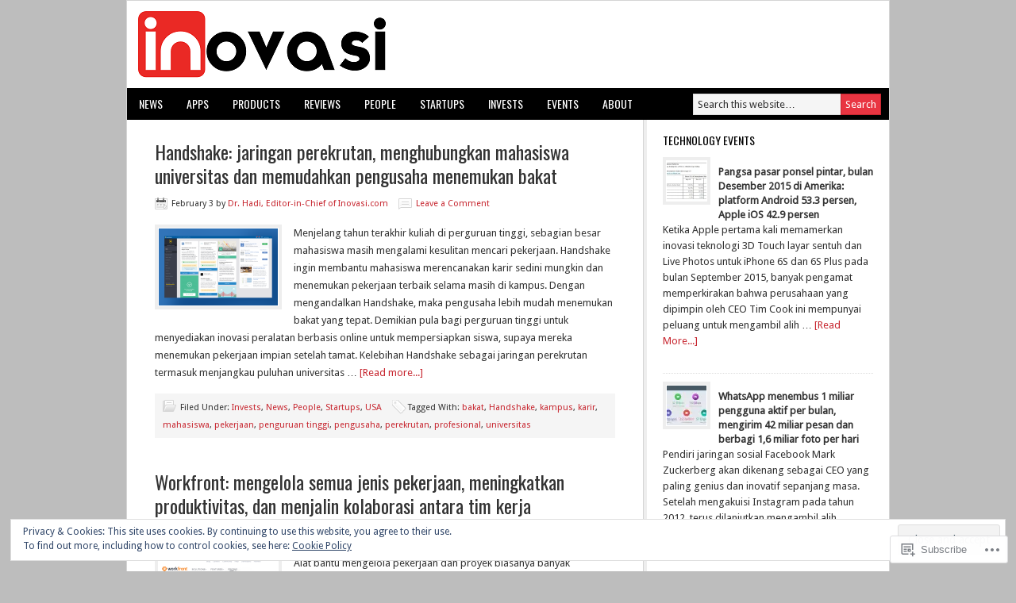

--- FILE ---
content_type: text/html; charset=UTF-8
request_url: https://inovasi.com/tag/pekerjaan/
body_size: 39580
content:
<!DOCTYPE html PUBLIC "-//W3C//DTD XHTML 1.0 Transitional//EN" "http://www.w3.org/TR/xhtml1/DTD/xhtml1-transitional.dtd">
<html xmlns="http://www.w3.org/1999/xhtml" lang="en" xml:lang="en">
<head profile="http://gmpg.org/xfn/11">
<meta http-equiv="Content-Type" content="text/html; charset=UTF-8" />
<title>pekerjaan – Inovasi.com</title>
<meta name='robots' content='max-image-preview:large' />
<meta name="google-site-verification" content="4jMv-7159u0utyS880mIeURzKHYJYTc04bRuoRh67s0" />

<!-- Async WordPress.com Remote Login -->
<script id="wpcom_remote_login_js">
var wpcom_remote_login_extra_auth = '';
function wpcom_remote_login_remove_dom_node_id( element_id ) {
	var dom_node = document.getElementById( element_id );
	if ( dom_node ) { dom_node.parentNode.removeChild( dom_node ); }
}
function wpcom_remote_login_remove_dom_node_classes( class_name ) {
	var dom_nodes = document.querySelectorAll( '.' + class_name );
	for ( var i = 0; i < dom_nodes.length; i++ ) {
		dom_nodes[ i ].parentNode.removeChild( dom_nodes[ i ] );
	}
}
function wpcom_remote_login_final_cleanup() {
	wpcom_remote_login_remove_dom_node_classes( "wpcom_remote_login_msg" );
	wpcom_remote_login_remove_dom_node_id( "wpcom_remote_login_key" );
	wpcom_remote_login_remove_dom_node_id( "wpcom_remote_login_validate" );
	wpcom_remote_login_remove_dom_node_id( "wpcom_remote_login_js" );
	wpcom_remote_login_remove_dom_node_id( "wpcom_request_access_iframe" );
	wpcom_remote_login_remove_dom_node_id( "wpcom_request_access_styles" );
}

// Watch for messages back from the remote login
window.addEventListener( "message", function( e ) {
	if ( e.origin === "https://r-login.wordpress.com" ) {
		var data = {};
		try {
			data = JSON.parse( e.data );
		} catch( e ) {
			wpcom_remote_login_final_cleanup();
			return;
		}

		if ( data.msg === 'LOGIN' ) {
			// Clean up the login check iframe
			wpcom_remote_login_remove_dom_node_id( "wpcom_remote_login_key" );

			var id_regex = new RegExp( /^[0-9]+$/ );
			var token_regex = new RegExp( /^.*|.*|.*$/ );
			if (
				token_regex.test( data.token )
				&& id_regex.test( data.wpcomid )
			) {
				// We have everything we need to ask for a login
				var script = document.createElement( "script" );
				script.setAttribute( "id", "wpcom_remote_login_validate" );
				script.src = '/remote-login.php?wpcom_remote_login=validate'
					+ '&wpcomid=' + data.wpcomid
					+ '&token=' + encodeURIComponent( data.token )
					+ '&host=' + window.location.protocol
					+ '//' + window.location.hostname
					+ '&postid=9703'
					+ '&is_singular=';
				document.body.appendChild( script );
			}

			return;
		}

		// Safari ITP, not logged in, so redirect
		if ( data.msg === 'LOGIN-REDIRECT' ) {
			window.location = 'https://wordpress.com/log-in?redirect_to=' + window.location.href;
			return;
		}

		// Safari ITP, storage access failed, remove the request
		if ( data.msg === 'LOGIN-REMOVE' ) {
			var css_zap = 'html { -webkit-transition: margin-top 1s; transition: margin-top 1s; } /* 9001 */ html { margin-top: 0 !important; } * html body { margin-top: 0 !important; } @media screen and ( max-width: 782px ) { html { margin-top: 0 !important; } * html body { margin-top: 0 !important; } }';
			var style_zap = document.createElement( 'style' );
			style_zap.type = 'text/css';
			style_zap.appendChild( document.createTextNode( css_zap ) );
			document.body.appendChild( style_zap );

			var e = document.getElementById( 'wpcom_request_access_iframe' );
			e.parentNode.removeChild( e );

			document.cookie = 'wordpress_com_login_access=denied; path=/; max-age=31536000';

			return;
		}

		// Safari ITP
		if ( data.msg === 'REQUEST_ACCESS' ) {
			console.log( 'request access: safari' );

			// Check ITP iframe enable/disable knob
			if ( wpcom_remote_login_extra_auth !== 'safari_itp_iframe' ) {
				return;
			}

			// If we are in a "private window" there is no ITP.
			var private_window = false;
			try {
				var opendb = window.openDatabase( null, null, null, null );
			} catch( e ) {
				private_window = true;
			}

			if ( private_window ) {
				console.log( 'private window' );
				return;
			}

			var iframe = document.createElement( 'iframe' );
			iframe.id = 'wpcom_request_access_iframe';
			iframe.setAttribute( 'scrolling', 'no' );
			iframe.setAttribute( 'sandbox', 'allow-storage-access-by-user-activation allow-scripts allow-same-origin allow-top-navigation-by-user-activation' );
			iframe.src = 'https://r-login.wordpress.com/remote-login.php?wpcom_remote_login=request_access&origin=' + encodeURIComponent( data.origin ) + '&wpcomid=' + encodeURIComponent( data.wpcomid );

			var css = 'html { -webkit-transition: margin-top 1s; transition: margin-top 1s; } /* 9001 */ html { margin-top: 46px !important; } * html body { margin-top: 46px !important; } @media screen and ( max-width: 660px ) { html { margin-top: 71px !important; } * html body { margin-top: 71px !important; } #wpcom_request_access_iframe { display: block; height: 71px !important; } } #wpcom_request_access_iframe { border: 0px; height: 46px; position: fixed; top: 0; left: 0; width: 100%; min-width: 100%; z-index: 99999; background: #23282d; } ';

			var style = document.createElement( 'style' );
			style.type = 'text/css';
			style.id = 'wpcom_request_access_styles';
			style.appendChild( document.createTextNode( css ) );
			document.body.appendChild( style );

			document.body.appendChild( iframe );
		}

		if ( data.msg === 'DONE' ) {
			wpcom_remote_login_final_cleanup();
		}
	}
}, false );

// Inject the remote login iframe after the page has had a chance to load
// more critical resources
window.addEventListener( "DOMContentLoaded", function( e ) {
	var iframe = document.createElement( "iframe" );
	iframe.style.display = "none";
	iframe.setAttribute( "scrolling", "no" );
	iframe.setAttribute( "id", "wpcom_remote_login_key" );
	iframe.src = "https://r-login.wordpress.com/remote-login.php"
		+ "?wpcom_remote_login=key"
		+ "&origin=aHR0cHM6Ly9pbm92YXNpLmNvbQ%3D%3D"
		+ "&wpcomid=32657186"
		+ "&time=" + Math.floor( Date.now() / 1000 );
	document.body.appendChild( iframe );
}, false );
</script>
<link rel='dns-prefetch' href='//s0.wp.com' />
<link rel='dns-prefetch' href='//fonts-api.wp.com' />
<link rel='dns-prefetch' href='//af.pubmine.com' />
<link rel="alternate" type="application/rss+xml" title="Inovasi.com &raquo; Feed" href="https://inovasi.com/feed/" />
<link rel="alternate" type="application/rss+xml" title="Inovasi.com &raquo; Comments Feed" href="https://inovasi.com/comments/feed/" />
<link rel="alternate" type="application/rss+xml" title="Inovasi.com &raquo; pekerjaan Tag Feed" href="https://inovasi.com/tag/pekerjaan/feed/" />
	<script type="text/javascript">
		/* <![CDATA[ */
		function addLoadEvent(func) {
			var oldonload = window.onload;
			if (typeof window.onload != 'function') {
				window.onload = func;
			} else {
				window.onload = function () {
					oldonload();
					func();
				}
			}
		}
		/* ]]> */
	</script>
	<link crossorigin='anonymous' rel='stylesheet' id='all-css-0-1' href='/_static/??/wp-content/mu-plugins/widgets/eu-cookie-law/templates/style.css,/wp-content/mu-plugins/likes/jetpack-likes.css?m=1743883414j&cssminify=yes' type='text/css' media='all' />
<link rel='stylesheet' id='modern-news-font-css' href='https://fonts-api.wp.com/css?family=Lato%3A300%2C700&#038;ver=6.9-RC2-61304' media='all' />
<link crossorigin='anonymous' rel='stylesheet' id='all-css-2-1' href='/wp-content/themes/premium/modern-news/style.css?m=1502223397i&cssminify=yes' type='text/css' media='all' />
<style id='wp-emoji-styles-inline-css'>

	img.wp-smiley, img.emoji {
		display: inline !important;
		border: none !important;
		box-shadow: none !important;
		height: 1em !important;
		width: 1em !important;
		margin: 0 0.07em !important;
		vertical-align: -0.1em !important;
		background: none !important;
		padding: 0 !important;
	}
/*# sourceURL=wp-emoji-styles-inline-css */
</style>
<link crossorigin='anonymous' rel='stylesheet' id='all-css-4-1' href='/wp-content/plugins/gutenberg-core/v22.4.2/build/styles/block-library/style.min.css?m=1769608164i&cssminify=yes' type='text/css' media='all' />
<style id='wp-block-library-inline-css'>
.has-text-align-justify {
	text-align:justify;
}
.has-text-align-justify{text-align:justify;}

/*# sourceURL=wp-block-library-inline-css */
</style><style id='global-styles-inline-css'>
:root{--wp--preset--aspect-ratio--square: 1;--wp--preset--aspect-ratio--4-3: 4/3;--wp--preset--aspect-ratio--3-4: 3/4;--wp--preset--aspect-ratio--3-2: 3/2;--wp--preset--aspect-ratio--2-3: 2/3;--wp--preset--aspect-ratio--16-9: 16/9;--wp--preset--aspect-ratio--9-16: 9/16;--wp--preset--color--black: #000000;--wp--preset--color--cyan-bluish-gray: #abb8c3;--wp--preset--color--white: #ffffff;--wp--preset--color--pale-pink: #f78da7;--wp--preset--color--vivid-red: #cf2e2e;--wp--preset--color--luminous-vivid-orange: #ff6900;--wp--preset--color--luminous-vivid-amber: #fcb900;--wp--preset--color--light-green-cyan: #7bdcb5;--wp--preset--color--vivid-green-cyan: #00d084;--wp--preset--color--pale-cyan-blue: #8ed1fc;--wp--preset--color--vivid-cyan-blue: #0693e3;--wp--preset--color--vivid-purple: #9b51e0;--wp--preset--gradient--vivid-cyan-blue-to-vivid-purple: linear-gradient(135deg,rgb(6,147,227) 0%,rgb(155,81,224) 100%);--wp--preset--gradient--light-green-cyan-to-vivid-green-cyan: linear-gradient(135deg,rgb(122,220,180) 0%,rgb(0,208,130) 100%);--wp--preset--gradient--luminous-vivid-amber-to-luminous-vivid-orange: linear-gradient(135deg,rgb(252,185,0) 0%,rgb(255,105,0) 100%);--wp--preset--gradient--luminous-vivid-orange-to-vivid-red: linear-gradient(135deg,rgb(255,105,0) 0%,rgb(207,46,46) 100%);--wp--preset--gradient--very-light-gray-to-cyan-bluish-gray: linear-gradient(135deg,rgb(238,238,238) 0%,rgb(169,184,195) 100%);--wp--preset--gradient--cool-to-warm-spectrum: linear-gradient(135deg,rgb(74,234,220) 0%,rgb(151,120,209) 20%,rgb(207,42,186) 40%,rgb(238,44,130) 60%,rgb(251,105,98) 80%,rgb(254,248,76) 100%);--wp--preset--gradient--blush-light-purple: linear-gradient(135deg,rgb(255,206,236) 0%,rgb(152,150,240) 100%);--wp--preset--gradient--blush-bordeaux: linear-gradient(135deg,rgb(254,205,165) 0%,rgb(254,45,45) 50%,rgb(107,0,62) 100%);--wp--preset--gradient--luminous-dusk: linear-gradient(135deg,rgb(255,203,112) 0%,rgb(199,81,192) 50%,rgb(65,88,208) 100%);--wp--preset--gradient--pale-ocean: linear-gradient(135deg,rgb(255,245,203) 0%,rgb(182,227,212) 50%,rgb(51,167,181) 100%);--wp--preset--gradient--electric-grass: linear-gradient(135deg,rgb(202,248,128) 0%,rgb(113,206,126) 100%);--wp--preset--gradient--midnight: linear-gradient(135deg,rgb(2,3,129) 0%,rgb(40,116,252) 100%);--wp--preset--font-size--small: 13px;--wp--preset--font-size--medium: 20px;--wp--preset--font-size--large: 36px;--wp--preset--font-size--x-large: 42px;--wp--preset--font-family--albert-sans: 'Albert Sans', sans-serif;--wp--preset--font-family--alegreya: Alegreya, serif;--wp--preset--font-family--arvo: Arvo, serif;--wp--preset--font-family--bodoni-moda: 'Bodoni Moda', serif;--wp--preset--font-family--bricolage-grotesque: 'Bricolage Grotesque', sans-serif;--wp--preset--font-family--cabin: Cabin, sans-serif;--wp--preset--font-family--chivo: Chivo, sans-serif;--wp--preset--font-family--commissioner: Commissioner, sans-serif;--wp--preset--font-family--cormorant: Cormorant, serif;--wp--preset--font-family--courier-prime: 'Courier Prime', monospace;--wp--preset--font-family--crimson-pro: 'Crimson Pro', serif;--wp--preset--font-family--dm-mono: 'DM Mono', monospace;--wp--preset--font-family--dm-sans: 'DM Sans', sans-serif;--wp--preset--font-family--dm-serif-display: 'DM Serif Display', serif;--wp--preset--font-family--domine: Domine, serif;--wp--preset--font-family--eb-garamond: 'EB Garamond', serif;--wp--preset--font-family--epilogue: Epilogue, sans-serif;--wp--preset--font-family--fahkwang: Fahkwang, sans-serif;--wp--preset--font-family--figtree: Figtree, sans-serif;--wp--preset--font-family--fira-sans: 'Fira Sans', sans-serif;--wp--preset--font-family--fjalla-one: 'Fjalla One', sans-serif;--wp--preset--font-family--fraunces: Fraunces, serif;--wp--preset--font-family--gabarito: Gabarito, system-ui;--wp--preset--font-family--ibm-plex-mono: 'IBM Plex Mono', monospace;--wp--preset--font-family--ibm-plex-sans: 'IBM Plex Sans', sans-serif;--wp--preset--font-family--ibarra-real-nova: 'Ibarra Real Nova', serif;--wp--preset--font-family--instrument-serif: 'Instrument Serif', serif;--wp--preset--font-family--inter: Inter, sans-serif;--wp--preset--font-family--josefin-sans: 'Josefin Sans', sans-serif;--wp--preset--font-family--jost: Jost, sans-serif;--wp--preset--font-family--libre-baskerville: 'Libre Baskerville', serif;--wp--preset--font-family--libre-franklin: 'Libre Franklin', sans-serif;--wp--preset--font-family--literata: Literata, serif;--wp--preset--font-family--lora: Lora, serif;--wp--preset--font-family--merriweather: Merriweather, serif;--wp--preset--font-family--montserrat: Montserrat, sans-serif;--wp--preset--font-family--newsreader: Newsreader, serif;--wp--preset--font-family--noto-sans-mono: 'Noto Sans Mono', sans-serif;--wp--preset--font-family--nunito: Nunito, sans-serif;--wp--preset--font-family--open-sans: 'Open Sans', sans-serif;--wp--preset--font-family--overpass: Overpass, sans-serif;--wp--preset--font-family--pt-serif: 'PT Serif', serif;--wp--preset--font-family--petrona: Petrona, serif;--wp--preset--font-family--piazzolla: Piazzolla, serif;--wp--preset--font-family--playfair-display: 'Playfair Display', serif;--wp--preset--font-family--plus-jakarta-sans: 'Plus Jakarta Sans', sans-serif;--wp--preset--font-family--poppins: Poppins, sans-serif;--wp--preset--font-family--raleway: Raleway, sans-serif;--wp--preset--font-family--roboto: Roboto, sans-serif;--wp--preset--font-family--roboto-slab: 'Roboto Slab', serif;--wp--preset--font-family--rubik: Rubik, sans-serif;--wp--preset--font-family--rufina: Rufina, serif;--wp--preset--font-family--sora: Sora, sans-serif;--wp--preset--font-family--source-sans-3: 'Source Sans 3', sans-serif;--wp--preset--font-family--source-serif-4: 'Source Serif 4', serif;--wp--preset--font-family--space-mono: 'Space Mono', monospace;--wp--preset--font-family--syne: Syne, sans-serif;--wp--preset--font-family--texturina: Texturina, serif;--wp--preset--font-family--urbanist: Urbanist, sans-serif;--wp--preset--font-family--work-sans: 'Work Sans', sans-serif;--wp--preset--spacing--20: 0.44rem;--wp--preset--spacing--30: 0.67rem;--wp--preset--spacing--40: 1rem;--wp--preset--spacing--50: 1.5rem;--wp--preset--spacing--60: 2.25rem;--wp--preset--spacing--70: 3.38rem;--wp--preset--spacing--80: 5.06rem;--wp--preset--shadow--natural: 6px 6px 9px rgba(0, 0, 0, 0.2);--wp--preset--shadow--deep: 12px 12px 50px rgba(0, 0, 0, 0.4);--wp--preset--shadow--sharp: 6px 6px 0px rgba(0, 0, 0, 0.2);--wp--preset--shadow--outlined: 6px 6px 0px -3px rgb(255, 255, 255), 6px 6px rgb(0, 0, 0);--wp--preset--shadow--crisp: 6px 6px 0px rgb(0, 0, 0);}:where(body) { margin: 0; }:where(.is-layout-flex){gap: 0.5em;}:where(.is-layout-grid){gap: 0.5em;}body .is-layout-flex{display: flex;}.is-layout-flex{flex-wrap: wrap;align-items: center;}.is-layout-flex > :is(*, div){margin: 0;}body .is-layout-grid{display: grid;}.is-layout-grid > :is(*, div){margin: 0;}body{padding-top: 0px;padding-right: 0px;padding-bottom: 0px;padding-left: 0px;}:root :where(.wp-element-button, .wp-block-button__link){background-color: #32373c;border-width: 0;color: #fff;font-family: inherit;font-size: inherit;font-style: inherit;font-weight: inherit;letter-spacing: inherit;line-height: inherit;padding-top: calc(0.667em + 2px);padding-right: calc(1.333em + 2px);padding-bottom: calc(0.667em + 2px);padding-left: calc(1.333em + 2px);text-decoration: none;text-transform: inherit;}.has-black-color{color: var(--wp--preset--color--black) !important;}.has-cyan-bluish-gray-color{color: var(--wp--preset--color--cyan-bluish-gray) !important;}.has-white-color{color: var(--wp--preset--color--white) !important;}.has-pale-pink-color{color: var(--wp--preset--color--pale-pink) !important;}.has-vivid-red-color{color: var(--wp--preset--color--vivid-red) !important;}.has-luminous-vivid-orange-color{color: var(--wp--preset--color--luminous-vivid-orange) !important;}.has-luminous-vivid-amber-color{color: var(--wp--preset--color--luminous-vivid-amber) !important;}.has-light-green-cyan-color{color: var(--wp--preset--color--light-green-cyan) !important;}.has-vivid-green-cyan-color{color: var(--wp--preset--color--vivid-green-cyan) !important;}.has-pale-cyan-blue-color{color: var(--wp--preset--color--pale-cyan-blue) !important;}.has-vivid-cyan-blue-color{color: var(--wp--preset--color--vivid-cyan-blue) !important;}.has-vivid-purple-color{color: var(--wp--preset--color--vivid-purple) !important;}.has-black-background-color{background-color: var(--wp--preset--color--black) !important;}.has-cyan-bluish-gray-background-color{background-color: var(--wp--preset--color--cyan-bluish-gray) !important;}.has-white-background-color{background-color: var(--wp--preset--color--white) !important;}.has-pale-pink-background-color{background-color: var(--wp--preset--color--pale-pink) !important;}.has-vivid-red-background-color{background-color: var(--wp--preset--color--vivid-red) !important;}.has-luminous-vivid-orange-background-color{background-color: var(--wp--preset--color--luminous-vivid-orange) !important;}.has-luminous-vivid-amber-background-color{background-color: var(--wp--preset--color--luminous-vivid-amber) !important;}.has-light-green-cyan-background-color{background-color: var(--wp--preset--color--light-green-cyan) !important;}.has-vivid-green-cyan-background-color{background-color: var(--wp--preset--color--vivid-green-cyan) !important;}.has-pale-cyan-blue-background-color{background-color: var(--wp--preset--color--pale-cyan-blue) !important;}.has-vivid-cyan-blue-background-color{background-color: var(--wp--preset--color--vivid-cyan-blue) !important;}.has-vivid-purple-background-color{background-color: var(--wp--preset--color--vivid-purple) !important;}.has-black-border-color{border-color: var(--wp--preset--color--black) !important;}.has-cyan-bluish-gray-border-color{border-color: var(--wp--preset--color--cyan-bluish-gray) !important;}.has-white-border-color{border-color: var(--wp--preset--color--white) !important;}.has-pale-pink-border-color{border-color: var(--wp--preset--color--pale-pink) !important;}.has-vivid-red-border-color{border-color: var(--wp--preset--color--vivid-red) !important;}.has-luminous-vivid-orange-border-color{border-color: var(--wp--preset--color--luminous-vivid-orange) !important;}.has-luminous-vivid-amber-border-color{border-color: var(--wp--preset--color--luminous-vivid-amber) !important;}.has-light-green-cyan-border-color{border-color: var(--wp--preset--color--light-green-cyan) !important;}.has-vivid-green-cyan-border-color{border-color: var(--wp--preset--color--vivid-green-cyan) !important;}.has-pale-cyan-blue-border-color{border-color: var(--wp--preset--color--pale-cyan-blue) !important;}.has-vivid-cyan-blue-border-color{border-color: var(--wp--preset--color--vivid-cyan-blue) !important;}.has-vivid-purple-border-color{border-color: var(--wp--preset--color--vivid-purple) !important;}.has-vivid-cyan-blue-to-vivid-purple-gradient-background{background: var(--wp--preset--gradient--vivid-cyan-blue-to-vivid-purple) !important;}.has-light-green-cyan-to-vivid-green-cyan-gradient-background{background: var(--wp--preset--gradient--light-green-cyan-to-vivid-green-cyan) !important;}.has-luminous-vivid-amber-to-luminous-vivid-orange-gradient-background{background: var(--wp--preset--gradient--luminous-vivid-amber-to-luminous-vivid-orange) !important;}.has-luminous-vivid-orange-to-vivid-red-gradient-background{background: var(--wp--preset--gradient--luminous-vivid-orange-to-vivid-red) !important;}.has-very-light-gray-to-cyan-bluish-gray-gradient-background{background: var(--wp--preset--gradient--very-light-gray-to-cyan-bluish-gray) !important;}.has-cool-to-warm-spectrum-gradient-background{background: var(--wp--preset--gradient--cool-to-warm-spectrum) !important;}.has-blush-light-purple-gradient-background{background: var(--wp--preset--gradient--blush-light-purple) !important;}.has-blush-bordeaux-gradient-background{background: var(--wp--preset--gradient--blush-bordeaux) !important;}.has-luminous-dusk-gradient-background{background: var(--wp--preset--gradient--luminous-dusk) !important;}.has-pale-ocean-gradient-background{background: var(--wp--preset--gradient--pale-ocean) !important;}.has-electric-grass-gradient-background{background: var(--wp--preset--gradient--electric-grass) !important;}.has-midnight-gradient-background{background: var(--wp--preset--gradient--midnight) !important;}.has-small-font-size{font-size: var(--wp--preset--font-size--small) !important;}.has-medium-font-size{font-size: var(--wp--preset--font-size--medium) !important;}.has-large-font-size{font-size: var(--wp--preset--font-size--large) !important;}.has-x-large-font-size{font-size: var(--wp--preset--font-size--x-large) !important;}.has-albert-sans-font-family{font-family: var(--wp--preset--font-family--albert-sans) !important;}.has-alegreya-font-family{font-family: var(--wp--preset--font-family--alegreya) !important;}.has-arvo-font-family{font-family: var(--wp--preset--font-family--arvo) !important;}.has-bodoni-moda-font-family{font-family: var(--wp--preset--font-family--bodoni-moda) !important;}.has-bricolage-grotesque-font-family{font-family: var(--wp--preset--font-family--bricolage-grotesque) !important;}.has-cabin-font-family{font-family: var(--wp--preset--font-family--cabin) !important;}.has-chivo-font-family{font-family: var(--wp--preset--font-family--chivo) !important;}.has-commissioner-font-family{font-family: var(--wp--preset--font-family--commissioner) !important;}.has-cormorant-font-family{font-family: var(--wp--preset--font-family--cormorant) !important;}.has-courier-prime-font-family{font-family: var(--wp--preset--font-family--courier-prime) !important;}.has-crimson-pro-font-family{font-family: var(--wp--preset--font-family--crimson-pro) !important;}.has-dm-mono-font-family{font-family: var(--wp--preset--font-family--dm-mono) !important;}.has-dm-sans-font-family{font-family: var(--wp--preset--font-family--dm-sans) !important;}.has-dm-serif-display-font-family{font-family: var(--wp--preset--font-family--dm-serif-display) !important;}.has-domine-font-family{font-family: var(--wp--preset--font-family--domine) !important;}.has-eb-garamond-font-family{font-family: var(--wp--preset--font-family--eb-garamond) !important;}.has-epilogue-font-family{font-family: var(--wp--preset--font-family--epilogue) !important;}.has-fahkwang-font-family{font-family: var(--wp--preset--font-family--fahkwang) !important;}.has-figtree-font-family{font-family: var(--wp--preset--font-family--figtree) !important;}.has-fira-sans-font-family{font-family: var(--wp--preset--font-family--fira-sans) !important;}.has-fjalla-one-font-family{font-family: var(--wp--preset--font-family--fjalla-one) !important;}.has-fraunces-font-family{font-family: var(--wp--preset--font-family--fraunces) !important;}.has-gabarito-font-family{font-family: var(--wp--preset--font-family--gabarito) !important;}.has-ibm-plex-mono-font-family{font-family: var(--wp--preset--font-family--ibm-plex-mono) !important;}.has-ibm-plex-sans-font-family{font-family: var(--wp--preset--font-family--ibm-plex-sans) !important;}.has-ibarra-real-nova-font-family{font-family: var(--wp--preset--font-family--ibarra-real-nova) !important;}.has-instrument-serif-font-family{font-family: var(--wp--preset--font-family--instrument-serif) !important;}.has-inter-font-family{font-family: var(--wp--preset--font-family--inter) !important;}.has-josefin-sans-font-family{font-family: var(--wp--preset--font-family--josefin-sans) !important;}.has-jost-font-family{font-family: var(--wp--preset--font-family--jost) !important;}.has-libre-baskerville-font-family{font-family: var(--wp--preset--font-family--libre-baskerville) !important;}.has-libre-franklin-font-family{font-family: var(--wp--preset--font-family--libre-franklin) !important;}.has-literata-font-family{font-family: var(--wp--preset--font-family--literata) !important;}.has-lora-font-family{font-family: var(--wp--preset--font-family--lora) !important;}.has-merriweather-font-family{font-family: var(--wp--preset--font-family--merriweather) !important;}.has-montserrat-font-family{font-family: var(--wp--preset--font-family--montserrat) !important;}.has-newsreader-font-family{font-family: var(--wp--preset--font-family--newsreader) !important;}.has-noto-sans-mono-font-family{font-family: var(--wp--preset--font-family--noto-sans-mono) !important;}.has-nunito-font-family{font-family: var(--wp--preset--font-family--nunito) !important;}.has-open-sans-font-family{font-family: var(--wp--preset--font-family--open-sans) !important;}.has-overpass-font-family{font-family: var(--wp--preset--font-family--overpass) !important;}.has-pt-serif-font-family{font-family: var(--wp--preset--font-family--pt-serif) !important;}.has-petrona-font-family{font-family: var(--wp--preset--font-family--petrona) !important;}.has-piazzolla-font-family{font-family: var(--wp--preset--font-family--piazzolla) !important;}.has-playfair-display-font-family{font-family: var(--wp--preset--font-family--playfair-display) !important;}.has-plus-jakarta-sans-font-family{font-family: var(--wp--preset--font-family--plus-jakarta-sans) !important;}.has-poppins-font-family{font-family: var(--wp--preset--font-family--poppins) !important;}.has-raleway-font-family{font-family: var(--wp--preset--font-family--raleway) !important;}.has-roboto-font-family{font-family: var(--wp--preset--font-family--roboto) !important;}.has-roboto-slab-font-family{font-family: var(--wp--preset--font-family--roboto-slab) !important;}.has-rubik-font-family{font-family: var(--wp--preset--font-family--rubik) !important;}.has-rufina-font-family{font-family: var(--wp--preset--font-family--rufina) !important;}.has-sora-font-family{font-family: var(--wp--preset--font-family--sora) !important;}.has-source-sans-3-font-family{font-family: var(--wp--preset--font-family--source-sans-3) !important;}.has-source-serif-4-font-family{font-family: var(--wp--preset--font-family--source-serif-4) !important;}.has-space-mono-font-family{font-family: var(--wp--preset--font-family--space-mono) !important;}.has-syne-font-family{font-family: var(--wp--preset--font-family--syne) !important;}.has-texturina-font-family{font-family: var(--wp--preset--font-family--texturina) !important;}.has-urbanist-font-family{font-family: var(--wp--preset--font-family--urbanist) !important;}.has-work-sans-font-family{font-family: var(--wp--preset--font-family--work-sans) !important;}
/*# sourceURL=global-styles-inline-css */
</style>

<style id='classic-theme-styles-inline-css'>
.wp-block-button__link{background-color:#32373c;border-radius:9999px;box-shadow:none;color:#fff;font-size:1.125em;padding:calc(.667em + 2px) calc(1.333em + 2px);text-decoration:none}.wp-block-file__button{background:#32373c;color:#fff}.wp-block-accordion-heading{margin:0}.wp-block-accordion-heading__toggle{background-color:inherit!important;color:inherit!important}.wp-block-accordion-heading__toggle:not(:focus-visible){outline:none}.wp-block-accordion-heading__toggle:focus,.wp-block-accordion-heading__toggle:hover{background-color:inherit!important;border:none;box-shadow:none;color:inherit;padding:var(--wp--preset--spacing--20,1em) 0;text-decoration:none}.wp-block-accordion-heading__toggle:focus-visible{outline:auto;outline-offset:0}
/*# sourceURL=/wp-content/plugins/gutenberg-core/v22.4.2/build/styles/block-library/classic.min.css */
</style>
<link crossorigin='anonymous' rel='stylesheet' id='all-css-6-1' href='/_static/??-eJx9jEEOAiEQBD/kQECjeDC+ZWEnijIwYWA3/l72op689KFTVXplCCU3zE1z6reYRYfiUwlP0VYZpwxIJE4IFRd10HOU9iFA2iuhCiI7/ROiDt9WxfETT20jCOc4YUIa2D9t5eGA91xRBMZS7ATtPkTZvCtdzNEZt7f2fHq8Afl7R7w=&cssminify=yes' type='text/css' media='all' />
<link rel='stylesheet' id='googlefont-droid-sans-css' href='https://fonts-api.wp.com/css?family=Droid+Sans&#038;ver=1.0.0' media='all' />
<link rel='stylesheet' id='googlefont-oswald-css' href='https://fonts-api.wp.com/css?family=Oswald&#038;ver=1.0.0' media='all' />
<link crossorigin='anonymous' rel='stylesheet' id='all-css-10-1' href='/_static/??-eJzTLy/QTc7PK0nNK9HPLdUtyClNz8wr1i9KTcrJTwcy0/WTi5G5ekCujj52Temp+bo5+cmJJZn5eSgc3bScxMwikFb7XFtDE1NLExMLc0OTLACohS2q&cssminify=yes' type='text/css' media='all' />
<style id='jetpack-global-styles-frontend-style-inline-css'>
:root { --font-headings: unset; --font-base: unset; --font-headings-default: -apple-system,BlinkMacSystemFont,"Segoe UI",Roboto,Oxygen-Sans,Ubuntu,Cantarell,"Helvetica Neue",sans-serif; --font-base-default: -apple-system,BlinkMacSystemFont,"Segoe UI",Roboto,Oxygen-Sans,Ubuntu,Cantarell,"Helvetica Neue",sans-serif;}
/*# sourceURL=jetpack-global-styles-frontend-style-inline-css */
</style>
<link crossorigin='anonymous' rel='stylesheet' id='all-css-12-1' href='/_static/??-eJyNjcsKAjEMRX/IGtQZBxfip0hMS9sxTYppGfx7H7gRN+7ugcs5sFRHKi1Ig9Jd5R6zGMyhVaTrh8G6QFHfORhYwlvw6P39PbPENZmt4G/ROQuBKWVkxxrVvuBH1lIoz2waILJekF+HUzlupnG3nQ77YZwfuRJIaQ==&cssminify=yes' type='text/css' media='all' />
<script type="text/javascript" id="wpcom-actionbar-placeholder-js-extra">
/* <![CDATA[ */
var actionbardata = {"siteID":"32657186","postID":"0","siteURL":"https://inovasi.com","xhrURL":"https://inovasi.com/wp-admin/admin-ajax.php","nonce":"dacdd0c4a2","isLoggedIn":"","statusMessage":"","subsEmailDefault":"instantly","proxyScriptUrl":"https://s0.wp.com/wp-content/js/wpcom-proxy-request.js?m=1513050504i&amp;ver=20211021","i18n":{"followedText":"New posts from this site will now appear in your \u003Ca href=\"https://wordpress.com/reader\"\u003EReader\u003C/a\u003E","foldBar":"Collapse this bar","unfoldBar":"Expand this bar","shortLinkCopied":"Shortlink copied to clipboard."}};
//# sourceURL=wpcom-actionbar-placeholder-js-extra
/* ]]> */
</script>
<script type="text/javascript" id="jetpack-mu-wpcom-settings-js-before">
/* <![CDATA[ */
var JETPACK_MU_WPCOM_SETTINGS = {"assetsUrl":"https://s0.wp.com/wp-content/mu-plugins/jetpack-mu-wpcom-plugin/sun/jetpack_vendor/automattic/jetpack-mu-wpcom/src/build/"};
//# sourceURL=jetpack-mu-wpcom-settings-js-before
/* ]]> */
</script>
<script crossorigin='anonymous' type='text/javascript'  src='/_static/??-eJyFjcsOwiAQRX/I6dSa+lgYvwWBEAgMOAPW/n3bqIk7V2dxT87FqYDOVC1VDIIcKxTOr7kLssN186RjM1a2MTya5fmDLnn6K0HyjlW1v/L37R6zgxKb8yQ4ZTbKCOioRN4hnQo+hw1AmcCZwmvilq7709CPh/54voQFmNpFWg=='></script>
<script type="text/javascript" id="rlt-proxy-js-after">
/* <![CDATA[ */
	rltInitialize( {"token":null,"iframeOrigins":["https:\/\/widgets.wp.com"]} );
//# sourceURL=rlt-proxy-js-after
/* ]]> */
</script>
<link rel="EditURI" type="application/rsd+xml" title="RSD" href="https://inovasicom.wordpress.com/xmlrpc.php?rsd" />
<meta name="generator" content="WordPress.com" />

<!-- Jetpack Open Graph Tags -->
<meta property="og:type" content="website" />
<meta property="og:title" content="pekerjaan &#8211; Inovasi.com" />
<meta property="og:url" content="https://inovasi.com/tag/pekerjaan/" />
<meta property="og:site_name" content="Inovasi.com" />
<meta property="og:image" content="https://secure.gravatar.com/blavatar/cdcdf49ad4d121f583c456cc410bd642ff543f9144cfbb2c0bcdd1d7caeddc89?s=200&#038;ts=1770021575" />
<meta property="og:image:width" content="200" />
<meta property="og:image:height" content="200" />
<meta property="og:image:alt" content="" />
<meta property="og:locale" content="en_US" />
<meta name="twitter:creator" content="@InovasiCom" />
<meta name="twitter:site" content="@InovasiCom" />

<!-- End Jetpack Open Graph Tags -->
<link rel="shortcut icon" type="image/x-icon" href="https://secure.gravatar.com/blavatar/cdcdf49ad4d121f583c456cc410bd642ff543f9144cfbb2c0bcdd1d7caeddc89?s=32" sizes="16x16" />
<link rel="icon" type="image/x-icon" href="https://secure.gravatar.com/blavatar/cdcdf49ad4d121f583c456cc410bd642ff543f9144cfbb2c0bcdd1d7caeddc89?s=32" sizes="16x16" />
<link rel="apple-touch-icon" href="https://secure.gravatar.com/blavatar/cdcdf49ad4d121f583c456cc410bd642ff543f9144cfbb2c0bcdd1d7caeddc89?s=114" />
<link rel='openid.server' href='https://inovasi.com/?openidserver=1' />
<link rel='openid.delegate' href='https://inovasi.com/' />
<link rel="search" type="application/opensearchdescription+xml" href="https://inovasi.com/osd.xml" title="Inovasi.com" />
<link rel="search" type="application/opensearchdescription+xml" href="https://s1.wp.com/opensearch.xml" title="WordPress.com" />
<meta name="theme-color" content="#bdbdbd" />
<link rel="pingback" href="https://inovasi.com/xmlrpc.php" />
<style type="text/css">#header { background: url(https://inovasi.com/wp-content/uploads/2014/01/inovasi_com_top_logo.png) no-repeat !important; }</style>
<style type="text/css">body { background-image: none; }</style><style type="text/css" id="custom-background-css">
body.custom-background { background-color: #bdbdbd; }
</style>
	<script type="text/javascript">
/* <![CDATA[ */
var wa_client = {}; wa_client.cmd = []; wa_client.config = { 'blog_id': 32657186, 'blog_language': 'en', 'is_wordads': true, 'hosting_type': 1, 'afp_account_id': 'pub-1442244428000577', 'afp_host_id': 5038568878849053, 'theme': 'premium/modern-news', '_': { 'title': 'Advertisement', 'privacy_settings': 'Privacy Settings' }, 'formats': [ 'belowpost', 'bottom_sticky', 'sidebar_sticky_right', 'sidebar', 'top', 'shortcode', 'gutenberg_rectangle', 'gutenberg_leaderboard', 'gutenberg_mobile_leaderboard', 'gutenberg_skyscraper' ] };
/* ]]> */
</script>
		<script type="text/javascript">

			window.doNotSellCallback = function() {

				var linkElements = [
					'a[href="https://wordpress.com/?ref=footer_blog"]',
					'a[href="https://wordpress.com/?ref=footer_website"]',
					'a[href="https://wordpress.com/?ref=vertical_footer"]',
					'a[href^="https://wordpress.com/?ref=footer_segment_"]',
				].join(',');

				var dnsLink = document.createElement( 'a' );
				dnsLink.href = 'https://wordpress.com/advertising-program-optout/';
				dnsLink.classList.add( 'do-not-sell-link' );
				dnsLink.rel = 'nofollow';
				dnsLink.style.marginLeft = '0.5em';
				dnsLink.textContent = 'Do Not Sell or Share My Personal Information';

				var creditLinks = document.querySelectorAll( linkElements );

				if ( 0 === creditLinks.length ) {
					return false;
				}

				Array.prototype.forEach.call( creditLinks, function( el ) {
					el.insertAdjacentElement( 'afterend', dnsLink );
				});

				return true;
			};

		</script>
		<style type="text/css" id="custom-colors-css">#nav li a, #nav li.right a { color: #ffffff;}
#nav li a:hover, #nav li a:active, #nav .current_page_item a, #nav .current-cat a, #nav .current-menu-item a { color: #ffffff;}
#nav li a:hover, #nav li a:active, #nav .current_page_item a, #nav .current-cat a, #nav .current-menu-item a { color: rgba( 255, 255, 255, 0.7 );}
#nav li li a:hover,#nav li li a:active { color: #ffffff;}
#nav li li a:hover,#nav li li a:active { color: rgba( 255, 255, 255, 0.7 );}
#nav li.right a:hover { color: #ffffff;}
#nav li.right a:hover { color: rgba( 255, 255, 255, 0.7 );}
body { background: #bdbdbd;}
#subnav li a { color: #444444;}
#subnav li li a, #subnav li li a:link, #subnav li li a:visited { background: #bdbdbd;}
#subnav li li a, #subnav li li a:link, #subnav li li a:visited { border-color: #bdbdbd;}
a,a:visited { color: #FF0000;}
#header ul.nav li a:hover,#header ul.nav li a:active,#header ul.nav .current_page_item a,#header ul.nav .current-cat a,#header ul.nav .current-menu-item a,#header ul.menu li a:hover,#header ul.menu li a:active,#header ul.menu .current_page_item a,#header ul.menu .current-cat a,#header ul.menu .current-menu-item a { color: #FB5050;}
#subnav li a:hover,#subnav li a:active,#subnav .current_page_item a,#subnav .current-cat a,#subnav .current-menu-item a { color: #E50000;}
#subnav li li a:hover,#subnav li li a:active { color: #E50000;}
h2 a:hover { color: #FF0000;}
.navigation li a:hover,.navigation li.active a { background-color: #FF0000;}
input:hover[type="button"],input:hover[type="submit"] { background-color: #FF0000;}
#footer a:hover { color: #E50000;}
.navigation li a:hover, .navigation li.active a { background: #FF0000;}
.navigation li a:hover, .navigation li.active a { border-color: #FF0000;}
.navigation li a,.navigation li.disabled { background-color: #000000;}
#title a, #title a:hover { color: #000000;}
#nav { background: #000000;}
#nav li li a, #nav li li a:link, #nav li li a:visited { background: #000000;}
#nav li li a, #nav li li a:link, #nav li li a:visited { border-color: #000000;}
h1, h2, h2 a, h2 a:visited, h3, h4, h5, h6 { color: #000000;}
</style>
			<link rel="stylesheet" id="custom-css-css" type="text/css" href="https://s0.wp.com/?custom-css=1&#038;csblog=2d1CO&#038;cscache=6&#038;csrev=15" />
			<script type="text/javascript">
	window.google_analytics_uacct = "UA-52447-2";
</script>

<script type="text/javascript">
	var _gaq = _gaq || [];
	_gaq.push(['_setAccount', 'UA-52447-2']);
	_gaq.push(['_gat._anonymizeIp']);
	_gaq.push(['_setDomainName', 'none']);
	_gaq.push(['_setAllowLinker', true]);
	_gaq.push(['_initData']);
	_gaq.push(['_trackPageview']);

	(function() {
		var ga = document.createElement('script'); ga.type = 'text/javascript'; ga.async = true;
		ga.src = ('https:' == document.location.protocol ? 'https://ssl' : 'http://www') + '.google-analytics.com/ga.js';
		(document.getElementsByTagName('head')[0] || document.getElementsByTagName('body')[0]).appendChild(ga);
	})();
</script>
<link crossorigin='anonymous' rel='stylesheet' id='all-css-0-3' href='/wp-content/mu-plugins/jetpack-plugin/sun/modules/widgets/top-posts/style.css?m=1753279645i&cssminify=yes' type='text/css' media='all' />
</head>
<body class="archive tag tag-pekerjaan tag-31142 custom-background wp-theme-premiumgenesis wp-child-theme-premiummodern-news customizer-styles-applied custom-header header-image header-full-width content-sidebar news-red jetpack-reblog-enabled custom-colors"><div id="wrap"><div id="header"><div class="wrap"><div id="title-area"><p id="title"><a href="https://inovasi.com/" title="Inovasi.com">Inovasi.com</a></p><p id="description">Technology News</p></div></div></div><div id="nav"><div class="wrap"><ul id="menu-inovasi-menu" class="menu genesis-nav-menu menu-primary js-superfish"><li id="menu-item-63" class="menu-item menu-item-type-taxonomy menu-item-object-category menu-item-63"><a href="https://inovasi.com/category/news/">News</a></li>
<li id="menu-item-73" class="menu-item menu-item-type-taxonomy menu-item-object-category menu-item-73"><a href="https://inovasi.com/category/apps/">Apps</a></li>
<li id="menu-item-64" class="menu-item menu-item-type-taxonomy menu-item-object-category menu-item-has-children menu-item-64"><a href="https://inovasi.com/category/products/">Products</a>
<ul class="sub-menu">
	<li id="menu-item-78" class="menu-item menu-item-type-taxonomy menu-item-object-category menu-item-78"><a href="https://inovasi.com/category/gadgets/">Gadgets</a></li>
	<li id="menu-item-74" class="menu-item menu-item-type-taxonomy menu-item-object-category menu-item-74"><a href="https://inovasi.com/category/games/">Games</a></li>
	<li id="menu-item-75" class="menu-item menu-item-type-taxonomy menu-item-object-category menu-item-75"><a href="https://inovasi.com/category/software/">Software</a></li>
</ul>
</li>
<li id="menu-item-65" class="menu-item menu-item-type-taxonomy menu-item-object-category menu-item-65"><a href="https://inovasi.com/category/reviews/">Reviews</a></li>
<li id="menu-item-70" class="menu-item menu-item-type-taxonomy menu-item-object-category menu-item-70"><a href="https://inovasi.com/category/people/">People</a></li>
<li id="menu-item-66" class="menu-item menu-item-type-taxonomy menu-item-object-category menu-item-66"><a href="https://inovasi.com/category/startups/">Startups</a></li>
<li id="menu-item-69" class="menu-item menu-item-type-taxonomy menu-item-object-category menu-item-has-children menu-item-69"><a href="https://inovasi.com/category/invests/">Invests</a>
<ul class="sub-menu">
	<li id="menu-item-71" class="menu-item menu-item-type-taxonomy menu-item-object-category menu-item-71"><a href="https://inovasi.com/category/asia/">Asia</a></li>
	<li id="menu-item-72" class="menu-item menu-item-type-taxonomy menu-item-object-category menu-item-72"><a href="https://inovasi.com/category/usa/">USA</a></li>
</ul>
</li>
<li id="menu-item-67" class="menu-item menu-item-type-taxonomy menu-item-object-category menu-item-67"><a href="https://inovasi.com/category/events/">Events</a></li>
<li id="menu-item-169" class="menu-item menu-item-type-post_type menu-item-object-page menu-item-169"><a href="https://inovasi.com/about/">About</a></li>
<li class="right search"><form method="get" class="searchform search-form" action="https://inovasi.com/" role="search" ><input type="text" value="Search this website&#x2026;" name="s" class="s search-input" onfocus="if (&#039;Search this website&#x2026;&#039; === this.value) {this.value = &#039;&#039;;}" onblur="if (&#039;&#039; === this.value) {this.value = &#039;Search this website&#x2026;&#039;;}" /><input type="submit" class="searchsubmit search-submit" value="Search" /></form></li></ul></div></div><div id="inner"><div class="wrap"><div id="content-sidebar-wrap"><div id="content" class="hfeed"><div class="post-9703 post type-post status-publish format-standard hentry category-invests category-news category-people category-startups category-usa tag-bakat tag-handshake tag-kampus tag-karir tag-mahasiswa tag-pekerjaan tag-penguruan-tinggi tag-pengusaha tag-perekrutan tag-profesional tag-universitas entry"><h2 class="entry-title"><a href="https://inovasi.com/2016/02/03/handshake-jaringan-perekrutan-menghubungkan-mahasiswa-universitas-dan-memudahkan-pengusaha-menemukan-bakat/" title="Handshake: jaringan perekrutan, menghubungkan mahasiswa universitas dan memudahkan pengusaha menemukan&nbsp;bakat" rel="bookmark">Handshake: jaringan perekrutan, menghubungkan mahasiswa universitas dan memudahkan pengusaha menemukan&nbsp;bakat</a></h2> 
<div class="post-info"><span class="date published time" title="2016-02-03T19:55:24-08:00">February 3</span>  by <span class="author vcard"><span class="fn"><a href="https://inovasi.com/author/inovasicom/" title="Dr. Hadi, Editor-in-Chief of Inovasi.com" rel="author">Dr. Hadi, Editor-in-Chief of Inovasi.com</a></span></span> <span class="post-comments"><a href="https://inovasi.com/2016/02/03/handshake-jaringan-perekrutan-menghubungkan-mahasiswa-universitas-dan-memudahkan-pengusaha-menemukan-bakat/#respond">Leave a Comment</a></span> </div><div class="entry-content"><a href="https://inovasi.com/2016/02/03/handshake-jaringan-perekrutan-menghubungkan-mahasiswa-universitas-dan-memudahkan-pengusaha-menemukan-bakat/" title="Handshake: jaringan perekrutan, menghubungkan mahasiswa universitas dan memudahkan pengusaha menemukan&nbsp;bakat"><img width="150" height="97" src="https://inovasi.com/wp-content/uploads/2016/02/handshake-student-dashboard.png?w=150" class="alignleft post-image entry-image" alt="" itemprop="image" decoding="async" srcset="https://inovasi.com/wp-content/uploads/2016/02/handshake-student-dashboard.png?w=150 150w, https://inovasi.com/wp-content/uploads/2016/02/handshake-student-dashboard.png?w=300 300w" sizes="(max-width: 150px) 100vw, 150px" data-attachment-id="9705" data-permalink="https://inovasi.com/2016/02/03/handshake-jaringan-perekrutan-menghubungkan-mahasiswa-universitas-dan-memudahkan-pengusaha-menemukan-bakat/handshake-student-dashboard/" data-orig-file="https://inovasi.com/wp-content/uploads/2016/02/handshake-student-dashboard.png" data-orig-size="1200,779" data-comments-opened="1" data-image-meta="{&quot;aperture&quot;:&quot;0&quot;,&quot;credit&quot;:&quot;&quot;,&quot;camera&quot;:&quot;&quot;,&quot;caption&quot;:&quot;&quot;,&quot;created_timestamp&quot;:&quot;0&quot;,&quot;copyright&quot;:&quot;&quot;,&quot;focal_length&quot;:&quot;0&quot;,&quot;iso&quot;:&quot;0&quot;,&quot;shutter_speed&quot;:&quot;0&quot;,&quot;title&quot;:&quot;&quot;,&quot;orientation&quot;:&quot;0&quot;}" data-image-title="handshake-student-dashboard" data-image-description="" data-image-caption="" data-medium-file="https://inovasi.com/wp-content/uploads/2016/02/handshake-student-dashboard.png?w=300" data-large-file="https://inovasi.com/wp-content/uploads/2016/02/handshake-student-dashboard.png?w=610" /></a><p>Menjelang tahun terakhir kuliah di perguruan tinggi, sebagian besar mahasiswa masih mengalami kesulitan mencari pekerjaan. Handshake ingin membantu mahasiswa merencanakan karir sedini mungkin dan menemukan pekerjaan terbaik selama masih di kampus.

Dengan mengandalkan Handshake, maka pengusaha lebih mudah menemukan bakat yang tepat. Demikian pula bagi perguruan tinggi untuk menyediakan inovasi peralatan berbasis online untuk mempersiapkan siswa, supaya mereka menemukan pekerjaan impian setelah tamat.



Kelebihan Handshake sebagai jaringan perekrutan termasuk menjangkau puluhan universitas &#x02026; <a href="https://inovasi.com/2016/02/03/handshake-jaringan-perekrutan-menghubungkan-mahasiswa-universitas-dan-memudahkan-pengusaha-menemukan-bakat/" class="more-link">[Read more...]</a></p></div><div class="post-meta"><span class="categories">Filed Under: <a href="https://inovasi.com/category/invests/" rel="category tag">Invests</a>, <a href="https://inovasi.com/category/news/" rel="category tag">News</a>, <a href="https://inovasi.com/category/people/" rel="category tag">People</a>, <a href="https://inovasi.com/category/startups/" rel="category tag">Startups</a>, <a href="https://inovasi.com/category/usa/" rel="category tag">USA</a></span> <span class="tags">Tagged With: <a href="https://inovasi.com/tag/bakat/" rel="tag">bakat</a>, <a href="https://inovasi.com/tag/handshake/" rel="tag">Handshake</a>, <a href="https://inovasi.com/tag/kampus/" rel="tag">kampus</a>, <a href="https://inovasi.com/tag/karir/" rel="tag">karir</a>, <a href="https://inovasi.com/tag/mahasiswa/" rel="tag">mahasiswa</a>, <a href="https://inovasi.com/tag/pekerjaan/" rel="tag">pekerjaan</a>, <a href="https://inovasi.com/tag/penguruan-tinggi/" rel="tag">penguruan tinggi</a>, <a href="https://inovasi.com/tag/pengusaha/" rel="tag">pengusaha</a>, <a href="https://inovasi.com/tag/perekrutan/" rel="tag">perekrutan</a>, <a href="https://inovasi.com/tag/profesional/" rel="tag">profesional</a>, <a href="https://inovasi.com/tag/universitas/" rel="tag">universitas</a></span></div></div><div class="post-8875 post type-post status-publish format-standard hentry category-invests category-news category-people category-products category-startups category-usa tag-attask tag-it tag-kolaborasi tag-mengelola tag-pekerjaan tag-pemasaran tag-produktivitas tag-proyek tag-tim-kerja tag-utah tag-workfront entry"><h2 class="entry-title"><a href="https://inovasi.com/2015/08/07/workfront-mengelola-semua-jenis-pekerjaan-meningkatkan-produktivitas-dan-menjalin-kolaborasi-antara-tim-kerja/" title="Workfront: mengelola semua jenis pekerjaan, meningkatkan produktivitas, dan menjalin kolaborasi antara tim&nbsp;kerja" rel="bookmark">Workfront: mengelola semua jenis pekerjaan, meningkatkan produktivitas, dan menjalin kolaborasi antara tim&nbsp;kerja</a></h2> 
<div class="post-info"><span class="date published time" title="2015-08-07T21:03:11-07:00">August 7</span>  by <span class="author vcard"><span class="fn"><a href="https://inovasi.com/author/inovasicom/" title="Dr. Hadi, Editor-in-Chief of Inovasi.com" rel="author">Dr. Hadi, Editor-in-Chief of Inovasi.com</a></span></span> <span class="post-comments"><a href="https://inovasi.com/2015/08/07/workfront-mengelola-semua-jenis-pekerjaan-meningkatkan-produktivitas-dan-menjalin-kolaborasi-antara-tim-kerja/#respond">Leave a Comment</a></span> </div><div class="entry-content"><a href="https://inovasi.com/2015/08/07/workfront-mengelola-semua-jenis-pekerjaan-meningkatkan-produktivitas-dan-menjalin-kolaborasi-antara-tim-kerja/" title="Workfront: mengelola semua jenis pekerjaan, meningkatkan produktivitas, dan menjalin kolaborasi antara tim&nbsp;kerja"><img width="150" height="86" src="https://inovasi.com/wp-content/uploads/2015/08/workfront-homepage.png?w=150" class="alignleft post-image entry-image" alt="" itemprop="image" decoding="async" srcset="https://inovasi.com/wp-content/uploads/2015/08/workfront-homepage.png?w=150 150w, https://inovasi.com/wp-content/uploads/2015/08/workfront-homepage.png?w=300 300w" sizes="(max-width: 150px) 100vw, 150px" data-attachment-id="8876" data-permalink="https://inovasi.com/2015/08/07/workfront-mengelola-semua-jenis-pekerjaan-meningkatkan-produktivitas-dan-menjalin-kolaborasi-antara-tim-kerja/workfront-homepage/" data-orig-file="https://inovasi.com/wp-content/uploads/2015/08/workfront-homepage.png" data-orig-size="868,497" data-comments-opened="1" data-image-meta="{&quot;aperture&quot;:&quot;0&quot;,&quot;credit&quot;:&quot;&quot;,&quot;camera&quot;:&quot;&quot;,&quot;caption&quot;:&quot;&quot;,&quot;created_timestamp&quot;:&quot;0&quot;,&quot;copyright&quot;:&quot;&quot;,&quot;focal_length&quot;:&quot;0&quot;,&quot;iso&quot;:&quot;0&quot;,&quot;shutter_speed&quot;:&quot;0&quot;,&quot;title&quot;:&quot;&quot;,&quot;orientation&quot;:&quot;0&quot;}" data-image-title="Workfront-homepage" data-image-description="" data-image-caption="" data-medium-file="https://inovasi.com/wp-content/uploads/2015/08/workfront-homepage.png?w=300" data-large-file="https://inovasi.com/wp-content/uploads/2015/08/workfront-homepage.png?w=610" /></a><p>Alat bantu mengelola pekerjaan dan proyek biasanya banyak digunakan oleh tim IT, termasuk mengatur jadwal kerja pengembang perangkat lunak, aplikasi, dan situs web. Kalau dulu hanya digunakan IT, tapi sekarang tim kerja lain di perusahaan juga mengandalkan alat bantu untuk manajemen proyek, termasuk tim kerja pemasaran, tim layanan pelanggan, dan lainnya.

Workfront menyediakan alat bantu yang lebih inovatif dan lebih lengkap daripada pesaingnya, seperti Asana dan Atlassian. Workfront membantu tim menangani semua jenis pekerjaan dari suatu proyek, merancang alur kerja, mengelola persetujuan &#x02026; <a href="https://inovasi.com/2015/08/07/workfront-mengelola-semua-jenis-pekerjaan-meningkatkan-produktivitas-dan-menjalin-kolaborasi-antara-tim-kerja/" class="more-link">[Read more...]</a></p></div><div class="post-meta"><span class="categories">Filed Under: <a href="https://inovasi.com/category/invests/" rel="category tag">Invests</a>, <a href="https://inovasi.com/category/news/" rel="category tag">News</a>, <a href="https://inovasi.com/category/people/" rel="category tag">People</a>, <a href="https://inovasi.com/category/products/" rel="category tag">Products</a>, <a href="https://inovasi.com/category/startups/" rel="category tag">Startups</a>, <a href="https://inovasi.com/category/usa/" rel="category tag">USA</a></span> <span class="tags">Tagged With: <a href="https://inovasi.com/tag/attask/" rel="tag">AtTask</a>, <a href="https://inovasi.com/tag/it/" rel="tag">IT</a>, <a href="https://inovasi.com/tag/kolaborasi/" rel="tag">kolaborasi</a>, <a href="https://inovasi.com/tag/mengelola/" rel="tag">mengelola</a>, <a href="https://inovasi.com/tag/pekerjaan/" rel="tag">pekerjaan</a>, <a href="https://inovasi.com/tag/pemasaran/" rel="tag">pemasaran</a>, <a href="https://inovasi.com/tag/produktivitas/" rel="tag">produktivitas</a>, <a href="https://inovasi.com/tag/proyek/" rel="tag">proyek</a>, <a href="https://inovasi.com/tag/tim-kerja/" rel="tag">tim kerja</a>, <a href="https://inovasi.com/tag/utah/" rel="tag">Utah</a>, <a href="https://inovasi.com/tag/workfront/" rel="tag">Workfront</a></span></div></div><div class="post-8280 post type-post status-publish format-standard hentry category-deals category-invests category-news category-people category-startups category-usa tag-amerika tag-insinyur tag-karyawan tag-lowongan tag-majikan tag-melamar tag-pekerjaan tag-pencari-kerja tag-poachable tag-seattle tag-teknologi tag-tenaga-kerja-terampil entry"><h2 class="entry-title"><a href="https://inovasi.com/2015/04/16/poachable-membantu-tenaga-kerja-terampil-yang-tidak-aktif-melamar-pekerjaan-untuk-menemukan-majikan-yang-lebih-baik/" title="Poachable: membantu tenaga kerja terampil yang tidak aktif melamar pekerjaan untuk menemukan majikan yang lebih&nbsp;baik" rel="bookmark">Poachable: membantu tenaga kerja terampil yang tidak aktif melamar pekerjaan untuk menemukan majikan yang lebih&nbsp;baik</a></h2> 
<div class="post-info"><span class="date published time" title="2015-04-16T21:36:20-07:00">April 16</span>  by <span class="author vcard"><span class="fn"><a href="https://inovasi.com/author/inovasicom/" title="Dr. Hadi, Editor-in-Chief of Inovasi.com" rel="author">Dr. Hadi, Editor-in-Chief of Inovasi.com</a></span></span> <span class="post-comments"><a href="https://inovasi.com/2015/04/16/poachable-membantu-tenaga-kerja-terampil-yang-tidak-aktif-melamar-pekerjaan-untuk-menemukan-majikan-yang-lebih-baik/#respond">Leave a Comment</a></span> </div><div class="entry-content"><a href="https://inovasi.com/2015/04/16/poachable-membantu-tenaga-kerja-terampil-yang-tidak-aktif-melamar-pekerjaan-untuk-menemukan-majikan-yang-lebih-baik/" title="Poachable: membantu tenaga kerja terampil yang tidak aktif melamar pekerjaan untuk menemukan majikan yang lebih&nbsp;baik"><img width="150" height="75" src="https://inovasi.com/wp-content/uploads/2015/04/poachable-homepage.jpg?w=150" class="alignleft post-image entry-image" alt="" itemprop="image" decoding="async" srcset="https://inovasi.com/wp-content/uploads/2015/04/poachable-homepage.jpg?w=150 150w, https://inovasi.com/wp-content/uploads/2015/04/poachable-homepage.jpg?w=300 300w" sizes="(max-width: 150px) 100vw, 150px" data-attachment-id="8281" data-permalink="https://inovasi.com/2015/04/16/poachable-membantu-tenaga-kerja-terampil-yang-tidak-aktif-melamar-pekerjaan-untuk-menemukan-majikan-yang-lebih-baik/poachable-homepage/" data-orig-file="https://inovasi.com/wp-content/uploads/2015/04/poachable-homepage.jpg" data-orig-size="600,300" data-comments-opened="1" data-image-meta="{&quot;aperture&quot;:&quot;0&quot;,&quot;credit&quot;:&quot;&quot;,&quot;camera&quot;:&quot;&quot;,&quot;caption&quot;:&quot;&quot;,&quot;created_timestamp&quot;:&quot;0&quot;,&quot;copyright&quot;:&quot;&quot;,&quot;focal_length&quot;:&quot;0&quot;,&quot;iso&quot;:&quot;0&quot;,&quot;shutter_speed&quot;:&quot;0&quot;,&quot;title&quot;:&quot;&quot;,&quot;orientation&quot;:&quot;0&quot;}" data-image-title="poachable-homepage" data-image-description="" data-image-caption="" data-medium-file="https://inovasi.com/wp-content/uploads/2015/04/poachable-homepage.jpg?w=300" data-large-file="https://inovasi.com/wp-content/uploads/2015/04/poachable-homepage.jpg?w=600" /></a><p>Perusahaan raksasa dan startup terus memicu inovasi teknologi untuk menemukan produk dan layanan jasa yang lebih canggih. Hal ini menyebabkan permintaan tenaga kerja terampil semakin meningkat di Amerika. Karena begitu banyaknya lowongan bagi insinyur, maka perusahaan berlomba-lomba memperebutkan bakat terbaik dan cerdas di bidang keahliannya masing-masing, terutama di bidang komputer programming, data scientist, database admin, perancang aplikasi mobile dan jaringan cloud.

Poachable membantu perusahaan menemukan calon karyawan yang berbakat dan sangat cerdas. Karena insinyur biasanya &#x02026; <a href="https://inovasi.com/2015/04/16/poachable-membantu-tenaga-kerja-terampil-yang-tidak-aktif-melamar-pekerjaan-untuk-menemukan-majikan-yang-lebih-baik/" class="more-link">[Read more...]</a></p></div><div class="post-meta"><span class="categories">Filed Under: <a href="https://inovasi.com/category/deals/" rel="category tag">Deals</a>, <a href="https://inovasi.com/category/invests/" rel="category tag">Invests</a>, <a href="https://inovasi.com/category/news/" rel="category tag">News</a>, <a href="https://inovasi.com/category/people/" rel="category tag">People</a>, <a href="https://inovasi.com/category/startups/" rel="category tag">Startups</a>, <a href="https://inovasi.com/category/usa/" rel="category tag">USA</a></span> <span class="tags">Tagged With: <a href="https://inovasi.com/tag/amerika/" rel="tag">Amerika</a>, <a href="https://inovasi.com/tag/insinyur/" rel="tag">insinyur</a>, <a href="https://inovasi.com/tag/karyawan/" rel="tag">karyawan</a>, <a href="https://inovasi.com/tag/lowongan/" rel="tag">lowongan</a>, <a href="https://inovasi.com/tag/majikan/" rel="tag">majikan</a>, <a href="https://inovasi.com/tag/melamar/" rel="tag">melamar</a>, <a href="https://inovasi.com/tag/pekerjaan/" rel="tag">pekerjaan</a>, <a href="https://inovasi.com/tag/pencari-kerja/" rel="tag">pencari kerja</a>, <a href="https://inovasi.com/tag/poachable/" rel="tag">Poachable</a>, <a href="https://inovasi.com/tag/seattle/" rel="tag">Seattle</a>, <a href="https://inovasi.com/tag/teknologi/" rel="tag">teknologi</a>, <a href="https://inovasi.com/tag/tenaga-kerja-terampil/" rel="tag">tenaga kerja terampil</a></span></div></div><div class="post-5024 post type-post status-publish format-standard hentry category-apps category-invests category-news category-startups category-usa tag-ajudan tag-aplikasi tag-ios tag-ipad tag-iphone tag-palo-alto tag-pekerjaan tag-pertemuan tag-refresh tag-riwayat tag-wawasan entry"><h2 class="entry-title"><a href="https://inovasi.com/2013/10/10/refresh-memberikan-wawasan-tentang-orang-yang-baru-dikenal-atau-yang-akan-ditemui-supaya-menerima-pengarahan-dini/" title="Refresh: memberikan wawasan tentang orang yang baru dikenal atau yang akan ditemui, supaya menerima pengarahan&nbsp;dini" rel="bookmark">Refresh: memberikan wawasan tentang orang yang baru dikenal atau yang akan ditemui, supaya menerima pengarahan&nbsp;dini</a></h2> 
<div class="post-info"><span class="date published time" title="2013-10-10T11:41:41-07:00">October 10</span>  by <span class="author vcard"><span class="fn"><a href="https://inovasi.com/author/inovasicom/" title="Dr. Hadi, Editor-in-Chief of Inovasi.com" rel="author">Dr. Hadi, Editor-in-Chief of Inovasi.com</a></span></span> <span class="post-comments"><a href="https://inovasi.com/2013/10/10/refresh-memberikan-wawasan-tentang-orang-yang-baru-dikenal-atau-yang-akan-ditemui-supaya-menerima-pengarahan-dini/#respond">Leave a Comment</a></span> </div><div class="entry-content"><a href="https://inovasi.com/2013/10/10/refresh-memberikan-wawasan-tentang-orang-yang-baru-dikenal-atau-yang-akan-ditemui-supaya-menerima-pengarahan-dini/" title="Refresh: memberikan wawasan tentang orang yang baru dikenal atau yang akan ditemui, supaya menerima pengarahan&nbsp;dini"><img width="150" height="84" src="https://inovasi.com/wp-content/uploads/2013/10/refresh-ios-app.jpg?w=150" class="alignleft post-image entry-image" alt="" itemprop="image" decoding="async" loading="lazy" srcset="https://inovasi.com/wp-content/uploads/2013/10/refresh-ios-app.jpg?w=150 150w, https://inovasi.com/wp-content/uploads/2013/10/refresh-ios-app.jpg?w=300 300w" sizes="(max-width: 150px) 100vw, 150px" data-attachment-id="5025" data-permalink="https://inovasi.com/2013/10/10/refresh-memberikan-wawasan-tentang-orang-yang-baru-dikenal-atau-yang-akan-ditemui-supaya-menerima-pengarahan-dini/refresh-ios-app/" data-orig-file="https://inovasi.com/wp-content/uploads/2013/10/refresh-ios-app.jpg" data-orig-size="996,561" data-comments-opened="1" data-image-meta="{&quot;aperture&quot;:&quot;0&quot;,&quot;credit&quot;:&quot;&quot;,&quot;camera&quot;:&quot;&quot;,&quot;caption&quot;:&quot;&quot;,&quot;created_timestamp&quot;:&quot;0&quot;,&quot;copyright&quot;:&quot;&quot;,&quot;focal_length&quot;:&quot;0&quot;,&quot;iso&quot;:&quot;0&quot;,&quot;shutter_speed&quot;:&quot;0&quot;,&quot;title&quot;:&quot;&quot;}" data-image-title="Refresh-iOS-app" data-image-description="" data-image-caption="" data-medium-file="https://inovasi.com/wp-content/uploads/2013/10/refresh-ios-app.jpg?w=300" data-large-file="https://inovasi.com/wp-content/uploads/2013/10/refresh-ios-app.jpg?w=610" /></a><p>Aplikasi Refresh seperti tugas seorang ajudan yang menemani seorang pejabat tinggi negara. Ajudan yang selalu membawa sebuah koper eksekutif berisi informasi penting tentang suatu diskusi, daftar nama, dan riwayat hidup orang-orang yang akan ditemui dalam suatu pertemuan yang bertaraf Internasional. Dengan kehadiran seorang ajudan yang sudah menyiapkan semua informasi penting, maka akan membuat seorang pejabat tinggi negara tampak seolah-olah lebih cerdas daripada orang yang ditemui.

Refresh adalah aplikasi untuk perangkat seluler, termasuk ponsel pintar dan tablet. Untuk sementara, &#x02026; <a href="https://inovasi.com/2013/10/10/refresh-memberikan-wawasan-tentang-orang-yang-baru-dikenal-atau-yang-akan-ditemui-supaya-menerima-pengarahan-dini/" class="more-link">[Read more...]</a></p></div><div class="post-meta"><span class="categories">Filed Under: <a href="https://inovasi.com/category/apps/" rel="category tag">Apps</a>, <a href="https://inovasi.com/category/invests/" rel="category tag">Invests</a>, <a href="https://inovasi.com/category/news/" rel="category tag">News</a>, <a href="https://inovasi.com/category/startups/" rel="category tag">Startups</a>, <a href="https://inovasi.com/category/usa/" rel="category tag">USA</a></span> <span class="tags">Tagged With: <a href="https://inovasi.com/tag/ajudan/" rel="tag">ajudan</a>, <a href="https://inovasi.com/tag/aplikasi/" rel="tag">aplikasi</a>, <a href="https://inovasi.com/tag/ios/" rel="tag">iOS</a>, <a href="https://inovasi.com/tag/ipad/" rel="tag">iPad</a>, <a href="https://inovasi.com/tag/iphone/" rel="tag">iPhone</a>, <a href="https://inovasi.com/tag/palo-alto/" rel="tag">Palo Alto</a>, <a href="https://inovasi.com/tag/pekerjaan/" rel="tag">pekerjaan</a>, <a href="https://inovasi.com/tag/pertemuan/" rel="tag">pertemuan</a>, <a href="https://inovasi.com/tag/refresh/" rel="tag">Refresh</a>, <a href="https://inovasi.com/tag/riwayat/" rel="tag">riwayat</a>, <a href="https://inovasi.com/tag/wawasan/" rel="tag">wawasan</a></span></div></div><div class="post-4962 post type-post status-publish format-standard hentry category-apps category-news category-products category-startups category-usa tag-aplikasi tag-jaringan-karir tag-kampus tag-karir tag-mahasiswa tag-mounza tag-pekerjaan tag-perekrutan-karyawan tag-perguruan-tinggi tag-rekrut entry"><h2 class="entry-title"><a href="https://inovasi.com/2013/10/01/mounza-aplikasi-yang-menghubungkan-mahasiswa-dengan-jaringan-karir-melacak-acara-perekrutan-karyawan-di-kampus/" title="Mounza: aplikasi yang menghubungkan mahasiswa dengan jaringan karir, melacak acara perekrutan karyawan di&nbsp;kampus" rel="bookmark">Mounza: aplikasi yang menghubungkan mahasiswa dengan jaringan karir, melacak acara perekrutan karyawan di&nbsp;kampus</a></h2> 
<div class="post-info"><span class="date published time" title="2013-10-01T15:55:12-07:00">October 1</span>  by <span class="author vcard"><span class="fn"><a href="https://inovasi.com/author/inovasicom/" title="Dr. Hadi, Editor-in-Chief of Inovasi.com" rel="author">Dr. Hadi, Editor-in-Chief of Inovasi.com</a></span></span> <span class="post-comments"><a href="https://inovasi.com/2013/10/01/mounza-aplikasi-yang-menghubungkan-mahasiswa-dengan-jaringan-karir-melacak-acara-perekrutan-karyawan-di-kampus/#respond">Leave a Comment</a></span> </div><div class="entry-content"><a href="https://inovasi.com/2013/10/01/mounza-aplikasi-yang-menghubungkan-mahasiswa-dengan-jaringan-karir-melacak-acara-perekrutan-karyawan-di-kampus/" title="Mounza: aplikasi yang menghubungkan mahasiswa dengan jaringan karir, melacak acara perekrutan karyawan di&nbsp;kampus"><img width="150" height="86" src="https://inovasi.com/wp-content/uploads/2013/10/mounza-ios-app-screenshots.jpg?w=150" class="alignleft post-image entry-image" alt="" itemprop="image" decoding="async" loading="lazy" srcset="https://inovasi.com/wp-content/uploads/2013/10/mounza-ios-app-screenshots.jpg?w=150 150w, https://inovasi.com/wp-content/uploads/2013/10/mounza-ios-app-screenshots.jpg?w=300 300w" sizes="(max-width: 150px) 100vw, 150px" data-attachment-id="4963" data-permalink="https://inovasi.com/2013/10/01/mounza-aplikasi-yang-menghubungkan-mahasiswa-dengan-jaringan-karir-melacak-acara-perekrutan-karyawan-di-kampus/mounza-ios-app-screenshots/" data-orig-file="https://inovasi.com/wp-content/uploads/2013/10/mounza-ios-app-screenshots.jpg" data-orig-size="989,568" data-comments-opened="1" data-image-meta="{&quot;aperture&quot;:&quot;0&quot;,&quot;credit&quot;:&quot;&quot;,&quot;camera&quot;:&quot;&quot;,&quot;caption&quot;:&quot;&quot;,&quot;created_timestamp&quot;:&quot;0&quot;,&quot;copyright&quot;:&quot;&quot;,&quot;focal_length&quot;:&quot;0&quot;,&quot;iso&quot;:&quot;0&quot;,&quot;shutter_speed&quot;:&quot;0&quot;,&quot;title&quot;:&quot;&quot;}" data-image-title="Mounza-iOS-app-screenshots" data-image-description="" data-image-caption="" data-medium-file="https://inovasi.com/wp-content/uploads/2013/10/mounza-ios-app-screenshots.jpg?w=300" data-large-file="https://inovasi.com/wp-content/uploads/2013/10/mounza-ios-app-screenshots.jpg?w=610" /></a><p>Selagi masih di bangku kuliah, sebagian besar mahasiswa hanya sibuk keluar masuk ruang kelas dan belum tentu tahu kalau ada acara-acara perekrutan calon karyawan yang diselenggarakan oleh jaringan karir di kampus. Banyak mahasiswa yang kehilangan kesempatan ketika ada acara pameran karir, sesi informasi dengan perusahaan, undangan khusus mendengarkan pembicara dari pengusaha terkemuka, mengikuti panel kewirausahaan, perlombaan merancang komputer koding semalam suntuk, dan lain sebagainya. Karena kurang dibekali informasi, ini menyebabkan mahasiswa baru merasakan betapa sulitnya untuk mencari &#x02026; <a href="https://inovasi.com/2013/10/01/mounza-aplikasi-yang-menghubungkan-mahasiswa-dengan-jaringan-karir-melacak-acara-perekrutan-karyawan-di-kampus/" class="more-link">[Read more...]</a></p></div><div class="post-meta"><span class="categories">Filed Under: <a href="https://inovasi.com/category/apps/" rel="category tag">Apps</a>, <a href="https://inovasi.com/category/news/" rel="category tag">News</a>, <a href="https://inovasi.com/category/products/" rel="category tag">Products</a>, <a href="https://inovasi.com/category/startups/" rel="category tag">Startups</a>, <a href="https://inovasi.com/category/usa/" rel="category tag">USA</a></span> <span class="tags">Tagged With: <a href="https://inovasi.com/tag/aplikasi/" rel="tag">aplikasi</a>, <a href="https://inovasi.com/tag/jaringan-karir/" rel="tag">jaringan karir</a>, <a href="https://inovasi.com/tag/kampus/" rel="tag">kampus</a>, <a href="https://inovasi.com/tag/karir/" rel="tag">karir</a>, <a href="https://inovasi.com/tag/mahasiswa/" rel="tag">mahasiswa</a>, <a href="https://inovasi.com/tag/mounza/" rel="tag">Mounza</a>, <a href="https://inovasi.com/tag/pekerjaan/" rel="tag">pekerjaan</a>, <a href="https://inovasi.com/tag/perekrutan-karyawan/" rel="tag">perekrutan karyawan</a>, <a href="https://inovasi.com/tag/perguruan-tinggi/" rel="tag">perguruan tinggi</a>, <a href="https://inovasi.com/tag/rekrut/" rel="tag">rekrut</a></span></div></div><div class="post-4595 post type-post status-publish format-standard hentry category-invests category-news category-people category-startups category-usa tag-accel tag-collegefeed tag-mahasiswa tag-majikan tag-mountain-view tag-pekerjaan tag-perguruan-tinggi tag-profil tag-resume tag-sanjeev-agrawal tag-universitas entry"><h2 class="entry-title"><a href="https://inovasi.com/2013/08/20/collegefeed-menyediakan-halaman-profil-dan-resume-untuk-menghubungkan-mahasiswa-dengan-majikan-yang-potensial/" title="Collegefeed: menyediakan halaman profil dan resume untuk menghubungkan mahasiswa dengan majikan yang&nbsp;potensial" rel="bookmark">Collegefeed: menyediakan halaman profil dan resume untuk menghubungkan mahasiswa dengan majikan yang&nbsp;potensial</a></h2> 
<div class="post-info"><span class="date published time" title="2013-08-20T14:08:42-07:00">August 20</span>  by <span class="author vcard"><span class="fn"><a href="https://inovasi.com/author/inovasicom/" title="Dr. Hadi, Editor-in-Chief of Inovasi.com" rel="author">Dr. Hadi, Editor-in-Chief of Inovasi.com</a></span></span> <span class="post-comments"><a href="https://inovasi.com/2013/08/20/collegefeed-menyediakan-halaman-profil-dan-resume-untuk-menghubungkan-mahasiswa-dengan-majikan-yang-potensial/#respond">Leave a Comment</a></span> </div><div class="entry-content"><a href="https://inovasi.com/2013/08/20/collegefeed-menyediakan-halaman-profil-dan-resume-untuk-menghubungkan-mahasiswa-dengan-majikan-yang-potensial/" title="Collegefeed: menyediakan halaman profil dan resume untuk menghubungkan mahasiswa dengan majikan yang&nbsp;potensial"><img width="150" height="79" src="https://inovasi.com/wp-content/uploads/2013/08/college-feed-profile-showcase.jpg?w=150" class="alignleft post-image entry-image" alt="" itemprop="image" decoding="async" loading="lazy" srcset="https://inovasi.com/wp-content/uploads/2013/08/college-feed-profile-showcase.jpg?w=150 150w, https://inovasi.com/wp-content/uploads/2013/08/college-feed-profile-showcase.jpg?w=300 300w" sizes="(max-width: 150px) 100vw, 150px" data-attachment-id="4596" data-permalink="https://inovasi.com/2013/08/20/collegefeed-menyediakan-halaman-profil-dan-resume-untuk-menghubungkan-mahasiswa-dengan-majikan-yang-potensial/college-feed-profile-showcase/" data-orig-file="https://inovasi.com/wp-content/uploads/2013/08/college-feed-profile-showcase.jpg" data-orig-size="1133,596" data-comments-opened="1" data-image-meta="{&quot;aperture&quot;:&quot;0&quot;,&quot;credit&quot;:&quot;&quot;,&quot;camera&quot;:&quot;&quot;,&quot;caption&quot;:&quot;&quot;,&quot;created_timestamp&quot;:&quot;0&quot;,&quot;copyright&quot;:&quot;&quot;,&quot;focal_length&quot;:&quot;0&quot;,&quot;iso&quot;:&quot;0&quot;,&quot;shutter_speed&quot;:&quot;0&quot;,&quot;title&quot;:&quot;&quot;}" data-image-title="College-Feed-profile-showcase" data-image-description="" data-image-caption="" data-medium-file="https://inovasi.com/wp-content/uploads/2013/08/college-feed-profile-showcase.jpg?w=300" data-large-file="https://inovasi.com/wp-content/uploads/2013/08/college-feed-profile-showcase.jpg?w=610" /></a><p>Sudah ada beberapa perusahaan startup yang membangun layanan khusus untuk kalangan mahasiswa dan memudahkan mereka mencari pekerjaan setelah tamat kuliah, seperti InternMatch dan Seelio. Dengan perkembangan inovasi data ukuran besar yang dikumpulkan dari berbagai sumber, masih ada cara lain untuk menghubungkan mahasiswa dan pengusaha, seperti layanan baru yang diluncurkan oleh LinkedIn minggu ini. Kalau LinkedIn mengumpulkan data dari 240 juta pengguna di situs webnya, sedangkan perusahaan startup Collegefeed menggunakan algoritma yang berbeda untuk mendulang data dari sumber-sumber umum, &#x02026; <a href="https://inovasi.com/2013/08/20/collegefeed-menyediakan-halaman-profil-dan-resume-untuk-menghubungkan-mahasiswa-dengan-majikan-yang-potensial/" class="more-link">[Read more...]</a></p></div><div class="post-meta"><span class="categories">Filed Under: <a href="https://inovasi.com/category/invests/" rel="category tag">Invests</a>, <a href="https://inovasi.com/category/news/" rel="category tag">News</a>, <a href="https://inovasi.com/category/people/" rel="category tag">People</a>, <a href="https://inovasi.com/category/startups/" rel="category tag">Startups</a>, <a href="https://inovasi.com/category/usa/" rel="category tag">USA</a></span> <span class="tags">Tagged With: <a href="https://inovasi.com/tag/accel/" rel="tag">Accel</a>, <a href="https://inovasi.com/tag/collegefeed/" rel="tag">Collegefeed</a>, <a href="https://inovasi.com/tag/mahasiswa/" rel="tag">mahasiswa</a>, <a href="https://inovasi.com/tag/majikan/" rel="tag">majikan</a>, <a href="https://inovasi.com/tag/mountain-view/" rel="tag">Mountain View</a>, <a href="https://inovasi.com/tag/pekerjaan/" rel="tag">pekerjaan</a>, <a href="https://inovasi.com/tag/perguruan-tinggi/" rel="tag">perguruan tinggi</a>, <a href="https://inovasi.com/tag/profil/" rel="tag">profil</a>, <a href="https://inovasi.com/tag/resume/" rel="tag">resume</a>, <a href="https://inovasi.com/tag/sanjeev-agrawal/" rel="tag">Sanjeev Agrawal</a>, <a href="https://inovasi.com/tag/universitas/" rel="tag">universitas</a></span></div></div><div class="post-1862 post type-post status-publish format-standard hentry category-apps category-gadgets category-news category-people category-products category-software category-startups tag-android tag-chorepay tag-imbalan tag-iphone tag-keluarga tag-kompensasi tag-pekerjaan tag-remaja tag-rumah-tangga tag-tugas entry"><h2 class="entry-title"><a href="https://inovasi.com/2012/07/30/chorepay-aplikasi-yang-menawarakan-cara-mudah-bagi-orang-tua-untuk-mengelola-tugas-tugas-rumah-tangga-dari-menetapkan-tugas-kepada-anak-anak-sampai-memberikan-imbalan-setelah-menyelesaikan-tugas/" title="ChorePay: aplikasi yang menawarkan cara mudah bagi orang tua untuk mengelola tugas-tugas rumah tangga, dari menetapkan tugas kepada anak-anak sampai memberikan imbalan setelah menyelesaikan&nbsp;tugas" rel="bookmark">ChorePay: aplikasi yang menawarkan cara mudah bagi orang tua untuk mengelola tugas-tugas rumah tangga, dari menetapkan tugas kepada anak-anak sampai memberikan imbalan setelah menyelesaikan&nbsp;tugas</a></h2> 
<div class="post-info"><span class="date published time" title="2012-07-30T14:50:48-07:00">July 30</span>  by <span class="author vcard"><span class="fn"><a href="https://inovasi.com/author/inovasicom/" title="Dr. Hadi, Editor-in-Chief of Inovasi.com" rel="author">Dr. Hadi, Editor-in-Chief of Inovasi.com</a></span></span> <span class="post-comments"><a href="https://inovasi.com/2012/07/30/chorepay-aplikasi-yang-menawarakan-cara-mudah-bagi-orang-tua-untuk-mengelola-tugas-tugas-rumah-tangga-dari-menetapkan-tugas-kepada-anak-anak-sampai-memberikan-imbalan-setelah-menyelesaikan-tugas/#respond">Leave a Comment</a></span> </div><div class="entry-content"><a href="https://inovasi.com/2012/07/30/chorepay-aplikasi-yang-menawarakan-cara-mudah-bagi-orang-tua-untuk-mengelola-tugas-tugas-rumah-tangga-dari-menetapkan-tugas-kepada-anak-anak-sampai-memberikan-imbalan-setelah-menyelesaikan-tugas/" title="ChorePay: aplikasi yang menawarkan cara mudah bagi orang tua untuk mengelola tugas-tugas rumah tangga, dari menetapkan tugas kepada anak-anak sampai memberikan imbalan setelah menyelesaikan&nbsp;tugas"><img width="100" height="150" src="https://inovasi.com/wp-content/uploads/2012/07/chorepay-iphone.jpg?w=100" class="alignleft post-image entry-image" alt="" itemprop="image" decoding="async" loading="lazy" srcset="https://inovasi.com/wp-content/uploads/2012/07/chorepay-iphone.jpg?w=100 100w, https://inovasi.com/wp-content/uploads/2012/07/chorepay-iphone.jpg?w=200 200w" sizes="(max-width: 100px) 100vw, 100px" data-attachment-id="1863" data-permalink="https://inovasi.com/2012/07/30/chorepay-aplikasi-yang-menawarakan-cara-mudah-bagi-orang-tua-untuk-mengelola-tugas-tugas-rumah-tangga-dari-menetapkan-tugas-kepada-anak-anak-sampai-memberikan-imbalan-setelah-menyelesaikan-tugas/chorepay-iphone/" data-orig-file="https://inovasi.com/wp-content/uploads/2012/07/chorepay-iphone.jpg" data-orig-size="319,479" data-comments-opened="1" data-image-meta="{&quot;aperture&quot;:&quot;0&quot;,&quot;credit&quot;:&quot;&quot;,&quot;camera&quot;:&quot;&quot;,&quot;caption&quot;:&quot;&quot;,&quot;created_timestamp&quot;:&quot;0&quot;,&quot;copyright&quot;:&quot;&quot;,&quot;focal_length&quot;:&quot;0&quot;,&quot;iso&quot;:&quot;0&quot;,&quot;shutter_speed&quot;:&quot;0&quot;,&quot;title&quot;:&quot;&quot;}" data-image-title="ChorePay-iPhone" data-image-description="" data-image-caption="" data-medium-file="https://inovasi.com/wp-content/uploads/2012/07/chorepay-iphone.jpg?w=200" data-large-file="https://inovasi.com/wp-content/uploads/2012/07/chorepay-iphone.jpg?w=319" /></a><p>Ada beraneka ragam pekerjaan rumah tangga termasuk mencuci baju, membersihkan rumah dan kamar mandi, menjaga anak kecil, membuang sampah, dan lain sebagainya. Orang tua seringkali menetapkan tugas-tugas kepada anak-anaknya untuk melakukan pekerjaan rumah tangga setiap hari maupun setiap minggu, apalagi di dunia barat termasuk di Amerika. Lain halnya dengan Indonesia, masih banyak rumah tangga yang mengkaryakan pembantu rumah tangga yang mana anak-anak tidak terlalu aktif mengurus pekerjaan rumah tangga. Salah satu kesulitan orang tua untuk memonitor anak-anak yang sudah diberi tugas adalah &#x02026; <a href="https://inovasi.com/2012/07/30/chorepay-aplikasi-yang-menawarakan-cara-mudah-bagi-orang-tua-untuk-mengelola-tugas-tugas-rumah-tangga-dari-menetapkan-tugas-kepada-anak-anak-sampai-memberikan-imbalan-setelah-menyelesaikan-tugas/" class="more-link">[Read more...]</a></p></div><div class="post-meta"><span class="categories">Filed Under: <a href="https://inovasi.com/category/apps/" rel="category tag">Apps</a>, <a href="https://inovasi.com/category/gadgets/" rel="category tag">Gadgets</a>, <a href="https://inovasi.com/category/news/" rel="category tag">News</a>, <a href="https://inovasi.com/category/people/" rel="category tag">People</a>, <a href="https://inovasi.com/category/products/" rel="category tag">Products</a>, <a href="https://inovasi.com/category/software/" rel="category tag">Software</a>, <a href="https://inovasi.com/category/startups/" rel="category tag">Startups</a></span> <span class="tags">Tagged With: <a href="https://inovasi.com/tag/android/" rel="tag">Android</a>, <a href="https://inovasi.com/tag/chorepay/" rel="tag">ChorePay</a>, <a href="https://inovasi.com/tag/imbalan/" rel="tag">imbalan</a>, <a href="https://inovasi.com/tag/iphone/" rel="tag">iPhone</a>, <a href="https://inovasi.com/tag/keluarga/" rel="tag">keluarga</a>, <a href="https://inovasi.com/tag/kompensasi/" rel="tag">kompensasi</a>, <a href="https://inovasi.com/tag/pekerjaan/" rel="tag">pekerjaan</a>, <a href="https://inovasi.com/tag/remaja/" rel="tag">Remaja</a>, <a href="https://inovasi.com/tag/rumah-tangga/" rel="tag">rumah tangga</a>, <a href="https://inovasi.com/tag/tugas/" rel="tag">tugas</a></span></div></div></div><div id="sidebar" class="sidebar widget-area"><div id="featured-post-2" class="widget featured-content featuredpost"><div class="widget-wrap"><h4 class="widget-title widgettitle">Technology Events</h4>
<div class="post-9710 post type-post status-publish format-standard hentry category-events category-gadgets category-news category-people category-usa tag-48041 tag-3d-touch tag-amerika tag-apple tag-comscore tag-desember tag-ios tag-live-photos tag-pangsa-pasar tag-platform tag-ponsel-pintar tag-rose-gold tag-smartphone entry"><a href="https://inovasi.com/2016/02/04/pangsa-pasar-ponsel-pintar-bulan-desember-2015-di-amerika-platform-android-53-3-persen-apple-ios-42-9-persen/" title="Pangsa pasar ponsel pintar, bulan Desember 2015 di Amerika: platform Android 53.3 persen, Apple iOS 42.9&nbsp;persen" class="alignleft"><img width="50" height="50" src="https://inovasi.com/wp-content/uploads/2016/02/top-smartphone-platforms-desember-2015-comscore.jpg?w=50&amp;h=50&amp;crop=1" class="entry-image attachment-post" alt="" itemprop="image" decoding="async" loading="lazy" srcset="https://inovasi.com/wp-content/uploads/2016/02/top-smartphone-platforms-desember-2015-comscore.jpg?w=50&amp;h=50&amp;crop=1 50w, https://inovasi.com/wp-content/uploads/2016/02/top-smartphone-platforms-desember-2015-comscore.jpg?w=100&amp;h=100&amp;crop=1 100w" sizes="(max-width: 50px) 100vw, 50px" data-attachment-id="9713" data-permalink="https://inovasi.com/2016/02/04/pangsa-pasar-ponsel-pintar-bulan-desember-2015-di-amerika-platform-android-53-3-persen-apple-ios-42-9-persen/top-smartphone-platforms-desember-2015-comscore/" data-orig-file="https://inovasi.com/wp-content/uploads/2016/02/top-smartphone-platforms-desember-2015-comscore.jpg" data-orig-size="469,310" data-comments-opened="1" data-image-meta="{&quot;aperture&quot;:&quot;0&quot;,&quot;credit&quot;:&quot;&quot;,&quot;camera&quot;:&quot;&quot;,&quot;caption&quot;:&quot;&quot;,&quot;created_timestamp&quot;:&quot;0&quot;,&quot;copyright&quot;:&quot;&quot;,&quot;focal_length&quot;:&quot;0&quot;,&quot;iso&quot;:&quot;0&quot;,&quot;shutter_speed&quot;:&quot;0&quot;,&quot;title&quot;:&quot;&quot;,&quot;orientation&quot;:&quot;0&quot;}" data-image-title="top-smartphone-platforms-desember-2015-comscore" data-image-description="" data-image-caption="" data-medium-file="https://inovasi.com/wp-content/uploads/2016/02/top-smartphone-platforms-desember-2015-comscore.jpg?w=300" data-large-file="https://inovasi.com/wp-content/uploads/2016/02/top-smartphone-platforms-desember-2015-comscore.jpg?w=469" /></a><h2><a href="https://inovasi.com/2016/02/04/pangsa-pasar-ponsel-pintar-bulan-desember-2015-di-amerika-platform-android-53-3-persen-apple-ios-42-9-persen/" title="Pangsa pasar ponsel pintar, bulan Desember 2015 di Amerika: platform Android 53.3 persen, Apple iOS 42.9&nbsp;persen">Pangsa pasar ponsel pintar, bulan Desember 2015 di Amerika: platform Android 53.3 persen, Apple iOS 42.9&nbsp;persen</a></h2><p>Ketika Apple pertama kali memamerkan inovasi teknologi 3D Touch layar sentuh dan Live Photos untuk iPhone 6S dan 6S Plus pada bulan September 2015, banyak pengamat memperkirakan bahwa perusahaan yang dipimpin oleh CEO Tim Cook ini mempunyai peluang untuk mengambil alih &#x02026; <a href="https://inovasi.com/2016/02/04/pangsa-pasar-ponsel-pintar-bulan-desember-2015-di-amerika-platform-android-53-3-persen-apple-ios-42-9-persen/" class="more-link">[Read More...]</a></p></div><div class="post-9693 post type-post status-publish format-standard hentry category-apps category-events category-gadgets category-news category-people category-usa tag-facebook tag-foto tag-instagram tag-jan-koum tag-mark-zuckerberg tag-miliar tag-pengguna-aktif tag-pesan tag-whatsapp entry"><a href="https://inovasi.com/2016/02/01/whatsapp-menembus-1-miliar-pengguna-aktif-per-bulan-mengirim-42-miliar-pesan-dan-berbagi-16-miliar-foto-per-hari/" title="WhatsApp menembus 1 miliar pengguna aktif per bulan, mengirim 42 miliar pesan dan berbagi 1,6 miliar foto per&nbsp;hari" class="alignleft"><img width="50" height="50" src="https://inovasi.com/wp-content/uploads/2016/02/whatsapp-one-billion-users.jpg?w=50&amp;h=50&amp;crop=1" class="entry-image attachment-post" alt="" itemprop="image" decoding="async" loading="lazy" srcset="https://inovasi.com/wp-content/uploads/2016/02/whatsapp-one-billion-users.jpg?w=50&amp;h=50&amp;crop=1 50w, https://inovasi.com/wp-content/uploads/2016/02/whatsapp-one-billion-users.jpg?w=100&amp;h=100&amp;crop=1 100w" sizes="(max-width: 50px) 100vw, 50px" data-attachment-id="9694" data-permalink="https://inovasi.com/2016/02/01/whatsapp-menembus-1-miliar-pengguna-aktif-per-bulan-mengirim-42-miliar-pesan-dan-berbagi-16-miliar-foto-per-hari/whatsapp-one-billion-users/" data-orig-file="https://inovasi.com/wp-content/uploads/2016/02/whatsapp-one-billion-users.jpg" data-orig-size="1920,1080" data-comments-opened="1" data-image-meta="{&quot;aperture&quot;:&quot;0&quot;,&quot;credit&quot;:&quot;&quot;,&quot;camera&quot;:&quot;&quot;,&quot;caption&quot;:&quot;&quot;,&quot;created_timestamp&quot;:&quot;0&quot;,&quot;copyright&quot;:&quot;&quot;,&quot;focal_length&quot;:&quot;0&quot;,&quot;iso&quot;:&quot;0&quot;,&quot;shutter_speed&quot;:&quot;0&quot;,&quot;title&quot;:&quot;&quot;,&quot;orientation&quot;:&quot;0&quot;}" data-image-title="WhatsApp-one-billion-users" data-image-description="" data-image-caption="" data-medium-file="https://inovasi.com/wp-content/uploads/2016/02/whatsapp-one-billion-users.jpg?w=300" data-large-file="https://inovasi.com/wp-content/uploads/2016/02/whatsapp-one-billion-users.jpg?w=610" /></a><h2><a href="https://inovasi.com/2016/02/01/whatsapp-menembus-1-miliar-pengguna-aktif-per-bulan-mengirim-42-miliar-pesan-dan-berbagi-16-miliar-foto-per-hari/" title="WhatsApp menembus 1 miliar pengguna aktif per bulan, mengirim 42 miliar pesan dan berbagi 1,6 miliar foto per&nbsp;hari">WhatsApp menembus 1 miliar pengguna aktif per bulan, mengirim 42 miliar pesan dan berbagi 1,6 miliar foto per&nbsp;hari</a></h2><p>Pendiri jaringan sosial Facebook Mark Zuckerberg akan dikenang sebagai CEO yang paling genius dan inovatif sepanjang masa. Setelah mengakuisi Instagram pada tahun 2012, terus dilanjutkan mengambil alih WhatsApp pada tahun 2014. Kedua Internet property ini benar-benar &#x02026; <a href="https://inovasi.com/2016/02/01/whatsapp-menembus-1-miliar-pengguna-aktif-per-bulan-mengirim-42-miliar-pesan-dan-berbagi-16-miliar-foto-per-hari/" class="more-link">[Read More...]</a></p></div><div class="post-9685 post type-post status-publish format-standard hentry category-apps category-events category-gadgets category-news category-people category-usa tag-live tag-amerika tag-facebook tag-facebook-live tag-iphone tag-langsung tag-livestreaming tag-siaran-langsung tag-video entry"><a href="https://inovasi.com/2016/01/28/facebook-live-layanan-livestreaming-untuk-menyiarkan-video-secara-langsung-bagi-pengguna-iphone-di-amerika/" title="Facebook Live: layanan livestreaming untuk menyiarkan video secara langsung bagi pengguna iPhone di&nbsp;Amerika" class="alignleft"><img width="50" height="50" src="https://inovasi.com/wp-content/uploads/2016/01/facebook-live.jpg?w=50&amp;h=50&amp;crop=1" class="entry-image attachment-post" alt="" itemprop="image" decoding="async" loading="lazy" srcset="https://inovasi.com/wp-content/uploads/2016/01/facebook-live.jpg?w=50&amp;h=50&amp;crop=1 50w, https://inovasi.com/wp-content/uploads/2016/01/facebook-live.jpg?w=100&amp;h=100&amp;crop=1 100w" sizes="(max-width: 50px) 100vw, 50px" data-attachment-id="9688" data-permalink="https://inovasi.com/2016/01/28/facebook-live-layanan-livestreaming-untuk-menyiarkan-video-secara-langsung-bagi-pengguna-iphone-di-amerika/facebook-live-2/" data-orig-file="https://inovasi.com/wp-content/uploads/2016/01/facebook-live.jpg" data-orig-size="960,640" data-comments-opened="1" data-image-meta="{&quot;aperture&quot;:&quot;0&quot;,&quot;credit&quot;:&quot;&quot;,&quot;camera&quot;:&quot;&quot;,&quot;caption&quot;:&quot;&quot;,&quot;created_timestamp&quot;:&quot;0&quot;,&quot;copyright&quot;:&quot;&quot;,&quot;focal_length&quot;:&quot;0&quot;,&quot;iso&quot;:&quot;0&quot;,&quot;shutter_speed&quot;:&quot;0&quot;,&quot;title&quot;:&quot;&quot;,&quot;orientation&quot;:&quot;0&quot;}" data-image-title="Facebook-Live" data-image-description="" data-image-caption="" data-medium-file="https://inovasi.com/wp-content/uploads/2016/01/facebook-live.jpg?w=300" data-large-file="https://inovasi.com/wp-content/uploads/2016/01/facebook-live.jpg?w=610" /></a><h2><a href="https://inovasi.com/2016/01/28/facebook-live-layanan-livestreaming-untuk-menyiarkan-video-secara-langsung-bagi-pengguna-iphone-di-amerika/" title="Facebook Live: layanan livestreaming untuk menyiarkan video secara langsung bagi pengguna iPhone di&nbsp;Amerika">Facebook Live: layanan livestreaming untuk menyiarkan video secara langsung bagi pengguna iPhone di&nbsp;Amerika</a></h2><p>Pengguna Internet semakin suka menyiarkan video secara langsung, sehingga jaringan sosial terus berlomba-lomba menambah fitur livestreaming, seperti Twitter’s Periscope dan Meerkat. Setelah melakukan uji-coba sejak awal bulan Agustus 2015 di kalangan bintang film, &#x02026; <a href="https://inovasi.com/2016/01/28/facebook-live-layanan-livestreaming-untuk-menyiarkan-video-secara-langsung-bagi-pengguna-iphone-di-amerika/" class="more-link">[Read More...]</a></p></div><div class="post-9673 post type-post status-publish format-standard hentry category-events category-gadgets category-news category-people category-usa tag-drone tag-faa tag-federal-aviation-administration tag-pemilik tag-pendaftaran tag-pesawat-nirawak tag-pilot tag-unmanned-aircraft-system-registration entry"><a href="https://inovasi.com/2016/01/22/federal-aviation-administration-faa-mengumumkan-300-000-pemilik-dan-pilot-pesawat-nirawak-sudah-mendaftarkan-diri/" title="Federal Aviation Administration (FAA) mengumumkan 300.000 pemilik dan pilot pesawat nirawak sudah mendaftarkan&nbsp;diri" class="alignleft"><img width="50" height="50" src="https://inovasi.com/wp-content/uploads/2016/01/faa-drone-registration-inovasi.jpg?w=50&amp;h=50&amp;crop=1" class="entry-image attachment-post" alt="" itemprop="image" decoding="async" loading="lazy" srcset="https://inovasi.com/wp-content/uploads/2016/01/faa-drone-registration-inovasi.jpg?w=50&amp;h=50&amp;crop=1 50w, https://inovasi.com/wp-content/uploads/2016/01/faa-drone-registration-inovasi.jpg?w=100&amp;h=100&amp;crop=1 100w" sizes="(max-width: 50px) 100vw, 50px" data-attachment-id="9674" data-permalink="https://inovasi.com/2016/01/22/federal-aviation-administration-faa-mengumumkan-300-000-pemilik-dan-pilot-pesawat-nirawak-sudah-mendaftarkan-diri/faa-drone-registration-inovasi/" data-orig-file="https://inovasi.com/wp-content/uploads/2016/01/faa-drone-registration-inovasi.jpg" data-orig-size="1182,577" data-comments-opened="1" data-image-meta="{&quot;aperture&quot;:&quot;0&quot;,&quot;credit&quot;:&quot;&quot;,&quot;camera&quot;:&quot;&quot;,&quot;caption&quot;:&quot;&quot;,&quot;created_timestamp&quot;:&quot;0&quot;,&quot;copyright&quot;:&quot;&quot;,&quot;focal_length&quot;:&quot;0&quot;,&quot;iso&quot;:&quot;0&quot;,&quot;shutter_speed&quot;:&quot;0&quot;,&quot;title&quot;:&quot;&quot;,&quot;orientation&quot;:&quot;0&quot;}" data-image-title="FAA-drone-registration-inovasi" data-image-description="" data-image-caption="" data-medium-file="https://inovasi.com/wp-content/uploads/2016/01/faa-drone-registration-inovasi.jpg?w=300" data-large-file="https://inovasi.com/wp-content/uploads/2016/01/faa-drone-registration-inovasi.jpg?w=610" /></a><h2><a href="https://inovasi.com/2016/01/22/federal-aviation-administration-faa-mengumumkan-300-000-pemilik-dan-pilot-pesawat-nirawak-sudah-mendaftarkan-diri/" title="Federal Aviation Administration (FAA) mengumumkan 300.000 pemilik dan pilot pesawat nirawak sudah mendaftarkan&nbsp;diri">Federal Aviation Administration (FAA) mengumumkan 300.000 pemilik dan pilot pesawat nirawak sudah mendaftarkan&nbsp;diri</a></h2><p>Setelah 30 hari meluncurkan situs untuk pendaftaran, otoritas penerbangan milik pemerintah Amerika atau dikenal sebagai Federal Aviation Administration (FAA) mengumumkan bahwa ada sekitar 300.000 pemilik dan pilot pesawat nirawak (drone) sudah mendaftarkan diri secara &#x02026; <a href="https://inovasi.com/2016/01/22/federal-aviation-administration-faa-mengumumkan-300-000-pemilik-dan-pilot-pesawat-nirawak-sudah-mendaftarkan-diri/" class="more-link">[Read More...]</a></p></div><div class="post-9656 post type-post status-publish format-standard hentry category-apps category-events category-news category-people tag-facebook tag-facebook-sports-stadium tag-jaringan-sosial tag-komentar tag-olahraga tag-pemain tag-pertandingan tag-sports-stadium tag-stadion tag-stadium tag-statistik tag-video entry"><a href="https://inovasi.com/2016/01/20/facebook-sports-stadium-percakapan-sosial-tentang-pertandingan-olahraga-statistik-pemain-komentar-ahli-video/" title="Facebook Sports Stadium: percakapan sosial tentang pertandingan olahraga, statistik pemain, komentar ahli,&nbsp;video" class="alignleft"><img width="50" height="50" src="https://inovasi.com/wp-content/uploads/2016/01/facebook-sports-stadium.jpg?w=50&amp;h=50&amp;crop=1" class="entry-image attachment-post" alt="" itemprop="image" decoding="async" loading="lazy" srcset="https://inovasi.com/wp-content/uploads/2016/01/facebook-sports-stadium.jpg?w=50&amp;h=50&amp;crop=1 50w, https://inovasi.com/wp-content/uploads/2016/01/facebook-sports-stadium.jpg?w=100&amp;h=100&amp;crop=1 100w" sizes="(max-width: 50px) 100vw, 50px" data-attachment-id="9659" data-permalink="https://inovasi.com/2016/01/20/facebook-sports-stadium-percakapan-sosial-tentang-pertandingan-olahraga-statistik-pemain-komentar-ahli-video/facebook-sports-stadium/" data-orig-file="https://inovasi.com/wp-content/uploads/2016/01/facebook-sports-stadium.jpg" data-orig-size="824,853" data-comments-opened="1" data-image-meta="{&quot;aperture&quot;:&quot;0&quot;,&quot;credit&quot;:&quot;&quot;,&quot;camera&quot;:&quot;&quot;,&quot;caption&quot;:&quot;&quot;,&quot;created_timestamp&quot;:&quot;0&quot;,&quot;copyright&quot;:&quot;&quot;,&quot;focal_length&quot;:&quot;0&quot;,&quot;iso&quot;:&quot;0&quot;,&quot;shutter_speed&quot;:&quot;0&quot;,&quot;title&quot;:&quot;&quot;,&quot;orientation&quot;:&quot;0&quot;}" data-image-title="Facebook-Sports-Stadium" data-image-description="" data-image-caption="" data-medium-file="https://inovasi.com/wp-content/uploads/2016/01/facebook-sports-stadium.jpg?w=290" data-large-file="https://inovasi.com/wp-content/uploads/2016/01/facebook-sports-stadium.jpg?w=610" /></a><h2><a href="https://inovasi.com/2016/01/20/facebook-sports-stadium-percakapan-sosial-tentang-pertandingan-olahraga-statistik-pemain-komentar-ahli-video/" title="Facebook Sports Stadium: percakapan sosial tentang pertandingan olahraga, statistik pemain, komentar ahli,&nbsp;video">Facebook Sports Stadium: percakapan sosial tentang pertandingan olahraga, statistik pemain, komentar ahli,&nbsp;video</a></h2><p>Jaringan sosial terbesar di dunia, Facebook, ingin menjadi tempat pilihan bagi pengguna bersama teman-teman mereka ketika melakukan percakapan dan mengirim umpan balik tentang pertandingan olahraga. Untuk mendukung ide ini, Facebook meluncurkan Sports Stadium supaya &#x02026; <a href="https://inovasi.com/2016/01/20/facebook-sports-stadium-percakapan-sosial-tentang-pertandingan-olahraga-statistik-pemain-komentar-ahli-video/" class="more-link">[Read More...]</a></p></div><div class="post-9624 post type-post status-publish format-standard hentry category-apps category-events category-gadgets category-news category-software category-usa tag-48041 tag-3d-touch tag-amerika tag-apple tag-comscore tag-ios tag-live-photos tag-november tag-pangsa-pasar tag-persen tag-platform tag-ponsel-pintar tag-rose-gold tag-smartphone entry"><a href="https://inovasi.com/2016/01/09/pangsa-pasar-ponsel-pintar-bulan-november-2015-di-amerika-platform-android-53-1-persen-apple-ios-43-1-persen/" title="Pangsa pasar ponsel pintar, bulan November 2015 di Amerika: platform Android 53.1 persen, Apple iOS 43.1&nbsp;persen" class="alignleft"><img width="50" height="50" src="https://inovasi.com/wp-content/uploads/2016/01/top-smartphone-platforms-november-2015-comscore.jpg?w=50&amp;h=50&amp;crop=1" class="entry-image attachment-post" alt="" itemprop="image" decoding="async" loading="lazy" srcset="https://inovasi.com/wp-content/uploads/2016/01/top-smartphone-platforms-november-2015-comscore.jpg?w=50&amp;h=50&amp;crop=1 50w, https://inovasi.com/wp-content/uploads/2016/01/top-smartphone-platforms-november-2015-comscore.jpg?w=100&amp;h=100&amp;crop=1 100w" sizes="(max-width: 50px) 100vw, 50px" data-attachment-id="9625" data-permalink="https://inovasi.com/2016/01/09/pangsa-pasar-ponsel-pintar-bulan-november-2015-di-amerika-platform-android-53-1-persen-apple-ios-43-1-persen/top-smartphone-platforms-november-2015-comscore/" data-orig-file="https://inovasi.com/wp-content/uploads/2016/01/top-smartphone-platforms-november-2015-comscore.jpg" data-orig-size="460,285" data-comments-opened="1" data-image-meta="{&quot;aperture&quot;:&quot;0&quot;,&quot;credit&quot;:&quot;&quot;,&quot;camera&quot;:&quot;&quot;,&quot;caption&quot;:&quot;&quot;,&quot;created_timestamp&quot;:&quot;0&quot;,&quot;copyright&quot;:&quot;&quot;,&quot;focal_length&quot;:&quot;0&quot;,&quot;iso&quot;:&quot;0&quot;,&quot;shutter_speed&quot;:&quot;0&quot;,&quot;title&quot;:&quot;&quot;,&quot;orientation&quot;:&quot;0&quot;}" data-image-title="top-smartphone-platforms-november-2015-comscore" data-image-description="" data-image-caption="" data-medium-file="https://inovasi.com/wp-content/uploads/2016/01/top-smartphone-platforms-november-2015-comscore.jpg?w=300" data-large-file="https://inovasi.com/wp-content/uploads/2016/01/top-smartphone-platforms-november-2015-comscore.jpg?w=460" /></a><h2><a href="https://inovasi.com/2016/01/09/pangsa-pasar-ponsel-pintar-bulan-november-2015-di-amerika-platform-android-53-1-persen-apple-ios-43-1-persen/" title="Pangsa pasar ponsel pintar, bulan November 2015 di Amerika: platform Android 53.1 persen, Apple iOS 43.1&nbsp;persen">Pangsa pasar ponsel pintar, bulan November 2015 di Amerika: platform Android 53.1 persen, Apple iOS 43.1&nbsp;persen</a></h2><p>Para pengamat teknologi boleh meramal masa depan system operasi perangkat mobile, namun ramalan mereka tidak selalu tepat. Sejak musim panas tahun 2015, pengamat teknologi menyatakan bahwa Apple iOS akan segera menggeser kedudukan Android, tapi kenyataannya platform &#x02026; <a href="https://inovasi.com/2016/01/09/pangsa-pasar-ponsel-pintar-bulan-november-2015-di-amerika-platform-android-53-1-persen-apple-ios-43-1-persen/" class="more-link">[Read More...]</a></p></div><div class="post-9507 post type-post status-publish format-standard hentry category-apps category-events category-gadgets category-news category-products category-software category-usa tag-pangsa-pasar-ponsel-pintar-oktober-2015-amerika-platform-android-persen-apple-ios tag-smartphone entry"><a href="https://inovasi.com/2015/12/04/pangsa-pasar-ponsel-pintar-bulan-oktober-2015-di-amerika-platform-android-52-9-persen-apple-ios-43-3-persen/" title="Pangsa pasar ponsel pintar, bulan Oktober 2015 di Amerika: platform Android 52.9 persen, Apple iOS 43.3&nbsp;persen" class="alignleft"><img width="50" height="50" src="https://inovasi.com/wp-content/uploads/2015/12/top-smartphone-platforms-october-2015-comscore.jpg?w=50&amp;h=50&amp;crop=1" class="entry-image attachment-post" alt="" itemprop="image" decoding="async" loading="lazy" srcset="https://inovasi.com/wp-content/uploads/2015/12/top-smartphone-platforms-october-2015-comscore.jpg?w=50&amp;h=50&amp;crop=1 50w, https://inovasi.com/wp-content/uploads/2015/12/top-smartphone-platforms-october-2015-comscore.jpg?w=100&amp;h=100&amp;crop=1 100w" sizes="(max-width: 50px) 100vw, 50px" data-attachment-id="9511" data-permalink="https://inovasi.com/2015/12/04/pangsa-pasar-ponsel-pintar-bulan-oktober-2015-di-amerika-platform-android-52-9-persen-apple-ios-43-3-persen/top-smartphone-platforms-october-2015-comscore/" data-orig-file="https://inovasi.com/wp-content/uploads/2015/12/top-smartphone-platforms-october-2015-comscore.jpg" data-orig-size="459,310" data-comments-opened="1" data-image-meta="{&quot;aperture&quot;:&quot;0&quot;,&quot;credit&quot;:&quot;&quot;,&quot;camera&quot;:&quot;&quot;,&quot;caption&quot;:&quot;&quot;,&quot;created_timestamp&quot;:&quot;0&quot;,&quot;copyright&quot;:&quot;&quot;,&quot;focal_length&quot;:&quot;0&quot;,&quot;iso&quot;:&quot;0&quot;,&quot;shutter_speed&quot;:&quot;0&quot;,&quot;title&quot;:&quot;&quot;,&quot;orientation&quot;:&quot;0&quot;}" data-image-title="top-smartphone-platforms-october-2015-comscore" data-image-description="" data-image-caption="" data-medium-file="https://inovasi.com/wp-content/uploads/2015/12/top-smartphone-platforms-october-2015-comscore.jpg?w=300" data-large-file="https://inovasi.com/wp-content/uploads/2015/12/top-smartphone-platforms-october-2015-comscore.jpg?w=459" /></a><h2><a href="https://inovasi.com/2015/12/04/pangsa-pasar-ponsel-pintar-bulan-oktober-2015-di-amerika-platform-android-52-9-persen-apple-ios-43-3-persen/" title="Pangsa pasar ponsel pintar, bulan Oktober 2015 di Amerika: platform Android 52.9 persen, Apple iOS 43.3&nbsp;persen">Pangsa pasar ponsel pintar, bulan Oktober 2015 di Amerika: platform Android 52.9 persen, Apple iOS 43.3&nbsp;persen</a></h2><p>Ketika iOS mulai mendekati kedudukan Android pada musim panas 2015, banyak pengamat teknologi berpikir bahwa tidak lama lagi system operasi buatan Apple akan melampaui Google. Namun, persaingan antara kedua raksasa semakin tidak menentu setelah memasuki musim gugur, &#x02026; <a href="https://inovasi.com/2015/12/04/pangsa-pasar-ponsel-pintar-bulan-oktober-2015-di-amerika-platform-android-52-9-persen-apple-ios-43-3-persen/" class="more-link">[Read More...]</a></p></div><div class="post-9468 post type-post status-publish format-standard hentry category-deals category-events category-news category-people category-usa tag-ibm-benchmark-live-adobe-marketing-cloud-thanksgiving-black-friday-2015-2014-belanja-e-commerce-online tag-ios tag-ponsel-pintar entry"><a href="https://inovasi.com/2015/11/28/penjualan-online-pada-thanksgiving-dan-black-friday-2015-memecahkan-rekor-menembus-445-miliar-18-dari-2014/" title="Penjualan online pada Thanksgiving dan Black Friday 2015 memecahkan rekor, menembus $4,45 miliar (+18% dari&nbsp;2014)" class="alignleft"><img width="50" height="50" src="https://inovasi.com/wp-content/uploads/2015/11/thanksgiving-black-friday-inovasi.jpg?w=50&amp;h=50&amp;crop=1" class="entry-image attachment-post" alt="" itemprop="image" decoding="async" loading="lazy" srcset="https://inovasi.com/wp-content/uploads/2015/11/thanksgiving-black-friday-inovasi.jpg?w=50&amp;h=50&amp;crop=1 50w, https://inovasi.com/wp-content/uploads/2015/11/thanksgiving-black-friday-inovasi.jpg?w=100&amp;h=100&amp;crop=1 100w" sizes="(max-width: 50px) 100vw, 50px" data-attachment-id="9470" data-permalink="https://inovasi.com/2015/11/28/penjualan-online-pada-thanksgiving-dan-black-friday-2015-memecahkan-rekor-menembus-445-miliar-18-dari-2014/thanksgiving-black-friday-inovasi/" data-orig-file="https://inovasi.com/wp-content/uploads/2015/11/thanksgiving-black-friday-inovasi.jpg" data-orig-size="1280,1280" data-comments-opened="1" data-image-meta="{&quot;aperture&quot;:&quot;0&quot;,&quot;credit&quot;:&quot;&quot;,&quot;camera&quot;:&quot;&quot;,&quot;caption&quot;:&quot;&quot;,&quot;created_timestamp&quot;:&quot;0&quot;,&quot;copyright&quot;:&quot;&quot;,&quot;focal_length&quot;:&quot;0&quot;,&quot;iso&quot;:&quot;0&quot;,&quot;shutter_speed&quot;:&quot;0&quot;,&quot;title&quot;:&quot;&quot;,&quot;orientation&quot;:&quot;1&quot;,&quot;latitude&quot;:&quot;33.689663888889&quot;,&quot;longitude&quot;:&quot;-117.78159444444&quot;}" data-image-title="Thanksgiving-Black-Friday-Inovasi" data-image-description="" data-image-caption="" data-medium-file="https://inovasi.com/wp-content/uploads/2015/11/thanksgiving-black-friday-inovasi.jpg?w=300" data-large-file="https://inovasi.com/wp-content/uploads/2015/11/thanksgiving-black-friday-inovasi.jpg?w=610" /></a><h2><a href="https://inovasi.com/2015/11/28/penjualan-online-pada-thanksgiving-dan-black-friday-2015-memecahkan-rekor-menembus-445-miliar-18-dari-2014/" title="Penjualan online pada Thanksgiving dan Black Friday 2015 memecahkan rekor, menembus $4,45 miliar (+18% dari&nbsp;2014)">Penjualan online pada Thanksgiving dan Black Friday 2015 memecahkan rekor, menembus $4,45 miliar (+18% dari&nbsp;2014)</a></h2><p>Orang Amerika berbondong-bondong berbelanja online selama perayaan Thanksgiving tahun 2015 ini. Dua hari pertama perayaan pengucapan syukur bersama keluarga, sambil pesta makan kalkun dan ham, merupakan acara belanja e-commerce terbesar menjelang penutupan tahun. Hari &#x02026; <a href="https://inovasi.com/2015/11/28/penjualan-online-pada-thanksgiving-dan-black-friday-2015-memecahkan-rekor-menembus-445-miliar-18-dari-2014/" class="more-link">[Read More...]</a></p></div></div></div>
<div id="twitter-2" class="widget widget_twitter"><div class="widget-wrap"><h4 class="widget-title widgettitle"><a href='http://twitter.com/inovasicom'>Twitter Updates @InovasiCom</a></h4>
<a class="twitter-timeline" data-height="600" data-dnt="true" href="https://twitter.com/inovasicom">Tweets by inovasicom</a></div></div>
<div id="blog-stats-2" class="widget widget_blog-stats"><div class="widget-wrap"><h4 class="widget-title widgettitle">Traffic</h4>
		<ul>
			<li>2,566,710 views</li>
		</ul>
		</div></div>
<div id="featured-post-5" class="widget featured-content featuredpost"><div class="widget-wrap"><h4 class="widget-title widgettitle">Inovasi.com Featured Posts</h4>
<div class="post-8300 post type-post status-publish format-standard hentry category-apps category-asia category-events category-indonesia category-news category-people tag-akses tag-facebook tag-gratis tag-indonesia tag-internet-org tag-mark-zuckerberg tag-mobile tag-negara-berkembang tag-perangkat-ponsel tag-portal tag-web entry"><a href="https://inovasi.com/2015/04/20/facebook-meluncurkan-web-gratis-melalui-portal-internet-org-di-indonesia-dapat-diakses-dari-perangkat-ponsel/" title="Facebook meluncurkan &#8216;web gratis&#8217; melalui portal Internet (.org) di Indonesia, dapat diakses dari perangkat&nbsp;ponsel" class="alignleft"><img width="50" height="50" src="https://inovasi.com/wp-content/uploads/2015/04/internet-org-mark-zuckerberg-facebook-indonesia.png?w=50&amp;h=50&amp;crop=1" class="entry-image attachment-post" alt="" itemprop="image" decoding="async" loading="lazy" srcset="https://inovasi.com/wp-content/uploads/2015/04/internet-org-mark-zuckerberg-facebook-indonesia.png?w=50&amp;h=50&amp;crop=1 50w, https://inovasi.com/wp-content/uploads/2015/04/internet-org-mark-zuckerberg-facebook-indonesia.png?w=100&amp;h=100&amp;crop=1 100w" sizes="(max-width: 50px) 100vw, 50px" data-attachment-id="8301" data-permalink="https://inovasi.com/2015/04/20/facebook-meluncurkan-web-gratis-melalui-portal-internet-org-di-indonesia-dapat-diakses-dari-perangkat-ponsel/internet-org-mark-zuckerberg-facebook-indonesia/" data-orig-file="https://inovasi.com/wp-content/uploads/2015/04/internet-org-mark-zuckerberg-facebook-indonesia.png" data-orig-size="559,816" data-comments-opened="1" data-image-meta="{&quot;aperture&quot;:&quot;0&quot;,&quot;credit&quot;:&quot;&quot;,&quot;camera&quot;:&quot;&quot;,&quot;caption&quot;:&quot;&quot;,&quot;created_timestamp&quot;:&quot;0&quot;,&quot;copyright&quot;:&quot;&quot;,&quot;focal_length&quot;:&quot;0&quot;,&quot;iso&quot;:&quot;0&quot;,&quot;shutter_speed&quot;:&quot;0&quot;,&quot;title&quot;:&quot;&quot;,&quot;orientation&quot;:&quot;0&quot;}" data-image-title="Internet-org-Mark-Zuckerberg-Facebook-Indonesia" data-image-description="" data-image-caption="" data-medium-file="https://inovasi.com/wp-content/uploads/2015/04/internet-org-mark-zuckerberg-facebook-indonesia.png?w=206" data-large-file="https://inovasi.com/wp-content/uploads/2015/04/internet-org-mark-zuckerberg-facebook-indonesia.png?w=559" /></a><h2><a href="https://inovasi.com/2015/04/20/facebook-meluncurkan-web-gratis-melalui-portal-internet-org-di-indonesia-dapat-diakses-dari-perangkat-ponsel/" title="Facebook meluncurkan &#8216;web gratis&#8217; melalui portal Internet (.org) di Indonesia, dapat diakses dari perangkat&nbsp;ponsel">Facebook meluncurkan &#8216;web gratis&#8217; melalui portal Internet (.org) di Indonesia, dapat diakses dari perangkat&nbsp;ponsel</a></h2><p>Jaringan sosial Facebook ingin membantu pemilik ponsel yang tidak mampu membayar pulsa supaya terhubung ke Internet. Layanan terbaru ini dikenal sebagai Internet.org, yang dirancang untuk membantu penduduk di negara berkembang. Internet.org sudah memasuki pasar di Asia &#x02026; <a href="https://inovasi.com/2015/04/20/facebook-meluncurkan-web-gratis-melalui-portal-internet-org-di-indonesia-dapat-diakses-dari-perangkat-ponsel/" class="more-link">[Read More...]</a></p></div><div class="post-7783 post type-post status-publish format-standard hentry category-asia category-events category-gadgets category-indonesia category-invests category-news category-people category-software category-startups category-usa tag-elon-musk tag-global tag-internet tag-jaringan tag-kabel-laut tag-komunikasi tag-orbit tag-satelite tag-space-internet entry"><a href="https://inovasi.com/2015/01/17/space-internet-elon-musk-memperkenalkan-jaringan-komunikasi-global-untuk-internet-dengan-menggunakan-satelite/" title="Space Internet: Elon Musk memperkenalkan jaringan komunikasi global untuk Internet, dengan menggunakan&nbsp;satelite" class="alignleft"><img width="50" height="50" src="https://inovasi.com/wp-content/uploads/2015/01/elon-musk-spacex.png?w=50&amp;h=50&amp;crop=1" class="entry-image attachment-post" alt="" itemprop="image" decoding="async" loading="lazy" srcset="https://inovasi.com/wp-content/uploads/2015/01/elon-musk-spacex.png?w=50&amp;h=50&amp;crop=1 50w, https://inovasi.com/wp-content/uploads/2015/01/elon-musk-spacex.png?w=100&amp;h=100&amp;crop=1 100w" sizes="(max-width: 50px) 100vw, 50px" data-attachment-id="7784" data-permalink="https://inovasi.com/2015/01/17/space-internet-elon-musk-memperkenalkan-jaringan-komunikasi-global-untuk-internet-dengan-menggunakan-satelite/elon-musk-spacex/" data-orig-file="https://inovasi.com/wp-content/uploads/2015/01/elon-musk-spacex.png" data-orig-size="630,630" data-comments-opened="1" data-image-meta="{&quot;aperture&quot;:&quot;0&quot;,&quot;credit&quot;:&quot;&quot;,&quot;camera&quot;:&quot;&quot;,&quot;caption&quot;:&quot;&quot;,&quot;created_timestamp&quot;:&quot;0&quot;,&quot;copyright&quot;:&quot;&quot;,&quot;focal_length&quot;:&quot;0&quot;,&quot;iso&quot;:&quot;0&quot;,&quot;shutter_speed&quot;:&quot;0&quot;,&quot;title&quot;:&quot;&quot;,&quot;orientation&quot;:&quot;0&quot;}" data-image-title="Elon-Musk-SpaceX" data-image-description="" data-image-caption="" data-medium-file="https://inovasi.com/wp-content/uploads/2015/01/elon-musk-spacex.png?w=300" data-large-file="https://inovasi.com/wp-content/uploads/2015/01/elon-musk-spacex.png?w=610" /></a><h2><a href="https://inovasi.com/2015/01/17/space-internet-elon-musk-memperkenalkan-jaringan-komunikasi-global-untuk-internet-dengan-menggunakan-satelite/" title="Space Internet: Elon Musk memperkenalkan jaringan komunikasi global untuk Internet, dengan menggunakan&nbsp;satelite">Space Internet: Elon Musk memperkenalkan jaringan komunikasi global untuk Internet, dengan menggunakan&nbsp;satelite</a></h2><p>Elon Musk, pendiri dan CEO Tesla (mobil listrik mewah), SpaceX (roket dan pesawat luar angkasa), SolarCity (penyedia panel tenaga surya), dan Hyperloop (kereta penumpang super kilat), memperkenalkan inovasi jaringan komunikasi global untuk sarana lalu-lintas Internet. &#x02026; <a href="https://inovasi.com/2015/01/17/space-internet-elon-musk-memperkenalkan-jaringan-komunikasi-global-untuk-internet-dengan-menggunakan-satelite/" class="more-link">[Read More...]</a></p></div><div class="post-8425 post type-post status-publish format-standard hentry category-indonesia category-invests category-news category-products category-startups category-usa tag-food-cart tag-gerobak tag-kota tag-makanan tag-minuman tag-move-systems tag-new-york-city tag-ramah-lingkungan tag-rombong tag-tenaga-surya entry"><a href="https://inovasi.com/2015/05/13/kota-new-york-city-membagikan-rombong-makanan-dan-minuman-yang-ramah-lingkungan-dengan-menggunakan-tenaga-surya/" title="Kota New York City membagikan rombong makanan dan minuman yang ramah lingkungan dengan menggunakan tenaga&nbsp;surya" class="alignleft"><img width="50" height="50" src="https://inovasi.com/wp-content/uploads/2015/05/solar-food-cart-move-systems.jpg?w=50&amp;h=50&amp;crop=1" class="entry-image attachment-post" alt="" itemprop="image" decoding="async" loading="lazy" srcset="https://inovasi.com/wp-content/uploads/2015/05/solar-food-cart-move-systems.jpg?w=50&amp;h=50&amp;crop=1 50w, https://inovasi.com/wp-content/uploads/2015/05/solar-food-cart-move-systems.jpg?w=100&amp;h=100&amp;crop=1 100w" sizes="(max-width: 50px) 100vw, 50px" data-attachment-id="8426" data-permalink="https://inovasi.com/2015/05/13/kota-new-york-city-membagikan-rombong-makanan-dan-minuman-yang-ramah-lingkungan-dengan-menggunakan-tenaga-surya/solar-food-cart-move-systems/" data-orig-file="https://inovasi.com/wp-content/uploads/2015/05/solar-food-cart-move-systems.jpg" data-orig-size="1200,624" data-comments-opened="1" data-image-meta="{&quot;aperture&quot;:&quot;0&quot;,&quot;credit&quot;:&quot;&quot;,&quot;camera&quot;:&quot;&quot;,&quot;caption&quot;:&quot;&quot;,&quot;created_timestamp&quot;:&quot;0&quot;,&quot;copyright&quot;:&quot;&quot;,&quot;focal_length&quot;:&quot;0&quot;,&quot;iso&quot;:&quot;0&quot;,&quot;shutter_speed&quot;:&quot;0&quot;,&quot;title&quot;:&quot;&quot;,&quot;orientation&quot;:&quot;0&quot;}" data-image-title="solar-food-cart-move-systems" data-image-description="" data-image-caption="" data-medium-file="https://inovasi.com/wp-content/uploads/2015/05/solar-food-cart-move-systems.jpg?w=300" data-large-file="https://inovasi.com/wp-content/uploads/2015/05/solar-food-cart-move-systems.jpg?w=610" /></a><h2><a href="https://inovasi.com/2015/05/13/kota-new-york-city-membagikan-rombong-makanan-dan-minuman-yang-ramah-lingkungan-dengan-menggunakan-tenaga-surya/" title="Kota New York City membagikan rombong makanan dan minuman yang ramah lingkungan dengan menggunakan tenaga&nbsp;surya">Kota New York City membagikan rombong makanan dan minuman yang ramah lingkungan dengan menggunakan tenaga&nbsp;surya</a></h2><p>Pada akhir bulan Mei ini, dewan kota New York City akan membagikan 500 rombong makanan dan minuman kepada pedagang kaki lima secara gratis. Saat ini ada sekitar 8.000 gerobak dan truk makanan yang menjajakan dagangan di kota terbesar di Amerika.

Dewan kota bermitra &#x02026; <a href="https://inovasi.com/2015/05/13/kota-new-york-city-membagikan-rombong-makanan-dan-minuman-yang-ramah-lingkungan-dengan-menggunakan-tenaga-surya/" class="more-link">[Read More...]</a></p></div><div class="post-9108 post type-post status-publish format-standard hentry category-asia category-indonesia category-news category-people category-reviews category-usa tag-akamai tag-broadband tag-dunia-maya tag-global tag-indonesia tag-internet tag-kecepatan tag-koneksi tag-mbps tag-q1-15 tag-q2-15 tag-urutan entry"><a href="https://inovasi.com/2015/09/24/kecepatan-koneksi-ke-internet-meningkat-35-pada-q2-15-rata-rata-mencapai-51-mbps-indonesia-di-urutan-ke-116/" title="Kecepatan koneksi ke Internet meningkat 3,5% pada Q2-15, rata-rata mencapai 5,1 Mbps, Indonesia di urutan&nbsp;ke-116" class="alignleft"><img width="50" height="50" src="https://inovasi.com/wp-content/uploads/2015/09/state-of-the-internet-akamai.jpg?w=50&amp;h=50&amp;crop=1" class="entry-image attachment-post" alt="" itemprop="image" decoding="async" loading="lazy" srcset="https://inovasi.com/wp-content/uploads/2015/09/state-of-the-internet-akamai.jpg?w=50&amp;h=50&amp;crop=1 50w, https://inovasi.com/wp-content/uploads/2015/09/state-of-the-internet-akamai.jpg?w=100&amp;h=100&amp;crop=1 100w" sizes="(max-width: 50px) 100vw, 50px" data-attachment-id="9113" data-permalink="https://inovasi.com/2015/09/24/kecepatan-koneksi-ke-internet-meningkat-35-pada-q2-15-rata-rata-mencapai-51-mbps-indonesia-di-urutan-ke-116/state-of-the-internet-akamai/" data-orig-file="https://inovasi.com/wp-content/uploads/2015/09/state-of-the-internet-akamai.jpg" data-orig-size="671,762" data-comments-opened="1" data-image-meta="{&quot;aperture&quot;:&quot;0&quot;,&quot;credit&quot;:&quot;&quot;,&quot;camera&quot;:&quot;&quot;,&quot;caption&quot;:&quot;&quot;,&quot;created_timestamp&quot;:&quot;0&quot;,&quot;copyright&quot;:&quot;&quot;,&quot;focal_length&quot;:&quot;0&quot;,&quot;iso&quot;:&quot;0&quot;,&quot;shutter_speed&quot;:&quot;0&quot;,&quot;title&quot;:&quot;&quot;,&quot;orientation&quot;:&quot;0&quot;}" data-image-title="State-of-the-Internet-Akamai" data-image-description="" data-image-caption="" data-medium-file="https://inovasi.com/wp-content/uploads/2015/09/state-of-the-internet-akamai.jpg?w=264" data-large-file="https://inovasi.com/wp-content/uploads/2015/09/state-of-the-internet-akamai.jpg?w=610" /></a><h2><a href="https://inovasi.com/2015/09/24/kecepatan-koneksi-ke-internet-meningkat-35-pada-q2-15-rata-rata-mencapai-51-mbps-indonesia-di-urutan-ke-116/" title="Kecepatan koneksi ke Internet meningkat 3,5% pada Q2-15, rata-rata mencapai 5,1 Mbps, Indonesia di urutan&nbsp;ke-116">Kecepatan koneksi ke Internet meningkat 3,5% pada Q2-15, rata-rata mencapai 5,1 Mbps, Indonesia di urutan&nbsp;ke-116</a></h2><p>Menurut laporan terbaru dari Akamai untuk kuartal kedua 2015 (Q2-15), kecepatan koneksi ke Internet rata-rata mencapai 5,1 Mbps di seluruh dunia. Dibandingan Q1-15, maka kecepatan akses ke dunia maya terjadi peningkatan 3,5%. Kalau dibandingkan satu tahun lalu, maka &#x02026; <a href="https://inovasi.com/2015/09/24/kecepatan-koneksi-ke-internet-meningkat-35-pada-q2-15-rata-rata-mencapai-51-mbps-indonesia-di-urutan-ke-116/" class="more-link">[Read More...]</a></p></div><div class="post-8914 post type-post status-publish format-standard hentry category-events category-gadgets category-indonesia category-news category-people category-usa tag-amerika tag-bandara tag-drone tag-faa tag-kasus tag-komersial tag-maskapai tag-nasional tag-otoritas tag-pelanggaran tag-penerbangan tag-pesawat tag-pesawat-nirawak tag-pilot entry"><a href="https://inovasi.com/2015/08/16/otoritas-penerbangan-nasional-amerika-faa-prihatin-atas-kasus-pelanggaran-pesawat-nirawak-di-sekitar-bandara/" title="Otoritas penerbangan nasional Amerika (FAA) prihatin atas kasus pelanggaran pesawat nirawak di sekitar&nbsp;bandara" class="alignleft"><img width="50" height="50" src="https://inovasi.com/wp-content/uploads/2015/08/faa-drone.png?w=50&amp;h=50&amp;crop=1" class="entry-image attachment-post" alt="" itemprop="image" decoding="async" loading="lazy" srcset="https://inovasi.com/wp-content/uploads/2015/08/faa-drone.png?w=50&amp;h=50&amp;crop=1 50w, https://inovasi.com/wp-content/uploads/2015/08/faa-drone.png?w=100&amp;h=100&amp;crop=1 100w" sizes="(max-width: 50px) 100vw, 50px" data-attachment-id="8915" data-permalink="https://inovasi.com/2015/08/16/otoritas-penerbangan-nasional-amerika-faa-prihatin-atas-kasus-pelanggaran-pesawat-nirawak-di-sekitar-bandara/faa-drone/" data-orig-file="https://inovasi.com/wp-content/uploads/2015/08/faa-drone.png" data-orig-size="412,258" data-comments-opened="1" data-image-meta="{&quot;aperture&quot;:&quot;0&quot;,&quot;credit&quot;:&quot;&quot;,&quot;camera&quot;:&quot;&quot;,&quot;caption&quot;:&quot;&quot;,&quot;created_timestamp&quot;:&quot;0&quot;,&quot;copyright&quot;:&quot;&quot;,&quot;focal_length&quot;:&quot;0&quot;,&quot;iso&quot;:&quot;0&quot;,&quot;shutter_speed&quot;:&quot;0&quot;,&quot;title&quot;:&quot;&quot;,&quot;orientation&quot;:&quot;0&quot;}" data-image-title="FAA-drone" data-image-description="" data-image-caption="" data-medium-file="https://inovasi.com/wp-content/uploads/2015/08/faa-drone.png?w=300" data-large-file="https://inovasi.com/wp-content/uploads/2015/08/faa-drone.png?w=412" /></a><h2><a href="https://inovasi.com/2015/08/16/otoritas-penerbangan-nasional-amerika-faa-prihatin-atas-kasus-pelanggaran-pesawat-nirawak-di-sekitar-bandara/" title="Otoritas penerbangan nasional Amerika (FAA) prihatin atas kasus pelanggaran pesawat nirawak di sekitar&nbsp;bandara">Otoritas penerbangan nasional Amerika (FAA) prihatin atas kasus pelanggaran pesawat nirawak di sekitar&nbsp;bandara</a></h2><p>Penggunaan pesawat tak berawak (nirawak) atau drone, semakin meningkat di Amerika Serikat, baik untuk sekedar hobi atau penggunaan secara komersial, seperti pembuatan film, pengambilan foto perkebunan, pelaporan berita kota, dan lain sebagainya. Sayangnya, perkembangan &#x02026; <a href="https://inovasi.com/2015/08/16/otoritas-penerbangan-nasional-amerika-faa-prihatin-atas-kasus-pelanggaran-pesawat-nirawak-di-sekitar-bandara/" class="more-link">[Read More...]</a></p></div><div class="post-9280 post type-post status-publish format-standard hentry category-gadgets category-indonesia category-news category-products category-usa tag-amerika tag-android tag-blackberry tag-ekosistem tag-gsm tag-handset tag-keamanan tag-keyboard tag-pengiriman tag-ponsel-pintar tag-priv tag-privasi tag-smartphone entry"><a href="https://inovasi.com/2015/10/23/priv-ponsel-blackberry-untuk-ekosistem-android-mengutamakan-keamanan-dan-privasi-pengiriman-mulai-6-november-2015/" title="PRIV: ponsel BlackBerry untuk ekosistem Android, mengutamakan keamanan dan privasi, pengiriman mulai 6 November&nbsp;2015" class="alignleft"><img width="50" height="50" src="https://inovasi.com/wp-content/uploads/2015/10/priv-front.png?w=50&amp;h=50&amp;crop=1" class="entry-image attachment-post" alt="" itemprop="image" decoding="async" loading="lazy" srcset="https://inovasi.com/wp-content/uploads/2015/10/priv-front.png?w=50&amp;h=50&amp;crop=1 50w, https://inovasi.com/wp-content/uploads/2015/10/priv-front.png?w=100&amp;h=100&amp;crop=1 100w" sizes="(max-width: 50px) 100vw, 50px" data-attachment-id="9281" data-permalink="https://inovasi.com/2015/10/23/priv-ponsel-blackberry-untuk-ekosistem-android-mengutamakan-keamanan-dan-privasi-pengiriman-mulai-6-november-2015/priv-front/" data-orig-file="https://inovasi.com/wp-content/uploads/2015/10/priv-front.png" data-orig-size="400,500" data-comments-opened="1" data-image-meta="{&quot;aperture&quot;:&quot;0&quot;,&quot;credit&quot;:&quot;&quot;,&quot;camera&quot;:&quot;&quot;,&quot;caption&quot;:&quot;&quot;,&quot;created_timestamp&quot;:&quot;0&quot;,&quot;copyright&quot;:&quot;&quot;,&quot;focal_length&quot;:&quot;0&quot;,&quot;iso&quot;:&quot;0&quot;,&quot;shutter_speed&quot;:&quot;0&quot;,&quot;title&quot;:&quot;&quot;,&quot;orientation&quot;:&quot;0&quot;}" data-image-title="PRIV-Front" data-image-description="" data-image-caption="" data-medium-file="https://inovasi.com/wp-content/uploads/2015/10/priv-front.png?w=240" data-large-file="https://inovasi.com/wp-content/uploads/2015/10/priv-front.png?w=400" /></a><h2><a href="https://inovasi.com/2015/10/23/priv-ponsel-blackberry-untuk-ekosistem-android-mengutamakan-keamanan-dan-privasi-pengiriman-mulai-6-november-2015/" title="PRIV: ponsel BlackBerry untuk ekosistem Android, mengutamakan keamanan dan privasi, pengiriman mulai 6 November&nbsp;2015">PRIV: ponsel BlackBerry untuk ekosistem Android, mengutamakan keamanan dan privasi, pengiriman mulai 6 November&nbsp;2015</a></h2><p>Perusahaan pelopor ponsel pintar membuka kesempatan bagi peminat BlackBerry PRIV di Amerika untuk memesan secara online mulai tanggal 23 Oktober 2015. Harga penawaran $699 dollar per unit. Pengiriman PRIV ke pelanggan akan dimulai pada tanggal 6 November 2015.

Selama &#x02026; <a href="https://inovasi.com/2015/10/23/priv-ponsel-blackberry-untuk-ekosistem-android-mengutamakan-keamanan-dan-privasi-pengiriman-mulai-6-november-2015/" class="more-link">[Read More...]</a></p></div><div class="post-9100 post type-post status-publish format-standard hentry category-apps category-indonesia category-news category-people category-reviews category-software category-usa tag-amerika tag-aplikasi tag-dunia tag-facebook tag-foto tag-indonesia tag-instagram tag-komunitas tag-video entry"><a href="https://inovasi.com/2015/09/22/komunitas-instagram-menembus-400-juta-pengguna-25-persen-di-amerika-dan-75-persen-tersebar-di-seluruh-dunia/" title="Komunitas Instagram menembus 400 juta pengguna, 25 persen di Amerika dan 75 persen tersebar di seluruh&nbsp;dunia" class="alignleft"><img width="50" height="50" src="https://inovasi.com/wp-content/uploads/2015/09/instagram-400-million.png?w=50&amp;h=50&amp;crop=1" class="entry-image attachment-post" alt="" itemprop="image" decoding="async" loading="lazy" srcset="https://inovasi.com/wp-content/uploads/2015/09/instagram-400-million.png?w=50&amp;h=50&amp;crop=1 50w, https://inovasi.com/wp-content/uploads/2015/09/instagram-400-million.png?w=100&amp;h=100&amp;crop=1 100w" sizes="(max-width: 50px) 100vw, 50px" data-attachment-id="9101" data-permalink="https://inovasi.com/2015/09/22/komunitas-instagram-menembus-400-juta-pengguna-25-persen-di-amerika-dan-75-persen-tersebar-di-seluruh-dunia/instagram-400-million/" data-orig-file="https://inovasi.com/wp-content/uploads/2015/09/instagram-400-million.png" data-orig-size="470,470" data-comments-opened="1" data-image-meta="{&quot;aperture&quot;:&quot;0&quot;,&quot;credit&quot;:&quot;&quot;,&quot;camera&quot;:&quot;&quot;,&quot;caption&quot;:&quot;&quot;,&quot;created_timestamp&quot;:&quot;0&quot;,&quot;copyright&quot;:&quot;&quot;,&quot;focal_length&quot;:&quot;0&quot;,&quot;iso&quot;:&quot;0&quot;,&quot;shutter_speed&quot;:&quot;0&quot;,&quot;title&quot;:&quot;&quot;,&quot;orientation&quot;:&quot;0&quot;}" data-image-title="Instagram-400-million" data-image-description="" data-image-caption="" data-medium-file="https://inovasi.com/wp-content/uploads/2015/09/instagram-400-million.png?w=300" data-large-file="https://inovasi.com/wp-content/uploads/2015/09/instagram-400-million.png?w=470" /></a><h2><a href="https://inovasi.com/2015/09/22/komunitas-instagram-menembus-400-juta-pengguna-25-persen-di-amerika-dan-75-persen-tersebar-di-seluruh-dunia/" title="Komunitas Instagram menembus 400 juta pengguna, 25 persen di Amerika dan 75 persen tersebar di seluruh&nbsp;dunia">Komunitas Instagram menembus 400 juta pengguna, 25 persen di Amerika dan 75 persen tersebar di seluruh&nbsp;dunia</a></h2><p>Instagram adalah aplikasi mobile untuk mengambil, berbagi, menyimpan, dan menayangkan foto maupun video melalui Internet. Aplikasi yang mengandalkan inovasi teknologi canggih untuk mengambil foto dan video sangat digemari oleh anak muda maupun fotografer profesional di &#x02026; <a href="https://inovasi.com/2015/09/22/komunitas-instagram-menembus-400-juta-pengguna-25-persen-di-amerika-dan-75-persen-tersebar-di-seluruh-dunia/" class="more-link">[Read More...]</a></p></div><div class="post-5905 post type-post status-publish format-standard hentry category-events category-indonesia category-invests category-people category-usa tag-amerika tag-berbakat tag-gedung-putih tag-individu tag-indonesia tag-memadukan tag-obama tag-pemerintah tag-presidential-innovation-fellows tag-teknologi tag-tenaga-ahli tag-terampil entry"><a href="https://inovasi.com/2014/03/09/presidential-innovation-fellows-memadukan-individu-berbakat-dan-terampil-dengan-tenaga-ahli-dari-pemerintah-amerika/" title="Presidential Innovation Fellows: memadukan individu berbakat dan terampil dengan tenaga ahli dari pemerintah&nbsp;Amerika" class="alignleft"><img width="50" height="50" src="https://inovasi.com/wp-content/uploads/2014/03/presidential-innovation-fellows-photo-homepage.jpg?w=50&amp;h=50&amp;crop=1" class="entry-image attachment-post" alt="" itemprop="image" decoding="async" loading="lazy" srcset="https://inovasi.com/wp-content/uploads/2014/03/presidential-innovation-fellows-photo-homepage.jpg?w=50&amp;h=50&amp;crop=1 50w, https://inovasi.com/wp-content/uploads/2014/03/presidential-innovation-fellows-photo-homepage.jpg?w=100&amp;h=100&amp;crop=1 100w" sizes="(max-width: 50px) 100vw, 50px" data-attachment-id="5906" data-permalink="https://inovasi.com/2014/03/09/presidential-innovation-fellows-memadukan-individu-berbakat-dan-terampil-dengan-tenaga-ahli-dari-pemerintah-amerika/presidential-innovation-fellows-photo-homepage/" data-orig-file="https://inovasi.com/wp-content/uploads/2014/03/presidential-innovation-fellows-photo-homepage.jpg" data-orig-size="973,471" data-comments-opened="1" data-image-meta="{&quot;aperture&quot;:&quot;0&quot;,&quot;credit&quot;:&quot;&quot;,&quot;camera&quot;:&quot;&quot;,&quot;caption&quot;:&quot;&quot;,&quot;created_timestamp&quot;:&quot;0&quot;,&quot;copyright&quot;:&quot;&quot;,&quot;focal_length&quot;:&quot;0&quot;,&quot;iso&quot;:&quot;0&quot;,&quot;shutter_speed&quot;:&quot;0&quot;,&quot;title&quot;:&quot;&quot;}" data-image-title="Presidential-Innovation-Fellows-photo-homepage" data-image-description="" data-image-caption="" data-medium-file="https://inovasi.com/wp-content/uploads/2014/03/presidential-innovation-fellows-photo-homepage.jpg?w=300" data-large-file="https://inovasi.com/wp-content/uploads/2014/03/presidential-innovation-fellows-photo-homepage.jpg?w=610" /></a><h2><a href="https://inovasi.com/2014/03/09/presidential-innovation-fellows-memadukan-individu-berbakat-dan-terampil-dengan-tenaga-ahli-dari-pemerintah-amerika/" title="Presidential Innovation Fellows: memadukan individu berbakat dan terampil dengan tenaga ahli dari pemerintah&nbsp;Amerika">Presidential Innovation Fellows: memadukan individu berbakat dan terampil dengan tenaga ahli dari pemerintah&nbsp;Amerika</a></h2><p>Presidential Innovation Fellows merupakan suatu inisiatif untuk memadukan individu berbakat dan terampil yang bukan pegawai pemerintah, dengan satu tim tenaga ahli dari pemerintah Amerika. Program ini bekerja seolah-olah seperti sebuah pasangan, atau perpaduan antara &#x02026; <a href="https://inovasi.com/2014/03/09/presidential-innovation-fellows-memadukan-individu-berbakat-dan-terampil-dengan-tenaga-ahli-dari-pemerintah-amerika/" class="more-link">[Read More...]</a></p></div></div></div>
<div id="featured-post-3" class="widget featured-content featuredpost"><div class="widget-wrap"><h4 class="widget-title widgettitle">Inovasi.com Asia</h4>
<div class="post-5363 post type-post status-publish format-standard hentry category-apps category-asia category-indonesia category-news category-products category-reviews tag-akses tag-amerika tag-broadband tag-indonesia tag-internet tag-kecepatan tag-net-index tag-nirkabel tag-ookla tag-speedtest-net tag-wireless entry"><a href="https://inovasi.com/2013/11/30/indonesia-menempati-urutan-ke-151-dalam-tes-kecepatan-akses-internet-di-antara-186-negara-amerika-32-hong-kong-1/" title="Indonesia menempati urutan ke-151 dalam tes kecepatan akses Internet di antara 186 negara, Amerika #32, Hong Kong&nbsp;#1" class="alignleft"><img width="50" height="50" src="https://inovasi.com/wp-content/uploads/2013/11/rangking-net-index-ookla-november-2013.jpg?w=50&amp;h=50&amp;crop=1" class="entry-image attachment-post" alt="" itemprop="image" decoding="async" loading="lazy" srcset="https://inovasi.com/wp-content/uploads/2013/11/rangking-net-index-ookla-november-2013.jpg?w=50&amp;h=50&amp;crop=1 50w, https://inovasi.com/wp-content/uploads/2013/11/rangking-net-index-ookla-november-2013.jpg?w=100&amp;h=100&amp;crop=1 100w" sizes="(max-width: 50px) 100vw, 50px" data-attachment-id="5364" data-permalink="https://inovasi.com/2013/11/30/indonesia-menempati-urutan-ke-151-dalam-tes-kecepatan-akses-internet-di-antara-186-negara-amerika-32-hong-kong-1/rangking-net-index-ookla-november-2013/" data-orig-file="https://inovasi.com/wp-content/uploads/2013/11/rangking-net-index-ookla-november-2013.jpg" data-orig-size="731,1718" data-comments-opened="1" data-image-meta="{&quot;aperture&quot;:&quot;0&quot;,&quot;credit&quot;:&quot;&quot;,&quot;camera&quot;:&quot;&quot;,&quot;caption&quot;:&quot;&quot;,&quot;created_timestamp&quot;:&quot;0&quot;,&quot;copyright&quot;:&quot;&quot;,&quot;focal_length&quot;:&quot;0&quot;,&quot;iso&quot;:&quot;0&quot;,&quot;shutter_speed&quot;:&quot;0&quot;,&quot;title&quot;:&quot;&quot;}" data-image-title="Rangking-Net-Index-Ookla-November-2013" data-image-description="" data-image-caption="" data-medium-file="https://inovasi.com/wp-content/uploads/2013/11/rangking-net-index-ookla-november-2013.jpg?w=128" data-large-file="https://inovasi.com/wp-content/uploads/2013/11/rangking-net-index-ookla-november-2013.jpg?w=436" /></a><h2><a href="https://inovasi.com/2013/11/30/indonesia-menempati-urutan-ke-151-dalam-tes-kecepatan-akses-internet-di-antara-186-negara-amerika-32-hong-kong-1/" title="Indonesia menempati urutan ke-151 dalam tes kecepatan akses Internet di antara 186 negara, Amerika #32, Hong Kong&nbsp;#1">Indonesia menempati urutan ke-151 dalam tes kecepatan akses Internet di antara 186 negara, Amerika #32, Hong Kong&nbsp;#1</a></h2><p>Menurut laporan bulanan dari Net Index Ookla yang melakukan pengujian terhadap jutaan sambungan broadband lewat situs web Speedtest.net, kecepatan akses Internet untuk download di seluruh dunia mencapai rata-rata 16.25 Mbps. Data dikumpulkan untuk jangka waktu selama 30 &#x02026; <a href="https://inovasi.com/2013/11/30/indonesia-menempati-urutan-ke-151-dalam-tes-kecepatan-akses-internet-di-antara-186-negara-amerika-32-hong-kong-1/" class="more-link">[Read More...]</a></p></div><div class="post-9391 post type-post status-publish format-standard hentry category-asia category-events category-gadgets category-news category-people tag-angela-ahrendts tag-apple-store tag-asia-tenggara tag-genius-bars tag-iphone tag-lokasi tag-orchard-road tag-pertama tag-singapore tag-singapura tag-tiongkok tag-toko-ritel entry"><a href="https://inovasi.com/2015/11/15/apple-store-di-singapura-pencipta-iphone-memutuskan-untuk-membuka-toko-ritel-pertama-berlokasi-di-orchard-road/" title="Apple Store di Singapura: pencipta iPhone memutuskan untuk membuka toko ritel pertama berlokasi di Orchard&nbsp;Road" class="alignleft"><img width="50" height="50" src="https://inovasi.com/wp-content/uploads/2015/11/apple-store-genius-bars-inovasicom.jpg?w=50&amp;h=50&amp;crop=1" class="entry-image attachment-post" alt="" itemprop="image" decoding="async" loading="lazy" srcset="https://inovasi.com/wp-content/uploads/2015/11/apple-store-genius-bars-inovasicom.jpg?w=50&amp;h=50&amp;crop=1 50w, https://inovasi.com/wp-content/uploads/2015/11/apple-store-genius-bars-inovasicom.jpg?w=100&amp;h=100&amp;crop=1 100w" sizes="(max-width: 50px) 100vw, 50px" data-attachment-id="9392" data-permalink="https://inovasi.com/2015/11/15/apple-store-di-singapura-pencipta-iphone-memutuskan-untuk-membuka-toko-ritel-pertama-berlokasi-di-orchard-road/apple-store-genius-bars-inovasicom/" data-orig-file="https://inovasi.com/wp-content/uploads/2015/11/apple-store-genius-bars-inovasicom.jpg" data-orig-size="300,400" data-comments-opened="1" data-image-meta="{&quot;aperture&quot;:&quot;0&quot;,&quot;credit&quot;:&quot;&quot;,&quot;camera&quot;:&quot;&quot;,&quot;caption&quot;:&quot;&quot;,&quot;created_timestamp&quot;:&quot;0&quot;,&quot;copyright&quot;:&quot;&quot;,&quot;focal_length&quot;:&quot;0&quot;,&quot;iso&quot;:&quot;0&quot;,&quot;shutter_speed&quot;:&quot;0&quot;,&quot;title&quot;:&quot;&quot;,&quot;orientation&quot;:&quot;0&quot;}" data-image-title="Apple-Store-Genius-Bars-Inovasicom" data-image-description="" data-image-caption="" data-medium-file="https://inovasi.com/wp-content/uploads/2015/11/apple-store-genius-bars-inovasicom.jpg?w=225" data-large-file="https://inovasi.com/wp-content/uploads/2015/11/apple-store-genius-bars-inovasicom.jpg?w=300" /></a><h2><a href="https://inovasi.com/2015/11/15/apple-store-di-singapura-pencipta-iphone-memutuskan-untuk-membuka-toko-ritel-pertama-berlokasi-di-orchard-road/" title="Apple Store di Singapura: pencipta iPhone memutuskan untuk membuka toko ritel pertama berlokasi di Orchard&nbsp;Road">Apple Store di Singapura: pencipta iPhone memutuskan untuk membuka toko ritel pertama berlokasi di Orchard&nbsp;Road</a></h2><p>Setelah sukses mendobrak pasar Tiongkok, maka jumlah pengguna iPhone semakin tumbuh pesat di negara-negara Asia Tenggara, termasuk Indonesia, Singapura, Malaysia, Filipina, Vietnam, dan Thailand. Untuk meningkatkan layanan pengguna dan pendidikan, sekaligus menyediakan &#x02026; <a href="https://inovasi.com/2015/11/15/apple-store-di-singapura-pencipta-iphone-memutuskan-untuk-membuka-toko-ritel-pertama-berlokasi-di-orchard-road/" class="more-link">[Read More...]</a></p></div><div class="post-8614 post type-post status-publish format-standard hentry category-asia category-events category-invests category-news category-people category-usa tag-amerika tag-gix tag-global-innovation-exchange tag-mahasiswa tag-microsoft tag-seattle tag-tiongkok tag-tsinghua-university tag-universitas tag-university-of-washington entry"><a href="https://inovasi.com/2015/06/19/global-innovation-exchange-gix-pertukaran-mahasiswa-antar-universitas-untuk-berkarya-berkolaborasi-dan-berinovasi/" title="Global Innovation Exchange, GIX: pertukaran mahasiswa antar universitas untuk berkarya, berkolaborasi dan&nbsp;berinovasi" class="alignleft"><img width="50" height="50" src="https://inovasi.com/wp-content/uploads/2015/06/global-innovation-exchange-pertukaran-mahasiswa-inovasi-inovasicom.png?w=50&amp;h=50&amp;crop=1" class="entry-image attachment-post" alt="" itemprop="image" decoding="async" loading="lazy" srcset="https://inovasi.com/wp-content/uploads/2015/06/global-innovation-exchange-pertukaran-mahasiswa-inovasi-inovasicom.png?w=50&amp;h=50&amp;crop=1 50w, https://inovasi.com/wp-content/uploads/2015/06/global-innovation-exchange-pertukaran-mahasiswa-inovasi-inovasicom.png?w=100&amp;h=100&amp;crop=1 100w" sizes="(max-width: 50px) 100vw, 50px" data-attachment-id="8615" data-permalink="https://inovasi.com/2015/06/19/global-innovation-exchange-gix-pertukaran-mahasiswa-antar-universitas-untuk-berkarya-berkolaborasi-dan-berinovasi/global-innovation-exchange-pertukaran-mahasiswa-inovasi-inovasicom/" data-orig-file="https://inovasi.com/wp-content/uploads/2015/06/global-innovation-exchange-pertukaran-mahasiswa-inovasi-inovasicom.png" data-orig-size="843,461" data-comments-opened="1" data-image-meta="{&quot;aperture&quot;:&quot;0&quot;,&quot;credit&quot;:&quot;&quot;,&quot;camera&quot;:&quot;&quot;,&quot;caption&quot;:&quot;&quot;,&quot;created_timestamp&quot;:&quot;0&quot;,&quot;copyright&quot;:&quot;&quot;,&quot;focal_length&quot;:&quot;0&quot;,&quot;iso&quot;:&quot;0&quot;,&quot;shutter_speed&quot;:&quot;0&quot;,&quot;title&quot;:&quot;&quot;,&quot;orientation&quot;:&quot;0&quot;}" data-image-title="Global-Innovation-Exchange-pertukaran-mahasiswa-inovasi-inovasicom" data-image-description="" data-image-caption="" data-medium-file="https://inovasi.com/wp-content/uploads/2015/06/global-innovation-exchange-pertukaran-mahasiswa-inovasi-inovasicom.png?w=300" data-large-file="https://inovasi.com/wp-content/uploads/2015/06/global-innovation-exchange-pertukaran-mahasiswa-inovasi-inovasicom.png?w=610" /></a><h2><a href="https://inovasi.com/2015/06/19/global-innovation-exchange-gix-pertukaran-mahasiswa-antar-universitas-untuk-berkarya-berkolaborasi-dan-berinovasi/" title="Global Innovation Exchange, GIX: pertukaran mahasiswa antar universitas untuk berkarya, berkolaborasi dan&nbsp;berinovasi">Global Innovation Exchange, GIX: pertukaran mahasiswa antar universitas untuk berkarya, berkolaborasi dan&nbsp;berinovasi</a></h2><p>Perusahaan-perusahaan teknologi di Amerika semakin sadar kalau penyebaran inovasi teknologi sudah menjelajah ke seluruh dunia. Sedangkan di dunia bisnis juga sedang terjadi perubahan besar, penjualan produk teknologi (misalnya, iPhone) semakin tergantung kepada konsumen &#x02026; <a href="https://inovasi.com/2015/06/19/global-innovation-exchange-gix-pertukaran-mahasiswa-antar-universitas-untuk-berkarya-berkolaborasi-dan-berinovasi/" class="more-link">[Read More...]</a></p></div><div class="post-8150 post type-post status-publish format-standard hentry category-asia category-deals category-invests category-news category-products category-reviews category-startups tag-daun-teh tag-india tag-konsumen tag-langganan tag-langsung tag-perkebunan tag-tea tag-teabox tag-teh tag-teh-hijau entry"><a href="https://inovasi.com/2015/03/25/teabox-layanan-pengiriman-secara-langsung-ke-konsumen-menyediakan-berbagai-jenis-daun-teh-dari-perkebunan-di-india/" title="Teabox: layanan pengiriman secara langsung ke konsumen, menyediakan berbagai jenis daun teh dari perkebunan di&nbsp;India" class="alignleft"><img width="50" height="50" src="https://inovasi.com/wp-content/uploads/2015/03/teabox-homepage.jpg?w=50&amp;h=50&amp;crop=1" class="entry-image attachment-post" alt="" itemprop="image" decoding="async" loading="lazy" srcset="https://inovasi.com/wp-content/uploads/2015/03/teabox-homepage.jpg?w=50&amp;h=50&amp;crop=1 50w, https://inovasi.com/wp-content/uploads/2015/03/teabox-homepage.jpg?w=100&amp;h=100&amp;crop=1 100w" sizes="(max-width: 50px) 100vw, 50px" data-attachment-id="8151" data-permalink="https://inovasi.com/2015/03/25/teabox-layanan-pengiriman-secara-langsung-ke-konsumen-menyediakan-berbagai-jenis-daun-teh-dari-perkebunan-di-india/teabox-homepage/" data-orig-file="https://inovasi.com/wp-content/uploads/2015/03/teabox-homepage.jpg" data-orig-size="1069,528" data-comments-opened="1" data-image-meta="{&quot;aperture&quot;:&quot;0&quot;,&quot;credit&quot;:&quot;&quot;,&quot;camera&quot;:&quot;&quot;,&quot;caption&quot;:&quot;&quot;,&quot;created_timestamp&quot;:&quot;0&quot;,&quot;copyright&quot;:&quot;&quot;,&quot;focal_length&quot;:&quot;0&quot;,&quot;iso&quot;:&quot;0&quot;,&quot;shutter_speed&quot;:&quot;0&quot;,&quot;title&quot;:&quot;&quot;,&quot;orientation&quot;:&quot;0&quot;}" data-image-title="Teabox-homepage" data-image-description="" data-image-caption="" data-medium-file="https://inovasi.com/wp-content/uploads/2015/03/teabox-homepage.jpg?w=300" data-large-file="https://inovasi.com/wp-content/uploads/2015/03/teabox-homepage.jpg?w=610" /></a><h2><a href="https://inovasi.com/2015/03/25/teabox-layanan-pengiriman-secara-langsung-ke-konsumen-menyediakan-berbagai-jenis-daun-teh-dari-perkebunan-di-india/" title="Teabox: layanan pengiriman secara langsung ke konsumen, menyediakan berbagai jenis daun teh dari perkebunan di&nbsp;India">Teabox: layanan pengiriman secara langsung ke konsumen, menyediakan berbagai jenis daun teh dari perkebunan di&nbsp;India</a></h2><p>Konsumen di seluruh dunia semakin menggemari minuman teh. Sedangkan toko online khusus menjual teh masih belum berkembang pesat. Dengan mengandalkan inovasi e-commerce, Teabox membangun toko online untuk menjual berbagai jenis daun teh yang dikirim ke Amerika Serikat, &#x02026; <a href="https://inovasi.com/2015/03/25/teabox-layanan-pengiriman-secara-langsung-ke-konsumen-menyediakan-berbagai-jenis-daun-teh-dari-perkebunan-di-india/" class="more-link">[Read More...]</a></p></div><div class="post-2771 post type-post status-publish format-standard hentry category-apps category-asia category-gadgets category-news category-products category-software category-startups tag-apple-ios tag-digital-tv tag-dyle tag-elgato tag-eyetv tag-fox tag-ipad tag-iphone tag-mobile tag-mobile-content-venture tag-nbc tag-ponsel-pintar tag-tablet tag-tv entry"><a href="https://inovasi.com/2012/11/19/dyle-mobile-tv-memberikan-kemampuan-kepada-pengguna-untuk-menonton-siaran-televisi-langsung-secara-gratis-dengan-mengandalkan-perangkat-mobile-ponsel-pintar-dan-tablet-dan-melalui-sinyal-digital-di/" title="Dyle mobile TV: memberikan kemampuan kepada pengguna untuk menonton siaran televisi langsung secara gratis dengan mengandalkan perangkat mobile (ponsel pintar dan tablet) dan melalui sinyal digital di udara tanpa membayar pulsa&nbsp;telepon" class="alignleft"><img width="50" height="50" src="https://inovasi.com/wp-content/uploads/2012/11/eyetv-mobile-iphone.jpg?w=50&amp;h=50&amp;crop=1" class="entry-image attachment-post" alt="" itemprop="image" decoding="async" loading="lazy" srcset="https://inovasi.com/wp-content/uploads/2012/11/eyetv-mobile-iphone.jpg?w=50&amp;h=50&amp;crop=1 50w, https://inovasi.com/wp-content/uploads/2012/11/eyetv-mobile-iphone.jpg?w=100&amp;h=100&amp;crop=1 100w" sizes="(max-width: 50px) 100vw, 50px" data-attachment-id="2772" data-permalink="https://inovasi.com/2012/11/19/dyle-mobile-tv-memberikan-kemampuan-kepada-pengguna-untuk-menonton-siaran-televisi-langsung-secara-gratis-dengan-mengandalkan-perangkat-mobile-ponsel-pintar-dan-tablet-dan-melalui-sinyal-digital-di/eyetv-mobile-iphone/" data-orig-file="https://inovasi.com/wp-content/uploads/2012/11/eyetv-mobile-iphone.jpg" data-orig-size="915,635" data-comments-opened="1" data-image-meta="{&quot;aperture&quot;:&quot;0&quot;,&quot;credit&quot;:&quot;&quot;,&quot;camera&quot;:&quot;&quot;,&quot;caption&quot;:&quot;&quot;,&quot;created_timestamp&quot;:&quot;0&quot;,&quot;copyright&quot;:&quot;&quot;,&quot;focal_length&quot;:&quot;0&quot;,&quot;iso&quot;:&quot;0&quot;,&quot;shutter_speed&quot;:&quot;0&quot;,&quot;title&quot;:&quot;&quot;}" data-image-title="EyeTV-Mobile-iPhone" data-image-description="" data-image-caption="" data-medium-file="https://inovasi.com/wp-content/uploads/2012/11/eyetv-mobile-iphone.jpg?w=300" data-large-file="https://inovasi.com/wp-content/uploads/2012/11/eyetv-mobile-iphone.jpg?w=610" /></a><h2><a href="https://inovasi.com/2012/11/19/dyle-mobile-tv-memberikan-kemampuan-kepada-pengguna-untuk-menonton-siaran-televisi-langsung-secara-gratis-dengan-mengandalkan-perangkat-mobile-ponsel-pintar-dan-tablet-dan-melalui-sinyal-digital-di/" title="Dyle mobile TV: memberikan kemampuan kepada pengguna untuk menonton siaran televisi langsung secara gratis dengan mengandalkan perangkat mobile (ponsel pintar dan tablet) dan melalui sinyal digital di udara tanpa membayar pulsa&nbsp;telepon">Dyle mobile TV: memberikan kemampuan kepada pengguna untuk menonton siaran televisi langsung secara gratis dengan mengandalkan perangkat mobile (ponsel pintar dan tablet) dan melalui sinyal digital di udara tanpa membayar pulsa&nbsp;telepon</a></h2><p>Sebuah perusahaan patungan bernama Mobile Content Venture (MCV) yang berbasis di kota New York City baru-baru ini mengoperasikan layanan yang diberi nama Dyle mobile TV. Perusahaan patungan MCV didirikan bulan April 2010 dan didukung oleh 12 kelompok siaran utama di &#x02026; <a href="https://inovasi.com/2012/11/19/dyle-mobile-tv-memberikan-kemampuan-kepada-pengguna-untuk-menonton-siaran-televisi-langsung-secara-gratis-dengan-mengandalkan-perangkat-mobile-ponsel-pintar-dan-tablet-dan-melalui-sinyal-digital-di/" class="more-link">[Read More...]</a></p></div><div class="post-3507 post type-post status-publish format-standard hentry category-apps category-asia category-events category-gadgets category-games category-news category-people category-products category-software category-usa tag-akses tag-amerika tag-apple-iphone tag-desktop tag-dewasa tag-galaxy tag-internet tag-ipad tag-komputer-pribadi tag-laptop tag-operator tag-pc tag-pew tag-pew-research-center tag-ponsel tag-ponsel-pintar tag-remaja tag-samsung tag-samsung-galaxy-s-iv tag-seluler tag-smartphone tag-tablet tag-telepon-genggam entry"><a href="https://inovasi.com/2013/03/13/remaja-di-amerika-semakin-gandrung-mengakses-internet-melalui-ponsel-pintar-smartphone-dengan-rasio-1-diantara-4-orang/" title="Remaja di Amerika semakin gandrung mengakses Internet melalui ponsel pintar (smartphone), dengan rasio 1 diantara 4&nbsp;orang" class="alignleft"><img width="50" height="50" src="https://inovasi.com/wp-content/uploads/2013/03/samsung-galaxy-s-iv-new-york-march-14-2013.jpg?w=50&amp;h=50&amp;crop=1" class="entry-image attachment-post" alt="" itemprop="image" decoding="async" loading="lazy" srcset="https://inovasi.com/wp-content/uploads/2013/03/samsung-galaxy-s-iv-new-york-march-14-2013.jpg?w=50&amp;h=50&amp;crop=1 50w, https://inovasi.com/wp-content/uploads/2013/03/samsung-galaxy-s-iv-new-york-march-14-2013.jpg?w=100&amp;h=100&amp;crop=1 100w" sizes="(max-width: 50px) 100vw, 50px" data-attachment-id="3508" data-permalink="https://inovasi.com/2013/03/13/remaja-di-amerika-semakin-gandrung-mengakses-internet-melalui-ponsel-pintar-smartphone-dengan-rasio-1-diantara-4-orang/samsung-galaxy-s-iv-new-york-march-14-2013/" data-orig-file="https://inovasi.com/wp-content/uploads/2013/03/samsung-galaxy-s-iv-new-york-march-14-2013.jpg" data-orig-size="600,600" data-comments-opened="1" data-image-meta="{&quot;aperture&quot;:&quot;0&quot;,&quot;credit&quot;:&quot;&quot;,&quot;camera&quot;:&quot;&quot;,&quot;caption&quot;:&quot;&quot;,&quot;created_timestamp&quot;:&quot;0&quot;,&quot;copyright&quot;:&quot;&quot;,&quot;focal_length&quot;:&quot;0&quot;,&quot;iso&quot;:&quot;0&quot;,&quot;shutter_speed&quot;:&quot;0&quot;,&quot;title&quot;:&quot;&quot;}" data-image-title="Samsung-Galaxy-S-IV-New-York-March-14-2013" data-image-description="" data-image-caption="" data-medium-file="https://inovasi.com/wp-content/uploads/2013/03/samsung-galaxy-s-iv-new-york-march-14-2013.jpg?w=300" data-large-file="https://inovasi.com/wp-content/uploads/2013/03/samsung-galaxy-s-iv-new-york-march-14-2013.jpg?w=600" /></a><h2><a href="https://inovasi.com/2013/03/13/remaja-di-amerika-semakin-gandrung-mengakses-internet-melalui-ponsel-pintar-smartphone-dengan-rasio-1-diantara-4-orang/" title="Remaja di Amerika semakin gandrung mengakses Internet melalui ponsel pintar (smartphone), dengan rasio 1 diantara 4&nbsp;orang">Remaja di Amerika semakin gandrung mengakses Internet melalui ponsel pintar (smartphone), dengan rasio 1 diantara 4&nbsp;orang</a></h2><p>Kalangan remaja di Amerika yang berumur antara 12 sampai 17 tahun semakin gandrung mengakses Internet melalui ponsel pintar (smartphone), seperti menggunakan perangkat Apple iPhone atau Samsung Galaxy S.  Berdasarkan sebuah laporan yang dirangkum dari hasil survei atas &#x02026; <a href="https://inovasi.com/2013/03/13/remaja-di-amerika-semakin-gandrung-mengakses-internet-melalui-ponsel-pintar-smartphone-dengan-rasio-1-diantara-4-orang/" class="more-link">[Read More...]</a></p></div><div class="post-3579 post type-post status-publish format-standard hentry category-apps category-asia category-deals category-invests category-news category-people category-products category-reviews category-software category-startups tag-asia tag-atraksi-budaya tag-bahasa tag-bali tag-incubator tag-india tag-indonesia tag-inkubator tag-jepang tag-lokal tag-luar-negeri tag-makanan tag-makanan-lokal tag-open-network-lab tag-pemandu-wisata tag-penginapan tag-petualangan tag-setempat tag-tamasya tag-thailand tag-turis tag-vietnam tag-voyagin tag-wisata tag-wisatawan entry"><a href="https://inovasi.com/2013/03/24/voyagin-menghubungkan-wisatawan-dengan-pemandu-wisata-untuk-petualangan-yang-sangat-menantang-menikmati-atraksi-budaya-dan-makanan-lokal/" title="Voyagin: menghubungkan wisatawan dengan pemandu wisata untuk petualangan yang sangat menantang, menikmati atraksi budaya dan makanan&nbsp;lokal" class="alignleft"><img width="50" height="50" src="https://inovasi.com/wp-content/uploads/2013/03/voyagin-marketplace-new-experiences-screenshot.jpg?w=50&amp;h=50&amp;crop=1" class="entry-image attachment-post" alt="" itemprop="image" decoding="async" loading="lazy" srcset="https://inovasi.com/wp-content/uploads/2013/03/voyagin-marketplace-new-experiences-screenshot.jpg?w=50&amp;h=50&amp;crop=1 50w, https://inovasi.com/wp-content/uploads/2013/03/voyagin-marketplace-new-experiences-screenshot.jpg?w=100&amp;h=100&amp;crop=1 100w" sizes="(max-width: 50px) 100vw, 50px" data-attachment-id="3580" data-permalink="https://inovasi.com/2013/03/24/voyagin-menghubungkan-wisatawan-dengan-pemandu-wisata-untuk-petualangan-yang-sangat-menantang-menikmati-atraksi-budaya-dan-makanan-lokal/voyagin-marketplace-new-experiences-screenshot/" data-orig-file="https://inovasi.com/wp-content/uploads/2013/03/voyagin-marketplace-new-experiences-screenshot.jpg" data-orig-size="881,645" data-comments-opened="1" data-image-meta="{&quot;aperture&quot;:&quot;0&quot;,&quot;credit&quot;:&quot;&quot;,&quot;camera&quot;:&quot;&quot;,&quot;caption&quot;:&quot;&quot;,&quot;created_timestamp&quot;:&quot;0&quot;,&quot;copyright&quot;:&quot;&quot;,&quot;focal_length&quot;:&quot;0&quot;,&quot;iso&quot;:&quot;0&quot;,&quot;shutter_speed&quot;:&quot;0&quot;,&quot;title&quot;:&quot;&quot;}" data-image-title="voyagin-marketplace-new-experiences-screenshot" data-image-description="" data-image-caption="" data-medium-file="https://inovasi.com/wp-content/uploads/2013/03/voyagin-marketplace-new-experiences-screenshot.jpg?w=300" data-large-file="https://inovasi.com/wp-content/uploads/2013/03/voyagin-marketplace-new-experiences-screenshot.jpg?w=610" /></a><h2><a href="https://inovasi.com/2013/03/24/voyagin-menghubungkan-wisatawan-dengan-pemandu-wisata-untuk-petualangan-yang-sangat-menantang-menikmati-atraksi-budaya-dan-makanan-lokal/" title="Voyagin: menghubungkan wisatawan dengan pemandu wisata untuk petualangan yang sangat menantang, menikmati atraksi budaya dan makanan&nbsp;lokal">Voyagin: menghubungkan wisatawan dengan pemandu wisata untuk petualangan yang sangat menantang, menikmati atraksi budaya dan makanan&nbsp;lokal</a></h2><p>Melakukan perjalanan makan angin ke negeri orang seringkali dibatasi dengan lingkungan dimana letak tempat penginapan kita, demikian pula dengan hambatan bahasa.  Di jaman sekarang banyak turis yang bertamasya ke luar negeri lebih suka mencari pengalaman daripada hanya &#x02026; <a href="https://inovasi.com/2013/03/24/voyagin-menghubungkan-wisatawan-dengan-pemandu-wisata-untuk-petualangan-yang-sangat-menantang-menikmati-atraksi-budaya-dan-makanan-lokal/" class="more-link">[Read More...]</a></p></div><div class="post-4009 post type-post status-publish format-standard hentry category-asia category-deals category-events category-gadgets category-invests category-news category-products category-reviews category-software category-usa tag-3g tag-4g tag-afrika tag-amerika tag-asia tag-daerah-terpencil tag-dunia-berkembang tag-free-zone tag-gmail tag-google tag-jaringan-nirkabel tag-kota-besar tag-kota-kecil tag-mesin-pencari tag-operator-seluler tag-ponsel tag-ponsel-pintar tag-web tag-wireless entry"><a href="https://inovasi.com/2013/05/27/tak-ada-yang-mustahil-bagi-google-berambisi-memasang-jaringan-nirkabel-di-daerah-terpencil-di-asia-dan-afrika/" title="Tak ada yang mustahil bagi Google? Berambisi memasang jaringan nirkabel di daerah terpencil di Asia dan&nbsp;Afrika" class="alignleft"><img width="50" height="50" src="https://inovasi.com/wp-content/uploads/2013/05/google-free-zone-no-data-charges.jpg?w=50&amp;h=50&amp;crop=1" class="entry-image attachment-post" alt="" itemprop="image" decoding="async" loading="lazy" srcset="https://inovasi.com/wp-content/uploads/2013/05/google-free-zone-no-data-charges.jpg?w=50&amp;h=50&amp;crop=1 50w, https://inovasi.com/wp-content/uploads/2013/05/google-free-zone-no-data-charges.jpg?w=100&amp;h=100&amp;crop=1 100w" sizes="(max-width: 50px) 100vw, 50px" data-attachment-id="4010" data-permalink="https://inovasi.com/2013/05/27/tak-ada-yang-mustahil-bagi-google-berambisi-memasang-jaringan-nirkabel-di-daerah-terpencil-di-asia-dan-afrika/google-free-zone-no-data-charges/" data-orig-file="https://inovasi.com/wp-content/uploads/2013/05/google-free-zone-no-data-charges.jpg" data-orig-size="1146,579" data-comments-opened="1" data-image-meta="{&quot;aperture&quot;:&quot;0&quot;,&quot;credit&quot;:&quot;&quot;,&quot;camera&quot;:&quot;&quot;,&quot;caption&quot;:&quot;&quot;,&quot;created_timestamp&quot;:&quot;0&quot;,&quot;copyright&quot;:&quot;&quot;,&quot;focal_length&quot;:&quot;0&quot;,&quot;iso&quot;:&quot;0&quot;,&quot;shutter_speed&quot;:&quot;0&quot;,&quot;title&quot;:&quot;&quot;}" data-image-title="Google-Free-Zone-no-data-charges" data-image-description="" data-image-caption="" data-medium-file="https://inovasi.com/wp-content/uploads/2013/05/google-free-zone-no-data-charges.jpg?w=300" data-large-file="https://inovasi.com/wp-content/uploads/2013/05/google-free-zone-no-data-charges.jpg?w=610" /></a><h2><a href="https://inovasi.com/2013/05/27/tak-ada-yang-mustahil-bagi-google-berambisi-memasang-jaringan-nirkabel-di-daerah-terpencil-di-asia-dan-afrika/" title="Tak ada yang mustahil bagi Google? Berambisi memasang jaringan nirkabel di daerah terpencil di Asia dan&nbsp;Afrika">Tak ada yang mustahil bagi Google? Berambisi memasang jaringan nirkabel di daerah terpencil di Asia dan&nbsp;Afrika</a></h2><p>Pola kegiatan bisnis Google perlahan-lahan merasuk dalam semua sektor kehidupan penduduk di seluruh dunia. Setelah meluncurkan Google “Free Zone” pada tahun 2012 di beberapa negara di Asia dan Afrika, termasuk Indonesia, Filipina, Afrika Selatan, maka perusahaan raksasa &#x02026; <a href="https://inovasi.com/2013/05/27/tak-ada-yang-mustahil-bagi-google-berambisi-memasang-jaringan-nirkabel-di-daerah-terpencil-di-asia-dan-afrika/" class="more-link">[Read More...]</a></p></div></div></div>
<div id="featured-post-4" class="widget featured-content featuredpost"><div class="widget-wrap"><h4 class="widget-title widgettitle">Inovasi.com USA</h4>
<div class="post-8997 post type-post status-publish format-standard hentry category-apps category-news category-people category-products category-reviews category-usa tag-baru tag-desktop tag-google tag-identitas tag-jam-tangan tag-logo tag-new-logo tag-platform tag-ponsel tag-sundar-pichai tag-tablet tag-tv entry"><a href="https://inovasi.com/2015/09/01/google-memperbarui-logo-supaya-menyatukan-identitas-dari-berbagai-platform-desktop-ponsel-tablet-tv-jam-tangan/" title="Google memperbarui logo supaya menyatukan identitas dari berbagai platform, desktop, ponsel, tablet, TV, jam&nbsp;tangan" class="alignleft"><img width="50" height="50" src="https://inovasi.com/wp-content/uploads/2015/09/google-new-logo.png?w=50&amp;h=50&amp;crop=1" class="entry-image attachment-post" alt="" itemprop="image" decoding="async" loading="lazy" srcset="https://inovasi.com/wp-content/uploads/2015/09/google-new-logo.png?w=50&amp;h=50&amp;crop=1 50w, https://inovasi.com/wp-content/uploads/2015/09/google-new-logo.png?w=100&amp;h=100&amp;crop=1 100w" sizes="(max-width: 50px) 100vw, 50px" data-attachment-id="8998" data-permalink="https://inovasi.com/2015/09/01/google-memperbarui-logo-supaya-menyatukan-identitas-dari-berbagai-platform-desktop-ponsel-tablet-tv-jam-tangan/google-new-logo/" data-orig-file="https://inovasi.com/wp-content/uploads/2015/09/google-new-logo.png" data-orig-size="568,192" data-comments-opened="1" data-image-meta="{&quot;aperture&quot;:&quot;0&quot;,&quot;credit&quot;:&quot;&quot;,&quot;camera&quot;:&quot;&quot;,&quot;caption&quot;:&quot;&quot;,&quot;created_timestamp&quot;:&quot;0&quot;,&quot;copyright&quot;:&quot;&quot;,&quot;focal_length&quot;:&quot;0&quot;,&quot;iso&quot;:&quot;0&quot;,&quot;shutter_speed&quot;:&quot;0&quot;,&quot;title&quot;:&quot;&quot;,&quot;orientation&quot;:&quot;0&quot;}" data-image-title="Google-new-logo" data-image-description="" data-image-caption="" data-medium-file="https://inovasi.com/wp-content/uploads/2015/09/google-new-logo.png?w=300" data-large-file="https://inovasi.com/wp-content/uploads/2015/09/google-new-logo.png?w=568" /></a><h2><a href="https://inovasi.com/2015/09/01/google-memperbarui-logo-supaya-menyatukan-identitas-dari-berbagai-platform-desktop-ponsel-tablet-tv-jam-tangan/" title="Google memperbarui logo supaya menyatukan identitas dari berbagai platform, desktop, ponsel, tablet, TV, jam&nbsp;tangan">Google memperbarui logo supaya menyatukan identitas dari berbagai platform, desktop, ponsel, tablet, TV, jam&nbsp;tangan</a></h2><p>Ketika perusahaan raksasa mesin pencari Google diluncurkan 17 tahun yang lalu, pengguna hanya mengakses situs web lewat desktop. Akan tetapi perkembangan inovasi platform dan aplikasi untuk web dan mobile menyebabkan pengguna mengunjungi Google dari berbagai jenis &#x02026; <a href="https://inovasi.com/2015/09/01/google-memperbarui-logo-supaya-menyatukan-identitas-dari-berbagai-platform-desktop-ponsel-tablet-tv-jam-tangan/" class="more-link">[Read More...]</a></p></div><div class="post-4728 post type-post status-publish format-standard hentry category-invests category-news category-people category-software category-startups category-usa tag-clara-shih tag-facebook tag-hearsay-social tag-jaringan-sosial tag-linkedin tag-media-sosial tag-pelanggan tag-pembeli tag-penjualan tag-twitter entry"><a href="https://inovasi.com/2013/09/05/hearsay-social-membantu-penjualan-secara-global-dengan-menggunakan-media-sosial-untuk-menarik-pelanggan-baru/" title="Hearsay Social: membantu penjualan secara global dengan menggunakan media sosial untuk menarik pelanggan&nbsp;baru" class="alignleft"><img width="50" height="50" src="https://inovasi.com/wp-content/uploads/2013/09/hearsay-social-homepage-sell-socially.jpg?w=50&amp;h=50&amp;crop=1" class="entry-image attachment-post" alt="" itemprop="image" decoding="async" loading="lazy" srcset="https://inovasi.com/wp-content/uploads/2013/09/hearsay-social-homepage-sell-socially.jpg?w=50&amp;h=50&amp;crop=1 50w, https://inovasi.com/wp-content/uploads/2013/09/hearsay-social-homepage-sell-socially.jpg?w=100&amp;h=100&amp;crop=1 100w" sizes="(max-width: 50px) 100vw, 50px" data-attachment-id="4729" data-permalink="https://inovasi.com/2013/09/05/hearsay-social-membantu-penjualan-secara-global-dengan-menggunakan-media-sosial-untuk-menarik-pelanggan-baru/hearsay-social-homepage-sell-socially/" data-orig-file="https://inovasi.com/wp-content/uploads/2013/09/hearsay-social-homepage-sell-socially.jpg" data-orig-size="899,310" data-comments-opened="1" data-image-meta="{&quot;aperture&quot;:&quot;0&quot;,&quot;credit&quot;:&quot;&quot;,&quot;camera&quot;:&quot;&quot;,&quot;caption&quot;:&quot;&quot;,&quot;created_timestamp&quot;:&quot;0&quot;,&quot;copyright&quot;:&quot;&quot;,&quot;focal_length&quot;:&quot;0&quot;,&quot;iso&quot;:&quot;0&quot;,&quot;shutter_speed&quot;:&quot;0&quot;,&quot;title&quot;:&quot;&quot;}" data-image-title="hearsay-social-homepage-sell-socially" data-image-description="" data-image-caption="" data-medium-file="https://inovasi.com/wp-content/uploads/2013/09/hearsay-social-homepage-sell-socially.jpg?w=300" data-large-file="https://inovasi.com/wp-content/uploads/2013/09/hearsay-social-homepage-sell-socially.jpg?w=610" /></a><h2><a href="https://inovasi.com/2013/09/05/hearsay-social-membantu-penjualan-secara-global-dengan-menggunakan-media-sosial-untuk-menarik-pelanggan-baru/" title="Hearsay Social: membantu penjualan secara global dengan menggunakan media sosial untuk menarik pelanggan&nbsp;baru">Hearsay Social: membantu penjualan secara global dengan menggunakan media sosial untuk menarik pelanggan&nbsp;baru</a></h2><p>Ada berbagai usaha yang dilakukan oleh perusahaan untuk membantu tim penjualan untuk menemukan pelanggan baru. Taktik penjualan model lama seperti memasang iklan di suratkabar, majalah, papan reklame, menelepon calon pembeli, mengirimkan kartupos ke pembeli untuk &#x02026; <a href="https://inovasi.com/2013/09/05/hearsay-social-membantu-penjualan-secara-global-dengan-menggunakan-media-sosial-untuk-menarik-pelanggan-baru/" class="more-link">[Read More...]</a></p></div><div class="post-5780 post type-post status-publish format-standard hentry category-apps category-gadgets category-invests category-news category-products category-software category-startups category-usa tag-alat tag-kaltura tag-mencipta tag-mengelola tag-monetisasi tag-new-york tag-pemasaran tag-penerbitan tag-video entry"><a href="https://inovasi.com/2014/02/13/kaltura-menyediakan-alat-alat-untuk-menciptakan-video-mengelola-penerbitan-memudahkan-pemasaran-dan-monetisasi/" title="Kaltura: menyediakan alat-alat untuk menciptakan video, mengelola penerbitan, memudahkan pemasaran dan&nbsp;monetisasi" class="alignleft"><img width="50" height="50" src="https://inovasi.com/wp-content/uploads/2014/02/kaltura-logo.png?w=50&amp;h=50&amp;crop=1" class="entry-image attachment-post" alt="" itemprop="image" decoding="async" loading="lazy" data-attachment-id="5781" data-permalink="https://inovasi.com/2014/02/13/kaltura-menyediakan-alat-alat-untuk-menciptakan-video-mengelola-penerbitan-memudahkan-pemasaran-dan-monetisasi/kaltura-logo/" data-orig-file="https://inovasi.com/wp-content/uploads/2014/02/kaltura-logo.png" data-orig-size="147,90" data-comments-opened="1" data-image-meta="{&quot;aperture&quot;:&quot;0&quot;,&quot;credit&quot;:&quot;&quot;,&quot;camera&quot;:&quot;&quot;,&quot;caption&quot;:&quot;&quot;,&quot;created_timestamp&quot;:&quot;0&quot;,&quot;copyright&quot;:&quot;&quot;,&quot;focal_length&quot;:&quot;0&quot;,&quot;iso&quot;:&quot;0&quot;,&quot;shutter_speed&quot;:&quot;0&quot;,&quot;title&quot;:&quot;&quot;}" data-image-title="Kaltura-logo" data-image-description="" data-image-caption="" data-medium-file="https://inovasi.com/wp-content/uploads/2014/02/kaltura-logo.png?w=147" data-large-file="https://inovasi.com/wp-content/uploads/2014/02/kaltura-logo.png?w=147" /></a><h2><a href="https://inovasi.com/2014/02/13/kaltura-menyediakan-alat-alat-untuk-menciptakan-video-mengelola-penerbitan-memudahkan-pemasaran-dan-monetisasi/" title="Kaltura: menyediakan alat-alat untuk menciptakan video, mengelola penerbitan, memudahkan pemasaran dan&nbsp;monetisasi">Kaltura: menyediakan alat-alat untuk menciptakan video, mengelola penerbitan, memudahkan pemasaran dan&nbsp;monetisasi</a></h2><p>Kecepatan koneksi Internet semakin membaik di seluruh dunia, sehingga jumlah pengguna yang mengkonsumsi video juga bertumbuh pesat. Kalau dulu untuk menciptakan video membutuhkan peralatan yang lengkap dan modal besar, maka sekarang penyedia konten tidak perlu lagi &#x02026; <a href="https://inovasi.com/2014/02/13/kaltura-menyediakan-alat-alat-untuk-menciptakan-video-mengelola-penerbitan-memudahkan-pemasaran-dan-monetisasi/" class="more-link">[Read More...]</a></p></div><div class="post-5265 post type-post status-publish format-standard hentry category-invests category-news category-startups category-usa tag-creativelive tag-freemium tag-greylock-partners tag-kampus tag-karir tag-langsung tag-mahasiswa tag-mooc tag-pendidikan-online tag-perguruan-tinggi tag-siswa tag-tenaga-ahli tag-video entry"><a href="https://inovasi.com/2013/11/15/creativelive-menyelenggarakan-pendidikan-online-lewat-video-langsung-menghubungkan-siswa-dan-tenaga-ahli-terkemuka/" title="creativeLIVE: menyelenggarakan pendidikan online lewat video, langsung menghubungkan siswa dan tenaga ahli&nbsp;terkemuka" class="alignleft"><img width="50" height="50" src="https://inovasi.com/wp-content/uploads/2013/11/creativelive-homepage-screenshot.jpg?w=50&amp;h=50&amp;crop=1" class="entry-image attachment-post" alt="" itemprop="image" decoding="async" loading="lazy" srcset="https://inovasi.com/wp-content/uploads/2013/11/creativelive-homepage-screenshot.jpg?w=50&amp;h=50&amp;crop=1 50w, https://inovasi.com/wp-content/uploads/2013/11/creativelive-homepage-screenshot.jpg?w=100&amp;h=100&amp;crop=1 100w" sizes="(max-width: 50px) 100vw, 50px" data-attachment-id="5266" data-permalink="https://inovasi.com/2013/11/15/creativelive-menyelenggarakan-pendidikan-online-lewat-video-langsung-menghubungkan-siswa-dan-tenaga-ahli-terkemuka/creativelive-homepage-screenshot/" data-orig-file="https://inovasi.com/wp-content/uploads/2013/11/creativelive-homepage-screenshot.jpg" data-orig-size="986,491" data-comments-opened="1" data-image-meta="{&quot;aperture&quot;:&quot;0&quot;,&quot;credit&quot;:&quot;&quot;,&quot;camera&quot;:&quot;&quot;,&quot;caption&quot;:&quot;&quot;,&quot;created_timestamp&quot;:&quot;0&quot;,&quot;copyright&quot;:&quot;&quot;,&quot;focal_length&quot;:&quot;0&quot;,&quot;iso&quot;:&quot;0&quot;,&quot;shutter_speed&quot;:&quot;0&quot;,&quot;title&quot;:&quot;&quot;}" data-image-title="creativeLIVE-homepage-screenshot" data-image-description="" data-image-caption="" data-medium-file="https://inovasi.com/wp-content/uploads/2013/11/creativelive-homepage-screenshot.jpg?w=300" data-large-file="https://inovasi.com/wp-content/uploads/2013/11/creativelive-homepage-screenshot.jpg?w=610" /></a><h2><a href="https://inovasi.com/2013/11/15/creativelive-menyelenggarakan-pendidikan-online-lewat-video-langsung-menghubungkan-siswa-dan-tenaga-ahli-terkemuka/" title="creativeLIVE: menyelenggarakan pendidikan online lewat video, langsung menghubungkan siswa dan tenaga ahli&nbsp;terkemuka">creativeLIVE: menyelenggarakan pendidikan online lewat video, langsung menghubungkan siswa dan tenaga ahli&nbsp;terkemuka</a></h2><p>Semakin banyak orang memanfaatkan Internet sebagai cara modern untuk meniti karir dengan mengembangkan keterampilan baru di luar kampus tradisional. Perubahan tren di dunia pendidikan di Amerika hari ini menyebabkan bermunculan layanan pendidikan online. Salah satu &#x02026; <a href="https://inovasi.com/2013/11/15/creativelive-menyelenggarakan-pendidikan-online-lewat-video-langsung-menghubungkan-siswa-dan-tenaga-ahli-terkemuka/" class="more-link">[Read More...]</a></p></div><div class="post-2957 post type-post status-publish format-standard hentry category-apps category-gadgets category-invests category-news category-products category-software category-startups category-usa tag-amerika tag-aplikasi tag-bahan-bakar tag-bensin tag-biaya tag-car tag-car2go tag-cost tag-daimler-ag tag-kota tag-listrik tag-member-card tag-menit tag-mercedes-benz tag-merek tag-mobil tag-ongkos tag-penyewa tag-penyewaan tag-ponsel-pintar tag-rental tag-seattle tag-sewa tag-smart-fortwo tag-transportasi entry"><a href="https://inovasi.com/2012/12/16/car2go-inovasi-transportasi-untuk-kota-kota-di-dunia-dengan-menawarkan-jaringan-mobil-merek-smart-fortwo-untuk-disewakan-berdasarkan-hitungan-per-menit-melirik-pasar-di-kota-seattl/" title="car2go: inovasi transportasi untuk kota-kota di dunia dengan menawarkan jaringan mobil merek ‘Smart Fortwo’ untuk disewakan berdasarkan hitungan per menit, melirik pasar di kota Seattle dengan armada 330&nbsp;mobil" class="alignleft"><img width="50" height="50" src="https://inovasi.com/wp-content/uploads/2012/12/car2go-member-card.png?w=50&amp;h=50&amp;crop=1" class="entry-image attachment-post" alt="" itemprop="image" decoding="async" loading="lazy" srcset="https://inovasi.com/wp-content/uploads/2012/12/car2go-member-card.png?w=50&amp;h=50&amp;crop=1 50w, https://inovasi.com/wp-content/uploads/2012/12/car2go-member-card.png?w=100&amp;h=100&amp;crop=1 100w" sizes="(max-width: 50px) 100vw, 50px" data-attachment-id="2958" data-permalink="https://inovasi.com/2012/12/16/car2go-inovasi-transportasi-untuk-kota-kota-di-dunia-dengan-menawarkan-jaringan-mobil-merek-smart-fortwo-untuk-disewakan-berdasarkan-hitungan-per-menit-melirik-pasar-di-kota-seattl/car2go-member-card/" data-orig-file="https://inovasi.com/wp-content/uploads/2012/12/car2go-member-card.png" data-orig-size="416,232" data-comments-opened="1" data-image-meta="{&quot;aperture&quot;:&quot;0&quot;,&quot;credit&quot;:&quot;&quot;,&quot;camera&quot;:&quot;&quot;,&quot;caption&quot;:&quot;&quot;,&quot;created_timestamp&quot;:&quot;0&quot;,&quot;copyright&quot;:&quot;&quot;,&quot;focal_length&quot;:&quot;0&quot;,&quot;iso&quot;:&quot;0&quot;,&quot;shutter_speed&quot;:&quot;0&quot;,&quot;title&quot;:&quot;&quot;}" data-image-title="car2go-member-card" data-image-description="" data-image-caption="" data-medium-file="https://inovasi.com/wp-content/uploads/2012/12/car2go-member-card.png?w=300" data-large-file="https://inovasi.com/wp-content/uploads/2012/12/car2go-member-card.png?w=416" /></a><h2><a href="https://inovasi.com/2012/12/16/car2go-inovasi-transportasi-untuk-kota-kota-di-dunia-dengan-menawarkan-jaringan-mobil-merek-smart-fortwo-untuk-disewakan-berdasarkan-hitungan-per-menit-melirik-pasar-di-kota-seattl/" title="car2go: inovasi transportasi untuk kota-kota di dunia dengan menawarkan jaringan mobil merek ‘Smart Fortwo’ untuk disewakan berdasarkan hitungan per menit, melirik pasar di kota Seattle dengan armada 330&nbsp;mobil">car2go: inovasi transportasi untuk kota-kota di dunia dengan menawarkan jaringan mobil merek ‘Smart Fortwo’ untuk disewakan berdasarkan hitungan per menit, melirik pasar di kota Seattle dengan armada 330&nbsp;mobil</a></h2><p>car2go adalah layanan penyewaan mobil dengan konsep bisnis yang berbeda dengan tempat penyewaan mobil biasa yang menarik ongkos sewa per hari atau per minggu, sedangkan layanan car2go berdasarkan hitungan per menit. car2go merupakan anak perusahaan pabrik mobil Daimler &#x02026; <a href="https://inovasi.com/2012/12/16/car2go-inovasi-transportasi-untuk-kota-kota-di-dunia-dengan-menawarkan-jaringan-mobil-merek-smart-fortwo-untuk-disewakan-berdasarkan-hitungan-per-menit-melirik-pasar-di-kota-seattl/" class="more-link">[Read More...]</a></p></div><div class="post-3888 post type-post status-publish format-standard hentry category-apps category-deals category-gadgets category-invests category-news category-people category-products category-software category-startups category-usa tag-affiliateconnect tag-afiliasi tag-distribusi tag-film tag-hak-cipta tag-hiburan tag-hollywood tag-konten tag-konten-digital tag-los-angeles tag-pemasaran tag-ponsel-pintar tag-situs-web tag-web tag-yekra entry"><a href="https://inovasi.com/2013/05/09/yekra-menjalin-kemitraan-dengan-pemegang-hak-cipta-mendistribusikan-konten-digital-film-lewat-afiliasi-pemasaran/" title="Yekra: menjalin kemitraan dengan pemegang hak cipta, mendistribusikan konten digital (film) lewat afiliasi&nbsp;pemasaran" class="alignleft"><img width="50" height="50" src="https://inovasi.com/wp-content/uploads/2013/05/tattoo-nation-movie.jpg?w=50&amp;h=50&amp;crop=1" class="entry-image attachment-post" alt="" itemprop="image" decoding="async" loading="lazy" srcset="https://inovasi.com/wp-content/uploads/2013/05/tattoo-nation-movie.jpg?w=50&amp;h=50&amp;crop=1 50w, https://inovasi.com/wp-content/uploads/2013/05/tattoo-nation-movie.jpg?w=100&amp;h=100&amp;crop=1 100w" sizes="(max-width: 50px) 100vw, 50px" data-attachment-id="3889" data-permalink="https://inovasi.com/2013/05/09/yekra-menjalin-kemitraan-dengan-pemegang-hak-cipta-mendistribusikan-konten-digital-film-lewat-afiliasi-pemasaran/tattoo-nation-movie/" data-orig-file="https://inovasi.com/wp-content/uploads/2013/05/tattoo-nation-movie.jpg" data-orig-size="501,710" data-comments-opened="1" data-image-meta="{&quot;aperture&quot;:&quot;0&quot;,&quot;credit&quot;:&quot;&quot;,&quot;camera&quot;:&quot;&quot;,&quot;caption&quot;:&quot;&quot;,&quot;created_timestamp&quot;:&quot;0&quot;,&quot;copyright&quot;:&quot;&quot;,&quot;focal_length&quot;:&quot;0&quot;,&quot;iso&quot;:&quot;0&quot;,&quot;shutter_speed&quot;:&quot;0&quot;,&quot;title&quot;:&quot;&quot;}" data-image-title="Tattoo-Nation-movie" data-image-description="" data-image-caption="" data-medium-file="https://inovasi.com/wp-content/uploads/2013/05/tattoo-nation-movie.jpg?w=212" data-large-file="https://inovasi.com/wp-content/uploads/2013/05/tattoo-nation-movie.jpg?w=501" /></a><h2><a href="https://inovasi.com/2013/05/09/yekra-menjalin-kemitraan-dengan-pemegang-hak-cipta-mendistribusikan-konten-digital-film-lewat-afiliasi-pemasaran/" title="Yekra: menjalin kemitraan dengan pemegang hak cipta, mendistribusikan konten digital (film) lewat afiliasi&nbsp;pemasaran">Yekra: menjalin kemitraan dengan pemegang hak cipta, mendistribusikan konten digital (film) lewat afiliasi&nbsp;pemasaran</a></h2><p>Untuk mematuhi undang-undang perlindungan hak cipta, sebagian studio film di Hollywood masih belum menemukan solusi yang tepat untuk mendistribusikan konten digital (misalnya, film) kepada pemirsa secara online. Yekra ingin mencoba meringankan beban berat yang dihadapi &#x02026; <a href="https://inovasi.com/2013/05/09/yekra-menjalin-kemitraan-dengan-pemegang-hak-cipta-mendistribusikan-konten-digital-film-lewat-afiliasi-pemasaran/" class="more-link">[Read More...]</a></p></div><div class="post-5812 post type-post status-publish format-standard hentry category-apps category-invests category-news category-software category-startups category-usa tag-akuntansi tag-awan tag-battery-ventures tag-cloud tag-intacct tag-manajemen tag-perangkat-lunak tag-saas tag-san-jose tag-usaha-kecil-dan-menengah entry"><a href="https://inovasi.com/2014/02/19/intacct-menyediakan-perangkat-lunak-berbasis-cloud-solusi-akuntansi-dan-manajemen-untuk-usaha-kecil-dan-menengah/" title="Intacct: menyediakan perangkat lunak berbasis cloud, solusi akuntansi dan manajemen untuk usaha kecil dan&nbsp;menengah" class="alignleft"><img width="50" height="50" src="https://inovasi.com/wp-content/uploads/2014/02/intacct-homepage.jpg?w=50&amp;h=50&amp;crop=1" class="entry-image attachment-post" alt="" itemprop="image" decoding="async" loading="lazy" srcset="https://inovasi.com/wp-content/uploads/2014/02/intacct-homepage.jpg?w=50&amp;h=50&amp;crop=1 50w, https://inovasi.com/wp-content/uploads/2014/02/intacct-homepage.jpg?w=100&amp;h=100&amp;crop=1 100w" sizes="(max-width: 50px) 100vw, 50px" data-attachment-id="5814" data-permalink="https://inovasi.com/2014/02/19/intacct-menyediakan-perangkat-lunak-berbasis-cloud-solusi-akuntansi-dan-manajemen-untuk-usaha-kecil-dan-menengah/intacct-homepage/" data-orig-file="https://inovasi.com/wp-content/uploads/2014/02/intacct-homepage.jpg" data-orig-size="977,418" data-comments-opened="1" data-image-meta="{&quot;aperture&quot;:&quot;0&quot;,&quot;credit&quot;:&quot;&quot;,&quot;camera&quot;:&quot;&quot;,&quot;caption&quot;:&quot;&quot;,&quot;created_timestamp&quot;:&quot;0&quot;,&quot;copyright&quot;:&quot;&quot;,&quot;focal_length&quot;:&quot;0&quot;,&quot;iso&quot;:&quot;0&quot;,&quot;shutter_speed&quot;:&quot;0&quot;,&quot;title&quot;:&quot;&quot;}" data-image-title="Intacct-homepage-" data-image-description="" data-image-caption="" data-medium-file="https://inovasi.com/wp-content/uploads/2014/02/intacct-homepage.jpg?w=300" data-large-file="https://inovasi.com/wp-content/uploads/2014/02/intacct-homepage.jpg?w=610" /></a><h2><a href="https://inovasi.com/2014/02/19/intacct-menyediakan-perangkat-lunak-berbasis-cloud-solusi-akuntansi-dan-manajemen-untuk-usaha-kecil-dan-menengah/" title="Intacct: menyediakan perangkat lunak berbasis cloud, solusi akuntansi dan manajemen untuk usaha kecil dan&nbsp;menengah">Intacct: menyediakan perangkat lunak berbasis cloud, solusi akuntansi dan manajemen untuk usaha kecil dan&nbsp;menengah</a></h2><p>Inovasi teknologi perangkat lunak berbasis cloud (awan) yang lebih keren dikenal dengan istilah Software-as-a-Service (SaaS) mengalami pertumbuhan sangat pesat di Amerika dalam waktu lima tahun terakhir ini. Dengan mengandalkan desain software yang disimpan dan &#x02026; <a href="https://inovasi.com/2014/02/19/intacct-menyediakan-perangkat-lunak-berbasis-cloud-solusi-akuntansi-dan-manajemen-untuk-usaha-kecil-dan-menengah/" class="more-link">[Read More...]</a></p></div><div class="post-6915 post type-post status-publish format-standard hentry category-events category-news category-people category-usa tag-air-es tag-als tag-amyotrophic-lateral-sclerosis tag-eksekutif tag-ember tag-facebook tag-ice-bucket-challenge tag-mark-zuckerberg tag-microsoft tag-satya-nadella entry"><a href="https://inovasi.com/2014/08/14/ice-bucket-challenge-top-eksekutif-perusahaan-teknologi-berpartisipasi-dituangi-satu-ember-air-es-di-kepala-mereka/" title="Ice Bucket Challenge: top eksekutif perusahaan teknologi berpartisipasi dituangi satu ember air es di kepala&nbsp;mereka" class="alignleft"><img width="50" height="50" src="https://inovasi.com/wp-content/uploads/2014/08/als-association-logo.jpg?w=50&amp;h=50&amp;crop=1" class="entry-image attachment-post" alt="" itemprop="image" decoding="async" loading="lazy" srcset="https://inovasi.com/wp-content/uploads/2014/08/als-association-logo.jpg?w=50&amp;h=50&amp;crop=1 50w, https://inovasi.com/wp-content/uploads/2014/08/als-association-logo.jpg?w=100&amp;h=100&amp;crop=1 100w" sizes="(max-width: 50px) 100vw, 50px" data-attachment-id="6916" data-permalink="https://inovasi.com/2014/08/14/ice-bucket-challenge-top-eksekutif-perusahaan-teknologi-berpartisipasi-dituangi-satu-ember-air-es-di-kepala-mereka/als-association-logo/" data-orig-file="https://inovasi.com/wp-content/uploads/2014/08/als-association-logo.jpg" data-orig-size="271,161" data-comments-opened="1" data-image-meta="{&quot;aperture&quot;:&quot;0&quot;,&quot;credit&quot;:&quot;&quot;,&quot;camera&quot;:&quot;&quot;,&quot;caption&quot;:&quot;&quot;,&quot;created_timestamp&quot;:&quot;0&quot;,&quot;copyright&quot;:&quot;&quot;,&quot;focal_length&quot;:&quot;0&quot;,&quot;iso&quot;:&quot;0&quot;,&quot;shutter_speed&quot;:&quot;0&quot;,&quot;title&quot;:&quot;&quot;,&quot;orientation&quot;:&quot;0&quot;}" data-image-title="ALS-association-logo" data-image-description="" data-image-caption="" data-medium-file="https://inovasi.com/wp-content/uploads/2014/08/als-association-logo.jpg?w=271" data-large-file="https://inovasi.com/wp-content/uploads/2014/08/als-association-logo.jpg?w=271" /></a><h2><a href="https://inovasi.com/2014/08/14/ice-bucket-challenge-top-eksekutif-perusahaan-teknologi-berpartisipasi-dituangi-satu-ember-air-es-di-kepala-mereka/" title="Ice Bucket Challenge: top eksekutif perusahaan teknologi berpartisipasi dituangi satu ember air es di kepala&nbsp;mereka">Ice Bucket Challenge: top eksekutif perusahaan teknologi berpartisipasi dituangi satu ember air es di kepala&nbsp;mereka</a></h2><p>Sejak awal minggu ini para eksekutif perusahaan teknologi di Amerika sedang keranjingan dan saling menantang eksekutif perusahaan saingan untuk mau dituangi satu ember air es di kepala mereka. Entah aksi ini dilakukan dengan menuangkannya sendiri atau dituangi oleh &#x02026; <a href="https://inovasi.com/2014/08/14/ice-bucket-challenge-top-eksekutif-perusahaan-teknologi-berpartisipasi-dituangi-satu-ember-air-es-di-kepala-mereka/" class="more-link">[Read More...]</a></p></div></div></div>
<div id="top-posts-2" class="widget widget_top-posts"><div class="widget-wrap"><h4 class="widget-title widgettitle">Popular Posts</h4>
<ul class='widgets-list-layout no-grav'>
<li><a href="https://inovasi.com/2014/03/26/flexminder-mengotomatiskan-proses-penggantian-klaim-perawatan-kesehatan-dan-pengendalian-biaya-medis/" title="FlexMinder: mengotomatiskan proses penggantian klaim perawatan kesehatan dan pengendalian biaya medis" class="bump-view" data-bump-view="tp"><img loading="lazy" width="40" height="40" src="https://inovasicom.files.wordpress.com/2014/03/flexminder-logo.png?w=40&#038;h=40&#038;crop=1" srcset="https://inovasicom.files.wordpress.com/2014/03/flexminder-logo.png?w=40&amp;h=40&amp;crop=1 1x, https://inovasicom.files.wordpress.com/2014/03/flexminder-logo.png?w=60&amp;h=60&amp;crop=1 1.5x, https://inovasicom.files.wordpress.com/2014/03/flexminder-logo.png?w=80&amp;h=80&amp;crop=1 2x, https://inovasicom.files.wordpress.com/2014/03/flexminder-logo.png?w=120&amp;h=120&amp;crop=1 3x, https://inovasicom.files.wordpress.com/2014/03/flexminder-logo.png?w=160&amp;h=160&amp;crop=1 4x" alt="FlexMinder: mengotomatiskan proses penggantian klaim perawatan kesehatan dan pengendalian biaya medis" data-pin-nopin="true" class="widgets-list-layout-blavatar" /></a><div class="widgets-list-layout-links">
								<a href="https://inovasi.com/2014/03/26/flexminder-mengotomatiskan-proses-penggantian-klaim-perawatan-kesehatan-dan-pengendalian-biaya-medis/" title="FlexMinder: mengotomatiskan proses penggantian klaim perawatan kesehatan dan pengendalian biaya medis" class="bump-view" data-bump-view="tp">FlexMinder: mengotomatiskan proses penggantian klaim perawatan kesehatan dan pengendalian biaya medis</a>
							</div>
							</li><li><a href="https://inovasi.com/2015/09/23/blue-jeans-network-memudahkan-video-conferencing-lewat-web-dan-aplikasi-mobile-untuk-multiple-system/" title="Blue Jeans Network: memudahkan video conferencing lewat web dan aplikasi mobile, untuk multiple system" class="bump-view" data-bump-view="tp"><img loading="lazy" width="40" height="40" src="https://inovasicom.files.wordpress.com/2015/09/bluejeans.png?w=40&#038;h=40&#038;crop=1" srcset="https://inovasicom.files.wordpress.com/2015/09/bluejeans.png?w=40&amp;h=40&amp;crop=1 1x, https://inovasicom.files.wordpress.com/2015/09/bluejeans.png?w=60&amp;h=60&amp;crop=1 1.5x, https://inovasicom.files.wordpress.com/2015/09/bluejeans.png?w=80&amp;h=80&amp;crop=1 2x, https://inovasicom.files.wordpress.com/2015/09/bluejeans.png?w=120&amp;h=120&amp;crop=1 3x, https://inovasicom.files.wordpress.com/2015/09/bluejeans.png?w=160&amp;h=160&amp;crop=1 4x" alt="Blue Jeans Network: memudahkan video conferencing lewat web dan aplikasi mobile, untuk multiple system" data-pin-nopin="true" class="widgets-list-layout-blavatar" /></a><div class="widgets-list-layout-links">
								<a href="https://inovasi.com/2015/09/23/blue-jeans-network-memudahkan-video-conferencing-lewat-web-dan-aplikasi-mobile-untuk-multiple-system/" title="Blue Jeans Network: memudahkan video conferencing lewat web dan aplikasi mobile, untuk multiple system" class="bump-view" data-bump-view="tp">Blue Jeans Network: memudahkan video conferencing lewat web dan aplikasi mobile, untuk multiple system</a>
							</div>
							</li><li><a href="https://inovasi.com/2012/05/12/lalu-lintas-web-yang-berasal-dari-perangkat-mobile-menembus-10-persen-secara-global-sedangkan-lalu-lintas-mobile-dari-benua-asia-paling-tinggi-dan-mencapai-18-persen-dari-penggunaan-internet/" title="Lalu lintas web yang berasal dari perangkat mobile menembus 10 persen secara global, sedangkan lalu lintas mobile dari benua Asia paling tinggi dan mencapai 18 persen dari penggunaan Internet" class="bump-view" data-bump-view="tp"><img loading="lazy" width="40" height="40" src="https://inovasicom.files.wordpress.com/2012/05/mobile-browsing-versus-desktop-may-20121.jpg?w=40&#038;h=40&#038;crop=1" srcset="https://inovasicom.files.wordpress.com/2012/05/mobile-browsing-versus-desktop-may-20121.jpg?w=40&amp;h=40&amp;crop=1 1x, https://inovasicom.files.wordpress.com/2012/05/mobile-browsing-versus-desktop-may-20121.jpg?w=60&amp;h=60&amp;crop=1 1.5x, https://inovasicom.files.wordpress.com/2012/05/mobile-browsing-versus-desktop-may-20121.jpg?w=80&amp;h=80&amp;crop=1 2x, https://inovasicom.files.wordpress.com/2012/05/mobile-browsing-versus-desktop-may-20121.jpg?w=120&amp;h=120&amp;crop=1 3x, https://inovasicom.files.wordpress.com/2012/05/mobile-browsing-versus-desktop-may-20121.jpg?w=160&amp;h=160&amp;crop=1 4x" alt="Lalu lintas web yang berasal dari perangkat mobile menembus 10 persen secara global, sedangkan lalu lintas mobile dari benua Asia paling tinggi dan mencapai 18 persen dari penggunaan Internet" data-pin-nopin="true" class="widgets-list-layout-blavatar" /></a><div class="widgets-list-layout-links">
								<a href="https://inovasi.com/2012/05/12/lalu-lintas-web-yang-berasal-dari-perangkat-mobile-menembus-10-persen-secara-global-sedangkan-lalu-lintas-mobile-dari-benua-asia-paling-tinggi-dan-mencapai-18-persen-dari-penggunaan-internet/" title="Lalu lintas web yang berasal dari perangkat mobile menembus 10 persen secara global, sedangkan lalu lintas mobile dari benua Asia paling tinggi dan mencapai 18 persen dari penggunaan Internet" class="bump-view" data-bump-view="tp">Lalu lintas web yang berasal dari perangkat mobile menembus 10 persen secara global, sedangkan lalu lintas mobile dari benua Asia paling tinggi dan mencapai 18 persen dari penggunaan Internet</a>
							</div>
							</li><li><a href="https://inovasi.com/2012/07/05/ybuy-perusahaan-yang-menawarkan-uji-coba-produk-dan-gadget-misalnya-ipad-irobot-roomba-jawbone-jambox-kepada-anggotanya-selama-satu-bulan-sebelum-memutuskan-untuk-membeli-barang-secara-online-a/" title="YBUY: perusahaan yang menawarkan uji coba produk dan gadget (misalnya, iPad, iRobot Roomba, Jawbone Jambox) kepada anggotanya selama satu bulan sebelum memutuskan untuk membeli barang secara online, anggota membayar $25 setiap kali ingin mencoba produk baru" class="bump-view" data-bump-view="tp"><img loading="lazy" width="40" height="40" src="https://inovasicom.files.wordpress.com/2012/07/ybuy-try-the-best-products-for-a-month-24-95.jpg?w=40&#038;h=40&#038;crop=1" srcset="https://inovasicom.files.wordpress.com/2012/07/ybuy-try-the-best-products-for-a-month-24-95.jpg?w=40&amp;h=40&amp;crop=1 1x, https://inovasicom.files.wordpress.com/2012/07/ybuy-try-the-best-products-for-a-month-24-95.jpg?w=60&amp;h=60&amp;crop=1 1.5x, https://inovasicom.files.wordpress.com/2012/07/ybuy-try-the-best-products-for-a-month-24-95.jpg?w=80&amp;h=80&amp;crop=1 2x, https://inovasicom.files.wordpress.com/2012/07/ybuy-try-the-best-products-for-a-month-24-95.jpg?w=120&amp;h=120&amp;crop=1 3x, https://inovasicom.files.wordpress.com/2012/07/ybuy-try-the-best-products-for-a-month-24-95.jpg?w=160&amp;h=160&amp;crop=1 4x" alt="YBUY: perusahaan yang menawarkan uji coba produk dan gadget (misalnya, iPad, iRobot Roomba, Jawbone Jambox) kepada anggotanya selama satu bulan sebelum memutuskan untuk membeli barang secara online, anggota membayar $25 setiap kali ingin mencoba produk baru" data-pin-nopin="true" class="widgets-list-layout-blavatar" /></a><div class="widgets-list-layout-links">
								<a href="https://inovasi.com/2012/07/05/ybuy-perusahaan-yang-menawarkan-uji-coba-produk-dan-gadget-misalnya-ipad-irobot-roomba-jawbone-jambox-kepada-anggotanya-selama-satu-bulan-sebelum-memutuskan-untuk-membeli-barang-secara-online-a/" title="YBUY: perusahaan yang menawarkan uji coba produk dan gadget (misalnya, iPad, iRobot Roomba, Jawbone Jambox) kepada anggotanya selama satu bulan sebelum memutuskan untuk membeli barang secara online, anggota membayar $25 setiap kali ingin mencoba produk baru" class="bump-view" data-bump-view="tp">YBUY: perusahaan yang menawarkan uji coba produk dan gadget (misalnya, iPad, iRobot Roomba, Jawbone Jambox) kepada anggotanya selama satu bulan sebelum memutuskan untuk membeli barang secara online, anggota membayar $25 setiap kali ingin mencoba produk baru</a>
							</div>
							</li><li><a href="https://inovasi.com/2012/07/19/majikan-amerika-meminta-h-1b-visa-untuk-pekerja-imigran-melebihi-jumlah-kuota-yang-dikeluarkan-setiap-tahun-terutama-dibidang-teknologi-informasi-konsultasi-dan-manufaktur-elektronik/" title="Majikan Amerika meminta H-1B visa untuk pekerja imigran melebihi jumlah kuota yang dikeluarkan setiap tahun, terutama dibidang teknologi informasi, konsultasi, dan manufaktur elektronik" class="bump-view" data-bump-view="tp"><img loading="lazy" width="40" height="40" src="https://inovasicom.files.wordpress.com/2012/07/h-1b-visa-demand-2010-2011.jpg?w=40&#038;h=40&#038;crop=1" srcset="https://inovasicom.files.wordpress.com/2012/07/h-1b-visa-demand-2010-2011.jpg?w=40&amp;h=40&amp;crop=1 1x, https://inovasicom.files.wordpress.com/2012/07/h-1b-visa-demand-2010-2011.jpg?w=60&amp;h=60&amp;crop=1 1.5x, https://inovasicom.files.wordpress.com/2012/07/h-1b-visa-demand-2010-2011.jpg?w=80&amp;h=80&amp;crop=1 2x, https://inovasicom.files.wordpress.com/2012/07/h-1b-visa-demand-2010-2011.jpg?w=120&amp;h=120&amp;crop=1 3x, https://inovasicom.files.wordpress.com/2012/07/h-1b-visa-demand-2010-2011.jpg?w=160&amp;h=160&amp;crop=1 4x" alt="Majikan Amerika meminta H-1B visa untuk pekerja imigran melebihi jumlah kuota yang dikeluarkan setiap tahun, terutama dibidang teknologi informasi, konsultasi, dan manufaktur elektronik" data-pin-nopin="true" class="widgets-list-layout-blavatar" /></a><div class="widgets-list-layout-links">
								<a href="https://inovasi.com/2012/07/19/majikan-amerika-meminta-h-1b-visa-untuk-pekerja-imigran-melebihi-jumlah-kuota-yang-dikeluarkan-setiap-tahun-terutama-dibidang-teknologi-informasi-konsultasi-dan-manufaktur-elektronik/" title="Majikan Amerika meminta H-1B visa untuk pekerja imigran melebihi jumlah kuota yang dikeluarkan setiap tahun, terutama dibidang teknologi informasi, konsultasi, dan manufaktur elektronik" class="bump-view" data-bump-view="tp">Majikan Amerika meminta H-1B visa untuk pekerja imigran melebihi jumlah kuota yang dikeluarkan setiap tahun, terutama dibidang teknologi informasi, konsultasi, dan manufaktur elektronik</a>
							</div>
							</li><li><a href="https://inovasi.com/2012/07/27/apple-mengincar-twitter-sejak-larry-si-burung-biru-dicukur-rambutnya-pada-tanggal-6-juni-lalu-nasib-jaringan-sosial-ini-semakin-membaik-karena-perusahaan-ponsel-dan-tablet-terbesar/" title="Apple mengincar Twitter: sejak “Larry” si burung biru dicukur rambutnya pada tanggal 6 Juni lalu, nasib jaringan sosial ini semakin membaik karena perusahaan ponsel dan tablet terbesar didunia akan segera menanam modal investasi strategis " class="bump-view" data-bump-view="tp"><img loading="lazy" width="40" height="40" src="https://inovasicom.files.wordpress.com/2012/07/twitter-larry-bird-white-on-blue.png?w=40&#038;h=40&#038;crop=1" srcset="https://inovasicom.files.wordpress.com/2012/07/twitter-larry-bird-white-on-blue.png?w=40&amp;h=40&amp;crop=1 1x, https://inovasicom.files.wordpress.com/2012/07/twitter-larry-bird-white-on-blue.png?w=60&amp;h=60&amp;crop=1 1.5x, https://inovasicom.files.wordpress.com/2012/07/twitter-larry-bird-white-on-blue.png?w=80&amp;h=80&amp;crop=1 2x, https://inovasicom.files.wordpress.com/2012/07/twitter-larry-bird-white-on-blue.png?w=120&amp;h=120&amp;crop=1 3x, https://inovasicom.files.wordpress.com/2012/07/twitter-larry-bird-white-on-blue.png?w=160&amp;h=160&amp;crop=1 4x" alt="Apple mengincar Twitter: sejak “Larry” si burung biru dicukur rambutnya pada tanggal 6 Juni lalu, nasib jaringan sosial ini semakin membaik karena perusahaan ponsel dan tablet terbesar didunia akan segera menanam modal investasi strategis " data-pin-nopin="true" class="widgets-list-layout-blavatar" /></a><div class="widgets-list-layout-links">
								<a href="https://inovasi.com/2012/07/27/apple-mengincar-twitter-sejak-larry-si-burung-biru-dicukur-rambutnya-pada-tanggal-6-juni-lalu-nasib-jaringan-sosial-ini-semakin-membaik-karena-perusahaan-ponsel-dan-tablet-terbesar/" title="Apple mengincar Twitter: sejak “Larry” si burung biru dicukur rambutnya pada tanggal 6 Juni lalu, nasib jaringan sosial ini semakin membaik karena perusahaan ponsel dan tablet terbesar didunia akan segera menanam modal investasi strategis " class="bump-view" data-bump-view="tp">Apple mengincar Twitter: sejak “Larry” si burung biru dicukur rambutnya pada tanggal 6 Juni lalu, nasib jaringan sosial ini semakin membaik karena perusahaan ponsel dan tablet terbesar didunia akan segera menanam modal investasi strategis </a>
							</div>
							</li><li><a href="https://inovasi.com/2012/12/31/pemerintah-china-mewajibkan-pengguna-internet-dan-pemakai-ponsel-untuk-menunjukkan-kartu-identitas-ketika-mendaftarkan-diri-untuk-layanan-web-dan-telepon-selular/" title="Pemerintah China mewajibkan pengguna Internet dan pemakai ponsel untuk menunjukkan kartu identitas ketika mendaftarkan diri untuk layanan web dan telepon selular" class="bump-view" data-bump-view="tp"><img loading="lazy" width="40" height="40" src="https://inovasicom.files.wordpress.com/2012/12/china-flag.png?w=40&#038;h=40&#038;crop=1" srcset="https://inovasicom.files.wordpress.com/2012/12/china-flag.png?w=40&amp;h=40&amp;crop=1 1x, https://inovasicom.files.wordpress.com/2012/12/china-flag.png?w=60&amp;h=60&amp;crop=1 1.5x, https://inovasicom.files.wordpress.com/2012/12/china-flag.png?w=80&amp;h=80&amp;crop=1 2x, https://inovasicom.files.wordpress.com/2012/12/china-flag.png?w=120&amp;h=120&amp;crop=1 3x" alt="Pemerintah China mewajibkan pengguna Internet dan pemakai ponsel untuk menunjukkan kartu identitas ketika mendaftarkan diri untuk layanan web dan telepon selular" data-pin-nopin="true" class="widgets-list-layout-blavatar" /></a><div class="widgets-list-layout-links">
								<a href="https://inovasi.com/2012/12/31/pemerintah-china-mewajibkan-pengguna-internet-dan-pemakai-ponsel-untuk-menunjukkan-kartu-identitas-ketika-mendaftarkan-diri-untuk-layanan-web-dan-telepon-selular/" title="Pemerintah China mewajibkan pengguna Internet dan pemakai ponsel untuk menunjukkan kartu identitas ketika mendaftarkan diri untuk layanan web dan telepon selular" class="bump-view" data-bump-view="tp">Pemerintah China mewajibkan pengguna Internet dan pemakai ponsel untuk menunjukkan kartu identitas ketika mendaftarkan diri untuk layanan web dan telepon selular</a>
							</div>
							</li><li><a href="https://inovasi.com/2013/10/26/google-sedang-membangun-pusat-data-datacenter-terapung-dengan-ribuan-peti-kemas-dekat-perairan-kota-san-francisco/" title="Google sedang membangun pusat data (datacenter) terapung, dengan ribuan peti kemas dekat perairan kota San Francisco" class="bump-view" data-bump-view="tp"><img loading="lazy" width="40" height="40" src="https://inovasicom.files.wordpress.com/2013/09/google-logo-flat.png?w=40&#038;h=40&#038;crop=1" srcset="https://inovasicom.files.wordpress.com/2013/09/google-logo-flat.png?w=40&amp;h=40&amp;crop=1 1x, https://inovasicom.files.wordpress.com/2013/09/google-logo-flat.png?w=60&amp;h=60&amp;crop=1 1.5x, https://inovasicom.files.wordpress.com/2013/09/google-logo-flat.png?w=80&amp;h=80&amp;crop=1 2x, https://inovasicom.files.wordpress.com/2013/09/google-logo-flat.png?w=120&amp;h=120&amp;crop=1 3x" alt="Google sedang membangun pusat data (datacenter) terapung, dengan ribuan peti kemas dekat perairan kota San Francisco" data-pin-nopin="true" class="widgets-list-layout-blavatar" /></a><div class="widgets-list-layout-links">
								<a href="https://inovasi.com/2013/10/26/google-sedang-membangun-pusat-data-datacenter-terapung-dengan-ribuan-peti-kemas-dekat-perairan-kota-san-francisco/" title="Google sedang membangun pusat data (datacenter) terapung, dengan ribuan peti kemas dekat perairan kota San Francisco" class="bump-view" data-bump-view="tp">Google sedang membangun pusat data (datacenter) terapung, dengan ribuan peti kemas dekat perairan kota San Francisco</a>
							</div>
							</li><li><a href="https://inovasi.com/2014/01/15/wp-engine-mendukung-platform-blogging-wordpress-dengan-menyediakan-fitur-tambahan-untuk-penyimpanan-dan-multi-akun/" title="WP Engine: mendukung platform blogging WordPress dengan menyediakan fitur tambahan untuk penyimpanan dan multi akun" class="bump-view" data-bump-view="tp"><img loading="lazy" width="40" height="40" src="https://inovasicom.files.wordpress.com/2014/01/wpengine-homepage.jpg?w=40&#038;h=40&#038;crop=1" srcset="https://inovasicom.files.wordpress.com/2014/01/wpengine-homepage.jpg?w=40&amp;h=40&amp;crop=1 1x, https://inovasicom.files.wordpress.com/2014/01/wpengine-homepage.jpg?w=60&amp;h=60&amp;crop=1 1.5x, https://inovasicom.files.wordpress.com/2014/01/wpengine-homepage.jpg?w=80&amp;h=80&amp;crop=1 2x, https://inovasicom.files.wordpress.com/2014/01/wpengine-homepage.jpg?w=120&amp;h=120&amp;crop=1 3x, https://inovasicom.files.wordpress.com/2014/01/wpengine-homepage.jpg?w=160&amp;h=160&amp;crop=1 4x" alt="WP Engine: mendukung platform blogging WordPress dengan menyediakan fitur tambahan untuk penyimpanan dan multi akun" data-pin-nopin="true" class="widgets-list-layout-blavatar" /></a><div class="widgets-list-layout-links">
								<a href="https://inovasi.com/2014/01/15/wp-engine-mendukung-platform-blogging-wordpress-dengan-menyediakan-fitur-tambahan-untuk-penyimpanan-dan-multi-akun/" title="WP Engine: mendukung platform blogging WordPress dengan menyediakan fitur tambahan untuk penyimpanan dan multi akun" class="bump-view" data-bump-view="tp">WP Engine: mendukung platform blogging WordPress dengan menyediakan fitur tambahan untuk penyimpanan dan multi akun</a>
							</div>
							</li><li><a href="https://inovasi.com/2014/03/16/smart-sparrow-platform-pendidikan-online-yang-memungkinkan-profesor-menyiapkan-kursus-dan-bahan-kuliah-interaktif/" title="Smart Sparrow: platform pendidikan online yang memungkinkan profesor menyiapkan kursus dan bahan kuliah interaktif" class="bump-view" data-bump-view="tp"><img loading="lazy" width="40" height="40" src="https://inovasicom.files.wordpress.com/2014/03/smart-sparrow-logo-text.jpg?w=40&#038;h=40&#038;crop=1" srcset="https://inovasicom.files.wordpress.com/2014/03/smart-sparrow-logo-text.jpg?w=40&amp;h=40&amp;crop=1 1x, https://inovasicom.files.wordpress.com/2014/03/smart-sparrow-logo-text.jpg?w=60&amp;h=60&amp;crop=1 1.5x, https://inovasicom.files.wordpress.com/2014/03/smart-sparrow-logo-text.jpg?w=80&amp;h=80&amp;crop=1 2x, https://inovasicom.files.wordpress.com/2014/03/smart-sparrow-logo-text.jpg?w=120&amp;h=120&amp;crop=1 3x" alt="Smart Sparrow: platform pendidikan online yang memungkinkan profesor menyiapkan kursus dan bahan kuliah interaktif" data-pin-nopin="true" class="widgets-list-layout-blavatar" /></a><div class="widgets-list-layout-links">
								<a href="https://inovasi.com/2014/03/16/smart-sparrow-platform-pendidikan-online-yang-memungkinkan-profesor-menyiapkan-kursus-dan-bahan-kuliah-interaktif/" title="Smart Sparrow: platform pendidikan online yang memungkinkan profesor menyiapkan kursus dan bahan kuliah interaktif" class="bump-view" data-bump-view="tp">Smart Sparrow: platform pendidikan online yang memungkinkan profesor menyiapkan kursus dan bahan kuliah interaktif</a>
							</div>
							</li></ul>
</div></div>
<div id="tag_cloud-2" class="widget widget_tag_cloud"><div class="widget-wrap"><h4 class="widget-title widgettitle">Popular Category</h4>
<div style="overflow: hidden;"><a href="https://inovasi.com/category/about/" style="font-size: 90%; padding: 1px; margin: 1px;"  title="About (2)">About</a> <a href="https://inovasi.com/category/apps/" style="font-size: 243.33333333333%; padding: 1px; margin: 1px;"  title="Apps (784)">Apps</a> <a href="https://inovasi.com/tag/asia/" style="font-size: 103.13725490196%; padding: 1px; margin: 1px;"  title="Asia (69)">Asia</a> <a href="https://inovasi.com/category/deals/" style="font-size: 130.58823529412%; padding: 1px; margin: 1px;"  title="Deals (209)">Deals</a> <a href="https://inovasi.com/category/events/" style="font-size: 122.94117647059%; padding: 1px; margin: 1px;"  title="Events (170)">Events</a> <a href="https://inovasi.com/category/gadgets/" style="font-size: 203.52941176471%; padding: 1px; margin: 1px;"  title="Gadgets (581)">Gadgets</a> <a href="https://inovasi.com/tag/games/" style="font-size: 107.25490196078%; padding: 1px; margin: 1px;"  title="Games (90)">Games</a> <a href="https://inovasi.com/tag/indonesia/" style="font-size: 93.529411764706%; padding: 1px; margin: 1px;"  title="Indonesia (20)">Indonesia</a> <a href="https://inovasi.com/category/invests/" style="font-size: 253.33333333333%; padding: 1px; margin: 1px;"  title="Invests (835)">Invests</a> <a href="https://inovasi.com/category/news/" style="font-size: 360%; padding: 1px; margin: 1px;"  title="News (1379)">News</a> <a href="https://inovasi.com/category/people/" style="font-size: 190.98039215686%; padding: 1px; margin: 1px;"  title="People (517)">People</a> <a href="https://inovasi.com/category/products/" style="font-size: 265.49019607843%; padding: 1px; margin: 1px;"  title="Products (897)">Products</a> <a href="https://inovasi.com/category/reviews/" style="font-size: 136.47058823529%; padding: 1px; margin: 1px;"  title="Reviews (239)">Reviews</a> <a href="https://inovasi.com/category/software/" style="font-size: 201.56862745098%; padding: 1px; margin: 1px;"  title="Software (571)">Software</a> <a href="https://inovasi.com/category/startups/" style="font-size: 260%; padding: 1px; margin: 1px;"  title="Startups (869)">Startups</a> <a href="https://inovasi.com/tag/usa/" style="font-size: 259.01960784314%; padding: 1px; margin: 1px;"  title="USA (864)">USA</a> </div></div></div>
<div id="archives-2" class="widget widget_archive"><div class="widget-wrap"><h4 class="widget-title widgettitle">Archives</h4>
		<label class="screen-reader-text" for="archives-dropdown-2">Archives</label>
		<select id="archives-dropdown-2" name="archive-dropdown">
			
			<option value="">Select Month</option>
				<option value='https://inovasi.com/2016/02/'> February 2016 &nbsp;(3)</option>
	<option value='https://inovasi.com/2016/01/'> January 2016 &nbsp;(8)</option>
	<option value='https://inovasi.com/2015/12/'> December 2015 &nbsp;(13)</option>
	<option value='https://inovasi.com/2015/11/'> November 2015 &nbsp;(23)</option>
	<option value='https://inovasi.com/2015/10/'> October 2015 &nbsp;(29)</option>
	<option value='https://inovasi.com/2015/09/'> September 2015 &nbsp;(28)</option>
	<option value='https://inovasi.com/2015/08/'> August 2015 &nbsp;(30)</option>
	<option value='https://inovasi.com/2015/07/'> July 2015 &nbsp;(31)</option>
	<option value='https://inovasi.com/2015/06/'> June 2015 &nbsp;(30)</option>
	<option value='https://inovasi.com/2015/05/'> May 2015 &nbsp;(31)</option>
	<option value='https://inovasi.com/2015/04/'> April 2015 &nbsp;(30)</option>
	<option value='https://inovasi.com/2015/03/'> March 2015 &nbsp;(31)</option>
	<option value='https://inovasi.com/2015/02/'> February 2015 &nbsp;(28)</option>
	<option value='https://inovasi.com/2015/01/'> January 2015 &nbsp;(31)</option>
	<option value='https://inovasi.com/2014/12/'> December 2014 &nbsp;(31)</option>
	<option value='https://inovasi.com/2014/11/'> November 2014 &nbsp;(30)</option>
	<option value='https://inovasi.com/2014/10/'> October 2014 &nbsp;(31)</option>
	<option value='https://inovasi.com/2014/09/'> September 2014 &nbsp;(30)</option>
	<option value='https://inovasi.com/2014/08/'> August 2014 &nbsp;(31)</option>
	<option value='https://inovasi.com/2014/07/'> July 2014 &nbsp;(31)</option>
	<option value='https://inovasi.com/2014/06/'> June 2014 &nbsp;(30)</option>
	<option value='https://inovasi.com/2014/05/'> May 2014 &nbsp;(31)</option>
	<option value='https://inovasi.com/2014/04/'> April 2014 &nbsp;(31)</option>
	<option value='https://inovasi.com/2014/03/'> March 2014 &nbsp;(32)</option>
	<option value='https://inovasi.com/2014/02/'> February 2014 &nbsp;(28)</option>
	<option value='https://inovasi.com/2014/01/'> January 2014 &nbsp;(32)</option>
	<option value='https://inovasi.com/2013/12/'> December 2013 &nbsp;(31)</option>
	<option value='https://inovasi.com/2013/11/'> November 2013 &nbsp;(30)</option>
	<option value='https://inovasi.com/2013/10/'> October 2013 &nbsp;(31)</option>
	<option value='https://inovasi.com/2013/09/'> September 2013 &nbsp;(31)</option>
	<option value='https://inovasi.com/2013/08/'> August 2013 &nbsp;(32)</option>
	<option value='https://inovasi.com/2013/07/'> July 2013 &nbsp;(26)</option>
	<option value='https://inovasi.com/2013/06/'> June 2013 &nbsp;(23)</option>
	<option value='https://inovasi.com/2013/05/'> May 2013 &nbsp;(31)</option>
	<option value='https://inovasi.com/2013/04/'> April 2013 &nbsp;(31)</option>
	<option value='https://inovasi.com/2013/03/'> March 2013 &nbsp;(31)</option>
	<option value='https://inovasi.com/2013/02/'> February 2013 &nbsp;(28)</option>
	<option value='https://inovasi.com/2013/01/'> January 2013 &nbsp;(30)</option>
	<option value='https://inovasi.com/2012/12/'> December 2012 &nbsp;(31)</option>
	<option value='https://inovasi.com/2012/11/'> November 2012 &nbsp;(30)</option>
	<option value='https://inovasi.com/2012/10/'> October 2012 &nbsp;(31)</option>
	<option value='https://inovasi.com/2012/09/'> September 2012 &nbsp;(30)</option>
	<option value='https://inovasi.com/2012/08/'> August 2012 &nbsp;(31)</option>
	<option value='https://inovasi.com/2012/07/'> July 2012 &nbsp;(32)</option>
	<option value='https://inovasi.com/2012/06/'> June 2012 &nbsp;(29)</option>
	<option value='https://inovasi.com/2012/05/'> May 2012 &nbsp;(32)</option>
	<option value='https://inovasi.com/2012/04/'> April 2012 &nbsp;(30)</option>
	<option value='https://inovasi.com/2012/03/'> March 2012 &nbsp;(34)</option>
	<option value='https://inovasi.com/2012/02/'> February 2012 &nbsp;(6)</option>

		</select>

			<script type="text/javascript">
/* <![CDATA[ */

( ( dropdownId ) => {
	const dropdown = document.getElementById( dropdownId );
	function onSelectChange() {
		setTimeout( () => {
			if ( 'escape' === dropdown.dataset.lastkey ) {
				return;
			}
			if ( dropdown.value ) {
				document.location.href = dropdown.value;
			}
		}, 250 );
	}
	function onKeyUp( event ) {
		if ( 'Escape' === event.key ) {
			dropdown.dataset.lastkey = 'escape';
		} else {
			delete dropdown.dataset.lastkey;
		}
	}
	function onClick() {
		delete dropdown.dataset.lastkey;
	}
	dropdown.addEventListener( 'keyup', onKeyUp );
	dropdown.addEventListener( 'click', onClick );
	dropdown.addEventListener( 'change', onSelectChange );
})( "archives-dropdown-2" );

//# sourceURL=WP_Widget_Archives%3A%3Awidget
/* ]]> */
</script>
</div></div>
</div></div></div></div><div id="footer-widgets" class="footer-widgets"><div class="wrap"><div class="footer-widgets-1 widget-area"></div><div class="footer-widgets-2 widget-area"></div><div class="footer-widgets-3 widget-area"></div></div></div><div id="footer" class="footer"><div class="wrap"><div class="gototop"><p><a href="#wrap" rel="nofollow">Return to top of page</a></p></div><div class="creds"><p><a href="https://wordpress.com/?ref=footer_website" rel="nofollow">Create a free website or blog at WordPress.com.</a></p></div></div></div></div><!--  -->
<script type="speculationrules">
{"prefetch":[{"source":"document","where":{"and":[{"href_matches":"/*"},{"not":{"href_matches":["/wp-*.php","/wp-admin/*","/files/*","/wp-content/*","/wp-content/plugins/*","/wp-content/themes/premium/modern-news/*","/wp-content/themes/premium/genesis/*","/*\\?(.+)"]}},{"not":{"selector_matches":"a[rel~=\"nofollow\"]"}},{"not":{"selector_matches":".no-prefetch, .no-prefetch a"}}]},"eagerness":"conservative"}]}
</script>
<script type="text/javascript" src="//0.gravatar.com/js/hovercards/hovercards.min.js?ver=202606924dcd77a86c6f1d3698ec27fc5da92b28585ddad3ee636c0397cf312193b2a1" id="grofiles-cards-js"></script>
<script type="text/javascript" id="wpgroho-js-extra">
/* <![CDATA[ */
var WPGroHo = {"my_hash":""};
//# sourceURL=wpgroho-js-extra
/* ]]> */
</script>
<script crossorigin='anonymous' type='text/javascript'  src='/wp-content/mu-plugins/gravatar-hovercards/wpgroho.js?m=1610363240i'></script>

	<script>
		// Initialize and attach hovercards to all gravatars
		( function() {
			function init() {
				if ( typeof Gravatar === 'undefined' ) {
					return;
				}

				if ( typeof Gravatar.init !== 'function' ) {
					return;
				}

				Gravatar.profile_cb = function ( hash, id ) {
					WPGroHo.syncProfileData( hash, id );
				};

				Gravatar.my_hash = WPGroHo.my_hash;
				Gravatar.init(
					'body',
					'#wp-admin-bar-my-account',
					{
						i18n: {
							'Edit your profile →': 'Edit your profile →',
							'View profile →': 'View profile →',
							'Contact': 'Contact',
							'Send money': 'Send money',
							'Sorry, we are unable to load this Gravatar profile.': 'Sorry, we are unable to load this Gravatar profile.',
							'Gravatar not found.': 'Gravatar not found.',
							'Too Many Requests.': 'Too Many Requests.',
							'Internal Server Error.': 'Internal Server Error.',
							'Is this you?': 'Is this you?',
							'Claim your free profile.': 'Claim your free profile.',
							'Email': 'Email',
							'Home Phone': 'Home Phone',
							'Work Phone': 'Work Phone',
							'Cell Phone': 'Cell Phone',
							'Contact Form': 'Contact Form',
							'Calendar': 'Calendar',
						},
					}
				);
			}

			if ( document.readyState !== 'loading' ) {
				init();
			} else {
				document.addEventListener( 'DOMContentLoaded', init );
			}
		} )();
	</script>

		<div style="display:none">
	</div>
		<!-- CCPA [start] -->
		<script type="text/javascript">
			( function () {

				var setupPrivacy = function() {

					// Minimal Mozilla Cookie library
					// https://developer.mozilla.org/en-US/docs/Web/API/Document/cookie/Simple_document.cookie_framework
					var cookieLib = window.cookieLib = {getItem:function(e){return e&&decodeURIComponent(document.cookie.replace(new RegExp("(?:(?:^|.*;)\\s*"+encodeURIComponent(e).replace(/[\-\.\+\*]/g,"\\$&")+"\\s*\\=\\s*([^;]*).*$)|^.*$"),"$1"))||null},setItem:function(e,o,n,t,r,i){if(!e||/^(?:expires|max\-age|path|domain|secure)$/i.test(e))return!1;var c="";if(n)switch(n.constructor){case Number:c=n===1/0?"; expires=Fri, 31 Dec 9999 23:59:59 GMT":"; max-age="+n;break;case String:c="; expires="+n;break;case Date:c="; expires="+n.toUTCString()}return"rootDomain"!==r&&".rootDomain"!==r||(r=(".rootDomain"===r?".":"")+document.location.hostname.split(".").slice(-2).join(".")),document.cookie=encodeURIComponent(e)+"="+encodeURIComponent(o)+c+(r?"; domain="+r:"")+(t?"; path="+t:"")+(i?"; secure":""),!0}};

					// Implement IAB USP API.
					window.__uspapi = function( command, version, callback ) {

						// Validate callback.
						if ( typeof callback !== 'function' ) {
							return;
						}

						// Validate the given command.
						if ( command !== 'getUSPData' || version !== 1 ) {
							callback( null, false );
							return;
						}

						// Check for GPC. If set, override any stored cookie.
						if ( navigator.globalPrivacyControl ) {
							callback( { version: 1, uspString: '1YYN' }, true );
							return;
						}

						// Check for cookie.
						var consent = cookieLib.getItem( 'usprivacy' );

						// Invalid cookie.
						if ( null === consent ) {
							callback( null, false );
							return;
						}

						// Everything checks out. Fire the provided callback with the consent data.
						callback( { version: 1, uspString: consent }, true );
					};

					// Initialization.
					document.addEventListener( 'DOMContentLoaded', function() {

						// Internal functions.
						var setDefaultOptInCookie = function() {
							var value = '1YNN';
							var domain = '.wordpress.com' === location.hostname.slice( -14 ) ? '.rootDomain' : location.hostname;
							cookieLib.setItem( 'usprivacy', value, 365 * 24 * 60 * 60, '/', domain );
						};

						var setDefaultOptOutCookie = function() {
							var value = '1YYN';
							var domain = '.wordpress.com' === location.hostname.slice( -14 ) ? '.rootDomain' : location.hostname;
							cookieLib.setItem( 'usprivacy', value, 24 * 60 * 60, '/', domain );
						};

						var setDefaultNotApplicableCookie = function() {
							var value = '1---';
							var domain = '.wordpress.com' === location.hostname.slice( -14 ) ? '.rootDomain' : location.hostname;
							cookieLib.setItem( 'usprivacy', value, 24 * 60 * 60, '/', domain );
						};

						var setCcpaAppliesCookie = function( applies ) {
							var domain = '.wordpress.com' === location.hostname.slice( -14 ) ? '.rootDomain' : location.hostname;
							cookieLib.setItem( 'ccpa_applies', applies, 24 * 60 * 60, '/', domain );
						}

						var maybeCallDoNotSellCallback = function() {
							if ( 'function' === typeof window.doNotSellCallback ) {
								return window.doNotSellCallback();
							}

							return false;
						}

						// Look for usprivacy cookie first.
						var usprivacyCookie = cookieLib.getItem( 'usprivacy' );

						// Found a usprivacy cookie.
						if ( null !== usprivacyCookie ) {

							// If the cookie indicates that CCPA does not apply, then bail.
							if ( '1---' === usprivacyCookie ) {
								return;
							}

							// CCPA applies, so call our callback to add Do Not Sell link to the page.
							maybeCallDoNotSellCallback();

							// We're all done, no more processing needed.
							return;
						}

						// We don't have a usprivacy cookie, so check to see if we have a CCPA applies cookie.
						var ccpaCookie = cookieLib.getItem( 'ccpa_applies' );

						// No CCPA applies cookie found, so we'll need to geolocate if this visitor is from California.
						// This needs to happen client side because we do not have region geo data in our $SERVER headers,
						// only country data -- therefore we can't vary cache on the region.
						if ( null === ccpaCookie ) {

							var request = new XMLHttpRequest();
							request.open( 'GET', 'https://public-api.wordpress.com/geo/', true );

							request.onreadystatechange = function () {
								if ( 4 === this.readyState ) {
									if ( 200 === this.status ) {

										// Got a geo response. Parse out the region data.
										var data = JSON.parse( this.response );
										var region      = data.region ? data.region.toLowerCase() : '';
										var ccpa_applies = ['california', 'colorado', 'connecticut', 'delaware', 'indiana', 'iowa', 'montana', 'new jersey', 'oregon', 'tennessee', 'texas', 'utah', 'virginia'].indexOf( region ) > -1;
										// Set CCPA applies cookie. This keeps us from having to make a geo request too frequently.
										setCcpaAppliesCookie( ccpa_applies );

										// Check if CCPA applies to set the proper usprivacy cookie.
										if ( ccpa_applies ) {
											if ( maybeCallDoNotSellCallback() ) {
												// Do Not Sell link added, so set default opt-in.
												setDefaultOptInCookie();
											} else {
												// Failed showing Do Not Sell link as required, so default to opt-OUT just to be safe.
												setDefaultOptOutCookie();
											}
										} else {
											// CCPA does not apply.
											setDefaultNotApplicableCookie();
										}
									} else {
										// Could not geo, so let's assume for now that CCPA applies to be safe.
										setCcpaAppliesCookie( true );
										if ( maybeCallDoNotSellCallback() ) {
											// Do Not Sell link added, so set default opt-in.
											setDefaultOptInCookie();
										} else {
											// Failed showing Do Not Sell link as required, so default to opt-OUT just to be safe.
											setDefaultOptOutCookie();
										}
									}
								}
							};

							// Send the geo request.
							request.send();
						} else {
							// We found a CCPA applies cookie.
							if ( ccpaCookie === 'true' ) {
								if ( maybeCallDoNotSellCallback() ) {
									// Do Not Sell link added, so set default opt-in.
									setDefaultOptInCookie();
								} else {
									// Failed showing Do Not Sell link as required, so default to opt-OUT just to be safe.
									setDefaultOptOutCookie();
								}
							} else {
								// CCPA does not apply.
								setDefaultNotApplicableCookie();
							}
						}
					} );
				};

				// Kickoff initialization.
				if ( window.defQueue && defQueue.isLOHP && defQueue.isLOHP === 2020 ) {
					defQueue.items.push( setupPrivacy );
				} else {
					setupPrivacy();
				}

			} )();
		</script>

		<!-- CCPA [end] -->
		<div class="widget widget_eu_cookie_law_widget">
<div
	class="hide-on-button ads-active"
	data-hide-timeout="30"
	data-consent-expiration="180"
	id="eu-cookie-law"
	style="display: none"
>
	<form method="post">
		<input type="submit" value="Close and accept" class="accept" />

		Privacy &amp; Cookies: This site uses cookies. By continuing to use this website, you agree to their use. <br />
To find out more, including how to control cookies, see here:
				<a href="https://automattic.com/cookies/" rel="nofollow">
			Cookie Policy		</a>
 </form>
</div>
</div>		<div id="actionbar" dir="ltr" style="display: none;"
			class="actnbr-premium-modern-news actnbr-has-follow actnbr-has-actions">
		<ul>
								<li class="actnbr-btn actnbr-hidden">
								<a class="actnbr-action actnbr-actn-follow " href="">
			<svg class="gridicon" height="20" width="20" xmlns="http://www.w3.org/2000/svg" viewBox="0 0 20 20"><path clip-rule="evenodd" d="m4 4.5h12v6.5h1.5v-6.5-1.5h-1.5-12-1.5v1.5 10.5c0 1.1046.89543 2 2 2h7v-1.5h-7c-.27614 0-.5-.2239-.5-.5zm10.5 2h-9v1.5h9zm-5 3h-4v1.5h4zm3.5 1.5h-1v1h1zm-1-1.5h-1.5v1.5 1 1.5h1.5 1 1.5v-1.5-1-1.5h-1.5zm-2.5 2.5h-4v1.5h4zm6.5 1.25h1.5v2.25h2.25v1.5h-2.25v2.25h-1.5v-2.25h-2.25v-1.5h2.25z"  fill-rule="evenodd"></path></svg>
			<span>Subscribe</span>
		</a>
		<a class="actnbr-action actnbr-actn-following  no-display" href="">
			<svg class="gridicon" height="20" width="20" xmlns="http://www.w3.org/2000/svg" viewBox="0 0 20 20"><path fill-rule="evenodd" clip-rule="evenodd" d="M16 4.5H4V15C4 15.2761 4.22386 15.5 4.5 15.5H11.5V17H4.5C3.39543 17 2.5 16.1046 2.5 15V4.5V3H4H16H17.5V4.5V12.5H16V4.5ZM5.5 6.5H14.5V8H5.5V6.5ZM5.5 9.5H9.5V11H5.5V9.5ZM12 11H13V12H12V11ZM10.5 9.5H12H13H14.5V11V12V13.5H13H12H10.5V12V11V9.5ZM5.5 12H9.5V13.5H5.5V12Z" fill="#008A20"></path><path class="following-icon-tick" d="M13.5 16L15.5 18L19 14.5" stroke="#008A20" stroke-width="1.5"></path></svg>
			<span>Subscribed</span>
		</a>
							<div class="actnbr-popover tip tip-top-left actnbr-notice" id="follow-bubble">
							<div class="tip-arrow"></div>
							<div class="tip-inner actnbr-follow-bubble">
															<ul>
											<li class="actnbr-sitename">
			<a href="https://inovasi.com">
				<img loading='lazy' alt='' src='https://secure.gravatar.com/blavatar/cdcdf49ad4d121f583c456cc410bd642ff543f9144cfbb2c0bcdd1d7caeddc89?s=50&#038;d=https%3A%2F%2Fs0.wp.com%2Fi%2Flogo%2Fwpcom-gray-white.png' srcset='https://secure.gravatar.com/blavatar/cdcdf49ad4d121f583c456cc410bd642ff543f9144cfbb2c0bcdd1d7caeddc89?s=50&#038;d=https%3A%2F%2Fs0.wp.com%2Fi%2Flogo%2Fwpcom-gray-white.png 1x, https://secure.gravatar.com/blavatar/cdcdf49ad4d121f583c456cc410bd642ff543f9144cfbb2c0bcdd1d7caeddc89?s=75&#038;d=https%3A%2F%2Fs0.wp.com%2Fi%2Flogo%2Fwpcom-gray-white.png 1.5x, https://secure.gravatar.com/blavatar/cdcdf49ad4d121f583c456cc410bd642ff543f9144cfbb2c0bcdd1d7caeddc89?s=100&#038;d=https%3A%2F%2Fs0.wp.com%2Fi%2Flogo%2Fwpcom-gray-white.png 2x, https://secure.gravatar.com/blavatar/cdcdf49ad4d121f583c456cc410bd642ff543f9144cfbb2c0bcdd1d7caeddc89?s=150&#038;d=https%3A%2F%2Fs0.wp.com%2Fi%2Flogo%2Fwpcom-gray-white.png 3x, https://secure.gravatar.com/blavatar/cdcdf49ad4d121f583c456cc410bd642ff543f9144cfbb2c0bcdd1d7caeddc89?s=200&#038;d=https%3A%2F%2Fs0.wp.com%2Fi%2Flogo%2Fwpcom-gray-white.png 4x' class='avatar avatar-50' height='50' width='50' />				Inovasi.com			</a>
		</li>
										<div class="actnbr-message no-display"></div>
									<form method="post" action="https://subscribe.wordpress.com" accept-charset="utf-8" style="display: none;">
																						<div class="actnbr-follow-count">Join 158 other subscribers</div>
																					<div>
										<input type="email" name="email" placeholder="Enter your email address" class="actnbr-email-field" aria-label="Enter your email address" />
										</div>
										<input type="hidden" name="action" value="subscribe" />
										<input type="hidden" name="blog_id" value="32657186" />
										<input type="hidden" name="source" value="https://inovasi.com/tag/pekerjaan/" />
										<input type="hidden" name="sub-type" value="actionbar-follow" />
										<input type="hidden" id="_wpnonce" name="_wpnonce" value="d5161503bc" />										<div class="actnbr-button-wrap">
											<button type="submit" value="Sign me up">
												Sign me up											</button>
										</div>
									</form>
									<li class="actnbr-login-nudge">
										<div>
											Already have a WordPress.com account? <a href="https://wordpress.com/log-in?redirect_to=https%3A%2F%2Fr-login.wordpress.com%2Fremote-login.php%3Faction%3Dlink%26back%3Dhttps%253A%252F%252Finovasi.com%252F2016%252F02%252F03%252Fhandshake-jaringan-perekrutan-menghubungkan-mahasiswa-universitas-dan-memudahkan-pengusaha-menemukan-bakat%252F">Log in now.</a>										</div>
									</li>
								</ul>
															</div>
						</div>
					</li>
							<li class="actnbr-ellipsis actnbr-hidden">
				<svg class="gridicon gridicons-ellipsis" height="24" width="24" xmlns="http://www.w3.org/2000/svg" viewBox="0 0 24 24"><g><path d="M7 12c0 1.104-.896 2-2 2s-2-.896-2-2 .896-2 2-2 2 .896 2 2zm12-2c-1.104 0-2 .896-2 2s.896 2 2 2 2-.896 2-2-.896-2-2-2zm-7 0c-1.104 0-2 .896-2 2s.896 2 2 2 2-.896 2-2-.896-2-2-2z"/></g></svg>				<div class="actnbr-popover tip tip-top-left actnbr-more">
					<div class="tip-arrow"></div>
					<div class="tip-inner">
						<ul>
								<li class="actnbr-sitename">
			<a href="https://inovasi.com">
				<img loading='lazy' alt='' src='https://secure.gravatar.com/blavatar/cdcdf49ad4d121f583c456cc410bd642ff543f9144cfbb2c0bcdd1d7caeddc89?s=50&#038;d=https%3A%2F%2Fs0.wp.com%2Fi%2Flogo%2Fwpcom-gray-white.png' srcset='https://secure.gravatar.com/blavatar/cdcdf49ad4d121f583c456cc410bd642ff543f9144cfbb2c0bcdd1d7caeddc89?s=50&#038;d=https%3A%2F%2Fs0.wp.com%2Fi%2Flogo%2Fwpcom-gray-white.png 1x, https://secure.gravatar.com/blavatar/cdcdf49ad4d121f583c456cc410bd642ff543f9144cfbb2c0bcdd1d7caeddc89?s=75&#038;d=https%3A%2F%2Fs0.wp.com%2Fi%2Flogo%2Fwpcom-gray-white.png 1.5x, https://secure.gravatar.com/blavatar/cdcdf49ad4d121f583c456cc410bd642ff543f9144cfbb2c0bcdd1d7caeddc89?s=100&#038;d=https%3A%2F%2Fs0.wp.com%2Fi%2Flogo%2Fwpcom-gray-white.png 2x, https://secure.gravatar.com/blavatar/cdcdf49ad4d121f583c456cc410bd642ff543f9144cfbb2c0bcdd1d7caeddc89?s=150&#038;d=https%3A%2F%2Fs0.wp.com%2Fi%2Flogo%2Fwpcom-gray-white.png 3x, https://secure.gravatar.com/blavatar/cdcdf49ad4d121f583c456cc410bd642ff543f9144cfbb2c0bcdd1d7caeddc89?s=200&#038;d=https%3A%2F%2Fs0.wp.com%2Fi%2Flogo%2Fwpcom-gray-white.png 4x' class='avatar avatar-50' height='50' width='50' />				Inovasi.com			</a>
		</li>
								<li class="actnbr-folded-follow">
										<a class="actnbr-action actnbr-actn-follow " href="">
			<svg class="gridicon" height="20" width="20" xmlns="http://www.w3.org/2000/svg" viewBox="0 0 20 20"><path clip-rule="evenodd" d="m4 4.5h12v6.5h1.5v-6.5-1.5h-1.5-12-1.5v1.5 10.5c0 1.1046.89543 2 2 2h7v-1.5h-7c-.27614 0-.5-.2239-.5-.5zm10.5 2h-9v1.5h9zm-5 3h-4v1.5h4zm3.5 1.5h-1v1h1zm-1-1.5h-1.5v1.5 1 1.5h1.5 1 1.5v-1.5-1-1.5h-1.5zm-2.5 2.5h-4v1.5h4zm6.5 1.25h1.5v2.25h2.25v1.5h-2.25v2.25h-1.5v-2.25h-2.25v-1.5h2.25z"  fill-rule="evenodd"></path></svg>
			<span>Subscribe</span>
		</a>
		<a class="actnbr-action actnbr-actn-following  no-display" href="">
			<svg class="gridicon" height="20" width="20" xmlns="http://www.w3.org/2000/svg" viewBox="0 0 20 20"><path fill-rule="evenodd" clip-rule="evenodd" d="M16 4.5H4V15C4 15.2761 4.22386 15.5 4.5 15.5H11.5V17H4.5C3.39543 17 2.5 16.1046 2.5 15V4.5V3H4H16H17.5V4.5V12.5H16V4.5ZM5.5 6.5H14.5V8H5.5V6.5ZM5.5 9.5H9.5V11H5.5V9.5ZM12 11H13V12H12V11ZM10.5 9.5H12H13H14.5V11V12V13.5H13H12H10.5V12V11V9.5ZM5.5 12H9.5V13.5H5.5V12Z" fill="#008A20"></path><path class="following-icon-tick" d="M13.5 16L15.5 18L19 14.5" stroke="#008A20" stroke-width="1.5"></path></svg>
			<span>Subscribed</span>
		</a>
								</li>
														<li class="actnbr-signup"><a href="https://wordpress.com/start/">Sign up</a></li>
							<li class="actnbr-login"><a href="https://wordpress.com/log-in?redirect_to=https%3A%2F%2Fr-login.wordpress.com%2Fremote-login.php%3Faction%3Dlink%26back%3Dhttps%253A%252F%252Finovasi.com%252F2016%252F02%252F03%252Fhandshake-jaringan-perekrutan-menghubungkan-mahasiswa-universitas-dan-memudahkan-pengusaha-menemukan-bakat%252F">Log in</a></li>
															<li class="flb-report">
									<a href="https://wordpress.com/abuse/?report_url=https://inovasi.com" target="_blank" rel="noopener noreferrer">
										Report this content									</a>
								</li>
															<li class="actnbr-reader">
									<a href="https://wordpress.com/reader/feeds/94177599">
										View site in Reader									</a>
								</li>
															<li class="actnbr-subs">
									<a href="https://subscribe.wordpress.com/">Manage subscriptions</a>
								</li>
																<li class="actnbr-fold"><a href="">Collapse this bar</a></li>
														</ul>
					</div>
				</div>
			</li>
		</ul>
	</div>
	
<script>
window.addEventListener( "DOMContentLoaded", function( event ) {
	var link = document.createElement( "link" );
	link.href = "/wp-content/mu-plugins/actionbar/actionbar.css?v=20250116";
	link.type = "text/css";
	link.rel = "stylesheet";
	document.head.appendChild( link );

	var script = document.createElement( "script" );
	script.src = "/wp-content/mu-plugins/actionbar/actionbar.js?v=20250204";
	document.body.appendChild( script );
} );
</script>

	
	<script type="text/javascript">
		(function () {
			var wpcom_reblog = {
				source: 'toolbar',

				toggle_reblog_box_flair: function (obj_id, post_id) {

					// Go to site selector. This will redirect to their blog if they only have one.
					const postEndpoint = `https://wordpress.com/post`;

					// Ideally we would use the permalink here, but fortunately this will be replaced with the 
					// post permalink in the editor.
					const originalURL = `${ document.location.href }?page_id=${ post_id }`; 
					
					const url =
						postEndpoint +
						'?url=' +
						encodeURIComponent( originalURL ) +
						'&is_post_share=true' +
						'&v=5';

					const redirect = function () {
						if (
							! window.open( url, '_blank' )
						) {
							location.href = url;
						}
					};

					if ( /Firefox/.test( navigator.userAgent ) ) {
						setTimeout( redirect, 0 );
					} else {
						redirect();
					}
				},
			};

			window.wpcom_reblog = wpcom_reblog;
		})();
	</script>
<script crossorigin='anonymous' type='text/javascript'  src='/_static/??-eJylkEFuAjEMRS/UYKgQrFDP4kncjIc4SeO4o96+QVUFYgELtvZ7X9+GtTpfcqfcYUoluposclZYSwsY1PmEqqSwjBH25L7fN4u+wY0mdpU4ROoKZGNbzkwu4QqdpCbsdDd/kJP4POgvI6MZc0jU7uE+kwykNhI2gUiZlC/idGkqlA3UKrVP1nkjnF/ysUV9OcQXqdhvYzj7ZOHvt8s4tv2AMfjS6DnVcfqv9CGn3fGw3e8P291x+QW30K1V'></script>
<script type="text/javascript" src="https://platform.twitter.com/widgets.js?ver=20111117" id="twitter-widgets-js"></script>
<script id="wp-emoji-settings" type="application/json">
{"baseUrl":"https://s0.wp.com/wp-content/mu-plugins/wpcom-smileys/twemoji/2/72x72/","ext":".png","svgUrl":"https://s0.wp.com/wp-content/mu-plugins/wpcom-smileys/twemoji/2/svg/","svgExt":".svg","source":{"concatemoji":"/wp-includes/js/wp-emoji-release.min.js?m=1764078722i&ver=6.9-RC2-61304"}}
</script>
<script type="module">
/* <![CDATA[ */
/*! This file is auto-generated */
const a=JSON.parse(document.getElementById("wp-emoji-settings").textContent),o=(window._wpemojiSettings=a,"wpEmojiSettingsSupports"),s=["flag","emoji"];function i(e){try{var t={supportTests:e,timestamp:(new Date).valueOf()};sessionStorage.setItem(o,JSON.stringify(t))}catch(e){}}function c(e,t,n){e.clearRect(0,0,e.canvas.width,e.canvas.height),e.fillText(t,0,0);t=new Uint32Array(e.getImageData(0,0,e.canvas.width,e.canvas.height).data);e.clearRect(0,0,e.canvas.width,e.canvas.height),e.fillText(n,0,0);const a=new Uint32Array(e.getImageData(0,0,e.canvas.width,e.canvas.height).data);return t.every((e,t)=>e===a[t])}function p(e,t){e.clearRect(0,0,e.canvas.width,e.canvas.height),e.fillText(t,0,0);var n=e.getImageData(16,16,1,1);for(let e=0;e<n.data.length;e++)if(0!==n.data[e])return!1;return!0}function u(e,t,n,a){switch(t){case"flag":return n(e,"\ud83c\udff3\ufe0f\u200d\u26a7\ufe0f","\ud83c\udff3\ufe0f\u200b\u26a7\ufe0f")?!1:!n(e,"\ud83c\udde8\ud83c\uddf6","\ud83c\udde8\u200b\ud83c\uddf6")&&!n(e,"\ud83c\udff4\udb40\udc67\udb40\udc62\udb40\udc65\udb40\udc6e\udb40\udc67\udb40\udc7f","\ud83c\udff4\u200b\udb40\udc67\u200b\udb40\udc62\u200b\udb40\udc65\u200b\udb40\udc6e\u200b\udb40\udc67\u200b\udb40\udc7f");case"emoji":return!a(e,"\ud83e\u1fac8")}return!1}function f(e,t,n,a){let r;const o=(r="undefined"!=typeof WorkerGlobalScope&&self instanceof WorkerGlobalScope?new OffscreenCanvas(300,150):document.createElement("canvas")).getContext("2d",{willReadFrequently:!0}),s=(o.textBaseline="top",o.font="600 32px Arial",{});return e.forEach(e=>{s[e]=t(o,e,n,a)}),s}function r(e){var t=document.createElement("script");t.src=e,t.defer=!0,document.head.appendChild(t)}a.supports={everything:!0,everythingExceptFlag:!0},new Promise(t=>{let n=function(){try{var e=JSON.parse(sessionStorage.getItem(o));if("object"==typeof e&&"number"==typeof e.timestamp&&(new Date).valueOf()<e.timestamp+604800&&"object"==typeof e.supportTests)return e.supportTests}catch(e){}return null}();if(!n){if("undefined"!=typeof Worker&&"undefined"!=typeof OffscreenCanvas&&"undefined"!=typeof URL&&URL.createObjectURL&&"undefined"!=typeof Blob)try{var e="postMessage("+f.toString()+"("+[JSON.stringify(s),u.toString(),c.toString(),p.toString()].join(",")+"));",a=new Blob([e],{type:"text/javascript"});const r=new Worker(URL.createObjectURL(a),{name:"wpTestEmojiSupports"});return void(r.onmessage=e=>{i(n=e.data),r.terminate(),t(n)})}catch(e){}i(n=f(s,u,c,p))}t(n)}).then(e=>{for(const n in e)a.supports[n]=e[n],a.supports.everything=a.supports.everything&&a.supports[n],"flag"!==n&&(a.supports.everythingExceptFlag=a.supports.everythingExceptFlag&&a.supports[n]);var t;a.supports.everythingExceptFlag=a.supports.everythingExceptFlag&&!a.supports.flag,a.supports.everything||((t=a.source||{}).concatemoji?r(t.concatemoji):t.wpemoji&&t.twemoji&&(r(t.twemoji),r(t.wpemoji)))});
//# sourceURL=/wp-includes/js/wp-emoji-loader.min.js
/* ]]> */
</script>
<script type="text/javascript">jQuery(document).ready(function($) { $(".ui-tabs").tabs(); });</script>
<script src="//stats.wp.com/w.js?68" defer></script> <script type="text/javascript">
_tkq = window._tkq || [];
_stq = window._stq || [];
_tkq.push(['storeContext', {'blog_id':'32657186','blog_tz':'-7','user_lang':'en','blog_lang':'en','user_id':'0'}]);
		// Prevent sending pageview tracking from WP-Admin pages.
		_stq.push(['view', {'blog':'32657186','v':'wpcom','tz':'-7','user_id':'0','arch_tag':'pekerjaan','arch_results':'7','subd':'inovasicom'}]);
		_stq.push(['extra', {'crypt':'[base64]/L2JxUFdoYXFRaGVtNGN0YyZTaWFWUzdmNC1RTGVbbXkyRFk3eFAwalhsQnEwOEJJcz13dnQ3SDJLbi9NSWY1MUFrSDVHK1F3THdhbUg0Rk9qTlMmUFE9OT0uWj0uTndRTDc5RkxYJg=='}]);
_stq.push([ 'clickTrackerInit', '32657186', '0' ]);
</script>
<noscript><img src="https://pixel.wp.com/b.gif?v=noscript" style="height:1px;width:1px;overflow:hidden;position:absolute;bottom:1px;" alt="" /></noscript>
<meta id="bilmur" property="bilmur:data" content="" data-provider="wordpress.com" data-service="simple" data-site-tz="America/Los_Angeles" data-custom-props="{&quot;enq_jquery&quot;:&quot;1&quot;,&quot;logged_in&quot;:&quot;0&quot;,&quot;wptheme&quot;:&quot;premium\/modern-news&quot;,&quot;wptheme_is_block&quot;:&quot;0&quot;}"  >
		<script defer src="/wp-content/js/bilmur.min.js?i=17&amp;m=202606"></script> 	</body>
</html>


--- FILE ---
content_type: text/css;charset=utf-8
request_url: https://s0.wp.com/?custom-css=1&csblog=2d1CO&cscache=6&csrev=15
body_size: -131
content:
a{color:blue}